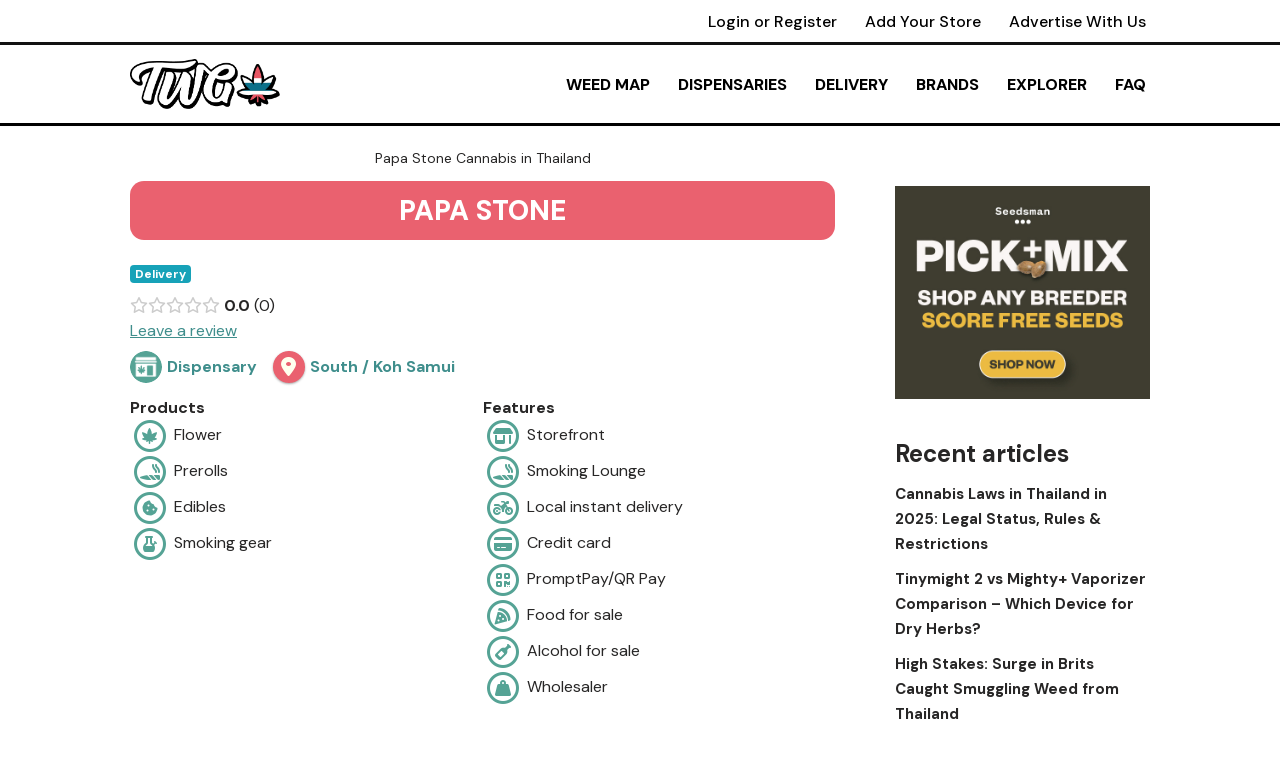

--- FILE ---
content_type: text/html; charset=UTF-8
request_url: https://thaiweedguide.com/directory-dispensaries/listing/papa-stone-koh-samui/
body_size: 34299
content:
<!DOCTYPE html>
<html lang="en-US" prefix="og: http://ogp.me/ns# business: http://ogp.me/ns/business#">

<head>
	
	<meta charset="UTF-8">
	<meta name="viewport" content="width=device-width, initial-scale=1, minimum-scale=1">
	<link rel="profile" href="http://gmpg.org/xfn/11">
		<script>window.koko_analytics = {"url":"https:\/\/thaiweedguide.com\/wp-admin\/admin-ajax.php?action=koko_analytics_collect","site_url":"https:\/\/thaiweedguide.com","post_id":5553,"use_cookie":1,"cookie_path":"\/"};</script><meta name='robots' content='index, follow, max-image-preview:large, max-snippet:-1, max-video-preview:-1' />
	<style>img:is([sizes="auto" i], [sizes^="auto," i]) { contain-intrinsic-size: 3000px 1500px }</style>
	<script>window._wca = window._wca || [];</script>

	<!-- This site is optimized with the Yoast SEO plugin v24.8.1 - https://yoast.com/wordpress/plugins/seo/ -->
	<title>Papa Stone - Cannabis Dispensary in Koh Samui - ThaiWeedGuide</title>
	<meta name="description" content="Papa Stone is a cannabis dispensary in Koh Samui, Thailand. Find the address, hours, products, reviews, and more on ThaiWeedGuide" />
	<link rel="canonical" href="https://thaiweedguide.com/directory-dispensaries/listing/papa-stone-koh-samui/" />
	<meta property="og:locale" content="en_US" />
	<meta property="og:type" content="article" />
	<meta property="og:title" content="Papa Stone - Cannabis Dispensary in Koh Samui - ThaiWeedGuide" />
	<meta property="og:description" content="Papa Stone is a cannabis dispensary in Koh Samui, Thailand. Find the address, hours, products, reviews, and more on ThaiWeedGuide" />
	<meta property="og:url" content="https://thaiweedguide.com/directory-dispensaries/listing/papa-stone-koh-samui/" />
	<meta property="og:site_name" content="ThaiWeedGuide" />
	<meta property="article:publisher" content="https://facebook.com/thaiweedguidedotcom" />
	<meta property="og:image" content="https://i0.wp.com/thaiweedguide.com/wp-content/uploads/2022/06/TWG-header-red.jpg?fit=1200%2C600&ssl=1" />
	<meta property="og:image:width" content="1200" />
	<meta property="og:image:height" content="600" />
	<meta property="og:image:type" content="image/jpeg" />
	<meta name="twitter:card" content="summary_large_image" />
	<meta name="twitter:site" content="@thaiweedguide" />
	<!-- / Yoast SEO plugin. -->


<link rel='dns-prefetch' href='//maps.googleapis.com' />
<link rel='dns-prefetch' href='//stats.wp.com' />
<link rel='dns-prefetch' href='//use.typekit.net' />
<link rel='dns-prefetch' href='//use.fontawesome.com' />
<link rel='dns-prefetch' href='//fonts.googleapis.com' />
<link rel='preconnect' href='//c0.wp.com' />
<link rel='preconnect' href='//i0.wp.com' />
<link rel="alternate" type="application/rss+xml" title="ThaiWeedGuide &raquo; Feed" href="https://thaiweedguide.com/feed/" />
<link rel="alternate" type="application/rss+xml" title="ThaiWeedGuide &raquo; Comments Feed" href="https://thaiweedguide.com/comments/feed/" />
<script>
window._wpemojiSettings = {"baseUrl":"https:\/\/s.w.org\/images\/core\/emoji\/16.0.1\/72x72\/","ext":".png","svgUrl":"https:\/\/s.w.org\/images\/core\/emoji\/16.0.1\/svg\/","svgExt":".svg","source":{"concatemoji":"https:\/\/thaiweedguide.com\/wp-includes\/js\/wp-emoji-release.min.js?ver=6.8.3"}};
/*! This file is auto-generated */
!function(s,n){var o,i,e;function c(e){try{var t={supportTests:e,timestamp:(new Date).valueOf()};sessionStorage.setItem(o,JSON.stringify(t))}catch(e){}}function p(e,t,n){e.clearRect(0,0,e.canvas.width,e.canvas.height),e.fillText(t,0,0);var t=new Uint32Array(e.getImageData(0,0,e.canvas.width,e.canvas.height).data),a=(e.clearRect(0,0,e.canvas.width,e.canvas.height),e.fillText(n,0,0),new Uint32Array(e.getImageData(0,0,e.canvas.width,e.canvas.height).data));return t.every(function(e,t){return e===a[t]})}function u(e,t){e.clearRect(0,0,e.canvas.width,e.canvas.height),e.fillText(t,0,0);for(var n=e.getImageData(16,16,1,1),a=0;a<n.data.length;a++)if(0!==n.data[a])return!1;return!0}function f(e,t,n,a){switch(t){case"flag":return n(e,"\ud83c\udff3\ufe0f\u200d\u26a7\ufe0f","\ud83c\udff3\ufe0f\u200b\u26a7\ufe0f")?!1:!n(e,"\ud83c\udde8\ud83c\uddf6","\ud83c\udde8\u200b\ud83c\uddf6")&&!n(e,"\ud83c\udff4\udb40\udc67\udb40\udc62\udb40\udc65\udb40\udc6e\udb40\udc67\udb40\udc7f","\ud83c\udff4\u200b\udb40\udc67\u200b\udb40\udc62\u200b\udb40\udc65\u200b\udb40\udc6e\u200b\udb40\udc67\u200b\udb40\udc7f");case"emoji":return!a(e,"\ud83e\udedf")}return!1}function g(e,t,n,a){var r="undefined"!=typeof WorkerGlobalScope&&self instanceof WorkerGlobalScope?new OffscreenCanvas(300,150):s.createElement("canvas"),o=r.getContext("2d",{willReadFrequently:!0}),i=(o.textBaseline="top",o.font="600 32px Arial",{});return e.forEach(function(e){i[e]=t(o,e,n,a)}),i}function t(e){var t=s.createElement("script");t.src=e,t.defer=!0,s.head.appendChild(t)}"undefined"!=typeof Promise&&(o="wpEmojiSettingsSupports",i=["flag","emoji"],n.supports={everything:!0,everythingExceptFlag:!0},e=new Promise(function(e){s.addEventListener("DOMContentLoaded",e,{once:!0})}),new Promise(function(t){var n=function(){try{var e=JSON.parse(sessionStorage.getItem(o));if("object"==typeof e&&"number"==typeof e.timestamp&&(new Date).valueOf()<e.timestamp+604800&&"object"==typeof e.supportTests)return e.supportTests}catch(e){}return null}();if(!n){if("undefined"!=typeof Worker&&"undefined"!=typeof OffscreenCanvas&&"undefined"!=typeof URL&&URL.createObjectURL&&"undefined"!=typeof Blob)try{var e="postMessage("+g.toString()+"("+[JSON.stringify(i),f.toString(),p.toString(),u.toString()].join(",")+"));",a=new Blob([e],{type:"text/javascript"}),r=new Worker(URL.createObjectURL(a),{name:"wpTestEmojiSupports"});return void(r.onmessage=function(e){c(n=e.data),r.terminate(),t(n)})}catch(e){}c(n=g(i,f,p,u))}t(n)}).then(function(e){for(var t in e)n.supports[t]=e[t],n.supports.everything=n.supports.everything&&n.supports[t],"flag"!==t&&(n.supports.everythingExceptFlag=n.supports.everythingExceptFlag&&n.supports[t]);n.supports.everythingExceptFlag=n.supports.everythingExceptFlag&&!n.supports.flag,n.DOMReady=!1,n.readyCallback=function(){n.DOMReady=!0}}).then(function(){return e}).then(function(){var e;n.supports.everything||(n.readyCallback(),(e=n.source||{}).concatemoji?t(e.concatemoji):e.wpemoji&&e.twemoji&&(t(e.twemoji),t(e.wpemoji)))}))}((window,document),window._wpemojiSettings);
</script>
<!-- thaiweedguide.com is managing ads with Advanced Ads 2.0.7 – https://wpadvancedads.com/ --><script id="twg-ready">
			window.advanced_ads_ready=function(e,a){a=a||"complete";var d=function(e){return"interactive"===a?"loading"!==e:"complete"===e};d(document.readyState)?e():document.addEventListener("readystatechange",(function(a){d(a.target.readyState)&&e()}),{once:"interactive"===a})},window.advanced_ads_ready_queue=window.advanced_ads_ready_queue||[];		</script>
		<link rel='stylesheet' id='drts-slider-photos-css' href='https://thaiweedguide.com/wp-content/plugins/directories-pro/assets/css/slider-photos.min.css?ver=1.14.34' media='all' />
<link rel='stylesheet' id='zoom-css' href='https://thaiweedguide.com/wp-content/plugins/directories-pro/assets/vendor/css/zoom.min.css?ver=1.14.34' media='all' />
<link rel='stylesheet' id='drts-fontawesome-css' href='https://thaiweedguide.com/wp-content/plugins/directories/assets/css/fontawesome.min.css?ver=1.14.34' media='all' />
<link rel='stylesheet' id='drts-system-fontawesome-css' href='https://thaiweedguide.com/wp-content/plugins/directories/assets/css/system-fontawesome.min.css?ver=1.14.34' media='all' />
<link rel='stylesheet' id='drts-fontawesome-brands-css' href='https://thaiweedguide.com/wp-content/plugins/directories/assets/css/fontawesome-brands.min.css?ver=1.14.34' media='all' />
<link rel='stylesheet' id='drts-bootstrap-css' href='https://thaiweedguide.com/wp-content/plugins/directories/assets/css/bootstrap-main.min.css?ver=1.14.34' media='all' />
<link rel='stylesheet' id='drts-css' href='https://thaiweedguide.com/wp-content/plugins/directories/assets/css/main.min.css?ver=1.14.34' media='all' />
<link rel='stylesheet' id='directories-frontend-css' href='https://thaiweedguide.com/wp-content/plugins/directories-frontend/assets/css/main.min.css?ver=1.14.34' media='all' />
<link rel='stylesheet' id='directories-payments-css' href='https://thaiweedguide.com/wp-content/plugins/directories-payments/assets/css/main.min.css?ver=1.14.34' media='all' />
<link rel='stylesheet' id='directories-pro-css' href='https://thaiweedguide.com/wp-content/plugins/directories-pro/assets/css/main.min.css?ver=1.14.34' media='all' />
<link rel='stylesheet' id='directories-reviews-css' href='https://thaiweedguide.com/wp-content/plugins/directories-reviews/assets/css/main.min.css?ver=1.14.34' media='all' />
<link rel='stylesheet' id='drts-custom-var-css' href='https://thaiweedguide.com/wp-content/uploads/drts/style.css?ver=1.14.34' media='all' />
<link rel='stylesheet' id='drts-slider-carousel-css' href='https://thaiweedguide.com/wp-content/plugins/directories-pro/assets/css/slider-carousel.min.css?ver=1.14.34' media='all' />
<style id='wp-emoji-styles-inline-css'>

	img.wp-smiley, img.emoji {
		display: inline !important;
		border: none !important;
		box-shadow: none !important;
		height: 1em !important;
		width: 1em !important;
		margin: 0 0.07em !important;
		vertical-align: -0.1em !important;
		background: none !important;
		padding: 0 !important;
	}
</style>
<link rel='stylesheet' id='wp-block-library-css' href='https://c0.wp.com/c/6.8.3/wp-includes/css/dist/block-library/style.min.css' media='all' />
<style id='classic-theme-styles-inline-css'>
/*! This file is auto-generated */
.wp-block-button__link{color:#fff;background-color:#32373c;border-radius:9999px;box-shadow:none;text-decoration:none;padding:calc(.667em + 2px) calc(1.333em + 2px);font-size:1.125em}.wp-block-file__button{background:#32373c;color:#fff;text-decoration:none}
</style>
<link rel='stylesheet' id='mediaelement-css' href='https://c0.wp.com/c/6.8.3/wp-includes/js/mediaelement/mediaelementplayer-legacy.min.css' media='all' />
<link rel='stylesheet' id='wp-mediaelement-css' href='https://c0.wp.com/c/6.8.3/wp-includes/js/mediaelement/wp-mediaelement.min.css' media='all' />
<style id='jetpack-sharing-buttons-style-inline-css'>
.jetpack-sharing-buttons__services-list{display:flex;flex-direction:row;flex-wrap:wrap;gap:0;list-style-type:none;margin:5px;padding:0}.jetpack-sharing-buttons__services-list.has-small-icon-size{font-size:12px}.jetpack-sharing-buttons__services-list.has-normal-icon-size{font-size:16px}.jetpack-sharing-buttons__services-list.has-large-icon-size{font-size:24px}.jetpack-sharing-buttons__services-list.has-huge-icon-size{font-size:36px}@media print{.jetpack-sharing-buttons__services-list{display:none!important}}.editor-styles-wrapper .wp-block-jetpack-sharing-buttons{gap:0;padding-inline-start:0}ul.jetpack-sharing-buttons__services-list.has-background{padding:1.25em 2.375em}
</style>
<link rel='stylesheet' id='font-awesome-svg-styles-css' href='https://thaiweedguide.com/wp-content/uploads/font-awesome/v6.1.2/css/svg-with-js.css' media='all' />
<style id='font-awesome-svg-styles-inline-css'>
   .wp-block-font-awesome-icon svg::before,
   .wp-rich-text-font-awesome-icon svg::before {content: unset;}
</style>
<style id='global-styles-inline-css'>
:root{--wp--preset--aspect-ratio--square: 1;--wp--preset--aspect-ratio--4-3: 4/3;--wp--preset--aspect-ratio--3-4: 3/4;--wp--preset--aspect-ratio--3-2: 3/2;--wp--preset--aspect-ratio--2-3: 2/3;--wp--preset--aspect-ratio--16-9: 16/9;--wp--preset--aspect-ratio--9-16: 9/16;--wp--preset--color--black: #000000;--wp--preset--color--cyan-bluish-gray: #abb8c3;--wp--preset--color--white: #ffffff;--wp--preset--color--pale-pink: #f78da7;--wp--preset--color--vivid-red: #cf2e2e;--wp--preset--color--luminous-vivid-orange: #ff6900;--wp--preset--color--luminous-vivid-amber: #fcb900;--wp--preset--color--light-green-cyan: #7bdcb5;--wp--preset--color--vivid-green-cyan: #00d084;--wp--preset--color--pale-cyan-blue: #8ed1fc;--wp--preset--color--vivid-cyan-blue: #0693e3;--wp--preset--color--vivid-purple: #9b51e0;--wp--preset--color--neve-link-color: var(--nv-primary-accent);--wp--preset--color--neve-link-hover-color: var(--nv-secondary-accent);--wp--preset--color--nv-site-bg: var(--nv-site-bg);--wp--preset--color--nv-light-bg: var(--nv-light-bg);--wp--preset--color--nv-dark-bg: var(--nv-dark-bg);--wp--preset--color--neve-text-color: var(--nv-text-color);--wp--preset--color--nv-text-dark-bg: var(--nv-text-dark-bg);--wp--preset--color--nv-c-1: var(--nv-c-1);--wp--preset--color--nv-c-2: var(--nv-c-2);--wp--preset--gradient--vivid-cyan-blue-to-vivid-purple: linear-gradient(135deg,rgba(6,147,227,1) 0%,rgb(155,81,224) 100%);--wp--preset--gradient--light-green-cyan-to-vivid-green-cyan: linear-gradient(135deg,rgb(122,220,180) 0%,rgb(0,208,130) 100%);--wp--preset--gradient--luminous-vivid-amber-to-luminous-vivid-orange: linear-gradient(135deg,rgba(252,185,0,1) 0%,rgba(255,105,0,1) 100%);--wp--preset--gradient--luminous-vivid-orange-to-vivid-red: linear-gradient(135deg,rgba(255,105,0,1) 0%,rgb(207,46,46) 100%);--wp--preset--gradient--very-light-gray-to-cyan-bluish-gray: linear-gradient(135deg,rgb(238,238,238) 0%,rgb(169,184,195) 100%);--wp--preset--gradient--cool-to-warm-spectrum: linear-gradient(135deg,rgb(74,234,220) 0%,rgb(151,120,209) 20%,rgb(207,42,186) 40%,rgb(238,44,130) 60%,rgb(251,105,98) 80%,rgb(254,248,76) 100%);--wp--preset--gradient--blush-light-purple: linear-gradient(135deg,rgb(255,206,236) 0%,rgb(152,150,240) 100%);--wp--preset--gradient--blush-bordeaux: linear-gradient(135deg,rgb(254,205,165) 0%,rgb(254,45,45) 50%,rgb(107,0,62) 100%);--wp--preset--gradient--luminous-dusk: linear-gradient(135deg,rgb(255,203,112) 0%,rgb(199,81,192) 50%,rgb(65,88,208) 100%);--wp--preset--gradient--pale-ocean: linear-gradient(135deg,rgb(255,245,203) 0%,rgb(182,227,212) 50%,rgb(51,167,181) 100%);--wp--preset--gradient--electric-grass: linear-gradient(135deg,rgb(202,248,128) 0%,rgb(113,206,126) 100%);--wp--preset--gradient--midnight: linear-gradient(135deg,rgb(2,3,129) 0%,rgb(40,116,252) 100%);--wp--preset--font-size--small: 13px;--wp--preset--font-size--medium: 20px;--wp--preset--font-size--large: 36px;--wp--preset--font-size--x-large: 42px;--wp--preset--font-family--inter: "Inter", sans-serif;--wp--preset--font-family--cardo: Cardo;--wp--preset--spacing--20: 0.44rem;--wp--preset--spacing--30: 0.67rem;--wp--preset--spacing--40: 1rem;--wp--preset--spacing--50: 1.5rem;--wp--preset--spacing--60: 2.25rem;--wp--preset--spacing--70: 3.38rem;--wp--preset--spacing--80: 5.06rem;--wp--preset--shadow--natural: 6px 6px 9px rgba(0, 0, 0, 0.2);--wp--preset--shadow--deep: 12px 12px 50px rgba(0, 0, 0, 0.4);--wp--preset--shadow--sharp: 6px 6px 0px rgba(0, 0, 0, 0.2);--wp--preset--shadow--outlined: 6px 6px 0px -3px rgba(255, 255, 255, 1), 6px 6px rgba(0, 0, 0, 1);--wp--preset--shadow--crisp: 6px 6px 0px rgba(0, 0, 0, 1);}:where(.is-layout-flex){gap: 0.5em;}:where(.is-layout-grid){gap: 0.5em;}body .is-layout-flex{display: flex;}.is-layout-flex{flex-wrap: wrap;align-items: center;}.is-layout-flex > :is(*, div){margin: 0;}body .is-layout-grid{display: grid;}.is-layout-grid > :is(*, div){margin: 0;}:where(.wp-block-columns.is-layout-flex){gap: 2em;}:where(.wp-block-columns.is-layout-grid){gap: 2em;}:where(.wp-block-post-template.is-layout-flex){gap: 1.25em;}:where(.wp-block-post-template.is-layout-grid){gap: 1.25em;}.has-black-color{color: var(--wp--preset--color--black) !important;}.has-cyan-bluish-gray-color{color: var(--wp--preset--color--cyan-bluish-gray) !important;}.has-white-color{color: var(--wp--preset--color--white) !important;}.has-pale-pink-color{color: var(--wp--preset--color--pale-pink) !important;}.has-vivid-red-color{color: var(--wp--preset--color--vivid-red) !important;}.has-luminous-vivid-orange-color{color: var(--wp--preset--color--luminous-vivid-orange) !important;}.has-luminous-vivid-amber-color{color: var(--wp--preset--color--luminous-vivid-amber) !important;}.has-light-green-cyan-color{color: var(--wp--preset--color--light-green-cyan) !important;}.has-vivid-green-cyan-color{color: var(--wp--preset--color--vivid-green-cyan) !important;}.has-pale-cyan-blue-color{color: var(--wp--preset--color--pale-cyan-blue) !important;}.has-vivid-cyan-blue-color{color: var(--wp--preset--color--vivid-cyan-blue) !important;}.has-vivid-purple-color{color: var(--wp--preset--color--vivid-purple) !important;}.has-neve-link-color-color{color: var(--wp--preset--color--neve-link-color) !important;}.has-neve-link-hover-color-color{color: var(--wp--preset--color--neve-link-hover-color) !important;}.has-nv-site-bg-color{color: var(--wp--preset--color--nv-site-bg) !important;}.has-nv-light-bg-color{color: var(--wp--preset--color--nv-light-bg) !important;}.has-nv-dark-bg-color{color: var(--wp--preset--color--nv-dark-bg) !important;}.has-neve-text-color-color{color: var(--wp--preset--color--neve-text-color) !important;}.has-nv-text-dark-bg-color{color: var(--wp--preset--color--nv-text-dark-bg) !important;}.has-nv-c-1-color{color: var(--wp--preset--color--nv-c-1) !important;}.has-nv-c-2-color{color: var(--wp--preset--color--nv-c-2) !important;}.has-black-background-color{background-color: var(--wp--preset--color--black) !important;}.has-cyan-bluish-gray-background-color{background-color: var(--wp--preset--color--cyan-bluish-gray) !important;}.has-white-background-color{background-color: var(--wp--preset--color--white) !important;}.has-pale-pink-background-color{background-color: var(--wp--preset--color--pale-pink) !important;}.has-vivid-red-background-color{background-color: var(--wp--preset--color--vivid-red) !important;}.has-luminous-vivid-orange-background-color{background-color: var(--wp--preset--color--luminous-vivid-orange) !important;}.has-luminous-vivid-amber-background-color{background-color: var(--wp--preset--color--luminous-vivid-amber) !important;}.has-light-green-cyan-background-color{background-color: var(--wp--preset--color--light-green-cyan) !important;}.has-vivid-green-cyan-background-color{background-color: var(--wp--preset--color--vivid-green-cyan) !important;}.has-pale-cyan-blue-background-color{background-color: var(--wp--preset--color--pale-cyan-blue) !important;}.has-vivid-cyan-blue-background-color{background-color: var(--wp--preset--color--vivid-cyan-blue) !important;}.has-vivid-purple-background-color{background-color: var(--wp--preset--color--vivid-purple) !important;}.has-neve-link-color-background-color{background-color: var(--wp--preset--color--neve-link-color) !important;}.has-neve-link-hover-color-background-color{background-color: var(--wp--preset--color--neve-link-hover-color) !important;}.has-nv-site-bg-background-color{background-color: var(--wp--preset--color--nv-site-bg) !important;}.has-nv-light-bg-background-color{background-color: var(--wp--preset--color--nv-light-bg) !important;}.has-nv-dark-bg-background-color{background-color: var(--wp--preset--color--nv-dark-bg) !important;}.has-neve-text-color-background-color{background-color: var(--wp--preset--color--neve-text-color) !important;}.has-nv-text-dark-bg-background-color{background-color: var(--wp--preset--color--nv-text-dark-bg) !important;}.has-nv-c-1-background-color{background-color: var(--wp--preset--color--nv-c-1) !important;}.has-nv-c-2-background-color{background-color: var(--wp--preset--color--nv-c-2) !important;}.has-black-border-color{border-color: var(--wp--preset--color--black) !important;}.has-cyan-bluish-gray-border-color{border-color: var(--wp--preset--color--cyan-bluish-gray) !important;}.has-white-border-color{border-color: var(--wp--preset--color--white) !important;}.has-pale-pink-border-color{border-color: var(--wp--preset--color--pale-pink) !important;}.has-vivid-red-border-color{border-color: var(--wp--preset--color--vivid-red) !important;}.has-luminous-vivid-orange-border-color{border-color: var(--wp--preset--color--luminous-vivid-orange) !important;}.has-luminous-vivid-amber-border-color{border-color: var(--wp--preset--color--luminous-vivid-amber) !important;}.has-light-green-cyan-border-color{border-color: var(--wp--preset--color--light-green-cyan) !important;}.has-vivid-green-cyan-border-color{border-color: var(--wp--preset--color--vivid-green-cyan) !important;}.has-pale-cyan-blue-border-color{border-color: var(--wp--preset--color--pale-cyan-blue) !important;}.has-vivid-cyan-blue-border-color{border-color: var(--wp--preset--color--vivid-cyan-blue) !important;}.has-vivid-purple-border-color{border-color: var(--wp--preset--color--vivid-purple) !important;}.has-neve-link-color-border-color{border-color: var(--wp--preset--color--neve-link-color) !important;}.has-neve-link-hover-color-border-color{border-color: var(--wp--preset--color--neve-link-hover-color) !important;}.has-nv-site-bg-border-color{border-color: var(--wp--preset--color--nv-site-bg) !important;}.has-nv-light-bg-border-color{border-color: var(--wp--preset--color--nv-light-bg) !important;}.has-nv-dark-bg-border-color{border-color: var(--wp--preset--color--nv-dark-bg) !important;}.has-neve-text-color-border-color{border-color: var(--wp--preset--color--neve-text-color) !important;}.has-nv-text-dark-bg-border-color{border-color: var(--wp--preset--color--nv-text-dark-bg) !important;}.has-nv-c-1-border-color{border-color: var(--wp--preset--color--nv-c-1) !important;}.has-nv-c-2-border-color{border-color: var(--wp--preset--color--nv-c-2) !important;}.has-vivid-cyan-blue-to-vivid-purple-gradient-background{background: var(--wp--preset--gradient--vivid-cyan-blue-to-vivid-purple) !important;}.has-light-green-cyan-to-vivid-green-cyan-gradient-background{background: var(--wp--preset--gradient--light-green-cyan-to-vivid-green-cyan) !important;}.has-luminous-vivid-amber-to-luminous-vivid-orange-gradient-background{background: var(--wp--preset--gradient--luminous-vivid-amber-to-luminous-vivid-orange) !important;}.has-luminous-vivid-orange-to-vivid-red-gradient-background{background: var(--wp--preset--gradient--luminous-vivid-orange-to-vivid-red) !important;}.has-very-light-gray-to-cyan-bluish-gray-gradient-background{background: var(--wp--preset--gradient--very-light-gray-to-cyan-bluish-gray) !important;}.has-cool-to-warm-spectrum-gradient-background{background: var(--wp--preset--gradient--cool-to-warm-spectrum) !important;}.has-blush-light-purple-gradient-background{background: var(--wp--preset--gradient--blush-light-purple) !important;}.has-blush-bordeaux-gradient-background{background: var(--wp--preset--gradient--blush-bordeaux) !important;}.has-luminous-dusk-gradient-background{background: var(--wp--preset--gradient--luminous-dusk) !important;}.has-pale-ocean-gradient-background{background: var(--wp--preset--gradient--pale-ocean) !important;}.has-electric-grass-gradient-background{background: var(--wp--preset--gradient--electric-grass) !important;}.has-midnight-gradient-background{background: var(--wp--preset--gradient--midnight) !important;}.has-small-font-size{font-size: var(--wp--preset--font-size--small) !important;}.has-medium-font-size{font-size: var(--wp--preset--font-size--medium) !important;}.has-large-font-size{font-size: var(--wp--preset--font-size--large) !important;}.has-x-large-font-size{font-size: var(--wp--preset--font-size--x-large) !important;}.has-inter-font-family{font-family: var(--wp--preset--font-family--inter) !important;}.has-cardo-font-family{font-family: var(--wp--preset--font-family--cardo) !important;}
:where(.wp-block-post-template.is-layout-flex){gap: 1.25em;}:where(.wp-block-post-template.is-layout-grid){gap: 1.25em;}
:where(.wp-block-columns.is-layout-flex){gap: 2em;}:where(.wp-block-columns.is-layout-grid){gap: 2em;}
:root :where(.wp-block-pullquote){font-size: 1.5em;line-height: 1.6;}
</style>
<link rel='stylesheet' id='contact-form-7-css' href='https://thaiweedguide.com/wp-content/plugins/contact-form-7/includes/css/styles.css?ver=6.0.6' media='all' />
<link rel='stylesheet' id='woocommerce-layout-css' href='https://c0.wp.com/p/woocommerce/9.7.2/assets/css/woocommerce-layout.css' media='all' />
<style id='woocommerce-layout-inline-css'>

	.infinite-scroll .woocommerce-pagination {
		display: none;
	}
</style>
<link rel='stylesheet' id='woocommerce-smallscreen-css' href='https://c0.wp.com/p/woocommerce/9.7.2/assets/css/woocommerce-smallscreen.css' media='only screen and (max-width: 768px)' />
<link rel='stylesheet' id='woocommerce-general-css' href='https://c0.wp.com/p/woocommerce/9.7.2/assets/css/woocommerce.css' media='all' />
<style id='woocommerce-inline-inline-css'>
.woocommerce form .form-row .required { visibility: visible; }
</style>
<link rel='stylesheet' id='brands-styles-css' href='https://c0.wp.com/p/woocommerce/9.7.2/assets/css/brands.css' media='all' />
<link rel='stylesheet' id='neve-woocommerce-css' href='https://thaiweedguide.com/wp-content/themes/neve/assets/css/woocommerce.min.css?ver=4.0.1' media='all' />
<link rel='stylesheet' id='neve-style-css' href='https://thaiweedguide.com/wp-content/themes/neve/style-main-new.min.css?ver=4.0.1' media='all' />
<style id='neve-style-inline-css'>
h1 {font-family: var(--h1fontfamily);}

			.nv-ft-post {
				margin-top:60px
			}
			.nv-ft-post .nv-ft-wrap:not(.layout-covers){
				background:var(--nv-light-bg);
			}
			.nv-ft-post h2{
				font-size:calc( var(--fontsize, var(--h2fontsize)) * 1.3)
			}
			.nv-ft-post .nv-meta-list{
				display:block
			}
			.nv-ft-post .non-grid-content{
				padding:32px
			}
			.nv-ft-post .wp-post-image{
				position:absolute;
				object-fit:cover;
				width:100%;
				height:100%
			}
			.nv-ft-post:not(.layout-covers) .nv-post-thumbnail-wrap{
				margin:0;
				position:relative;
				min-height:320px
			}
			
.nv-meta-list li.meta:not(:last-child):after { content:"/" }.nv-meta-list .no-mobile{
			display:none;
		}.nv-meta-list li.last::after{
			content: ""!important;
		}@media (min-width: 769px) {
			.nv-meta-list .no-mobile {
				display: inline-block;
			}
			.nv-meta-list li.last:not(:last-child)::after {
		 		content: "/" !important;
			}
		}
.nav-ul li .caret svg, .nav-ul li .caret img{width:var(--smiconsize, 0.5em);height:var(--smiconsize, 0.5em);}.nav-ul .sub-menu li {border-style: var(--itembstyle);}
 :root{ --container: 748px;--postwidth:100%; --primarybtnbg: var(--nv-primary-accent); --primarybtnhoverbg: var(--nv-c-1); --primarybtncolor: #ffffff; --secondarybtncolor: var(--nv-primary-accent); --primarybtnhovercolor: #fefefe; --secondarybtnhovercolor: var(--nv-c-1);--primarybtnborderradius:10px;--secondarybtnborderradius:10px;--secondarybtnborderwidth:3px;--btnpadding:13px 15px;--primarybtnpadding:13px 15px;--secondarybtnpadding:calc(13px - 3px) calc(15px - 3px); --bodyfontfamily: "DM Sans"; --bodyfontsize: 15px; --bodylineheight: 1.6em; --bodyletterspacing: 0px; --bodyfontweight: 400; --bodytexttransform: none; --headingsfontfamily: "DM Sans"; --h1fontfamily: "DM Sans"; --h1fontsize: 36px; --h1fontweight: 800; --h1lineheight: 1em; --h1letterspacing: 0px; --h1texttransform: capitalize; --h2fontsize: 26px; --h2fontweight: 800; --h2lineheight: 1.3em; --h2letterspacing: 0px; --h2texttransform: none; --h3fontsize: 24px; --h3fontweight: 700; --h3lineheight: 1.4; --h3letterspacing: 0px; --h3texttransform: none; --h4fontsize: 20px; --h4fontweight: 700; --h4lineheight: 1.6; --h4letterspacing: 0px; --h4texttransform: none; --h5fontsize: 16px; --h5fontweight: 700; --h5lineheight: 1.6em; --h5letterspacing: 0px; --h5texttransform: none; --h6fontsize: 14px; --h6fontweight: 700; --h6lineheight: 1.6; --h6letterspacing: 0px; --h6texttransform: none;--formfieldborderwidth:2px;--formfieldborderradius:10px; --formfieldbgcolor: var(--nv-site-bg); --formfieldbordercolor: var(--nv-dark-bg); --formfieldcolor: var(--nv-text-color);--formfieldpadding:10px 12px; } .layout-grid .nv-post-thumbnail-wrap{ margin-right:-10px;margin-left:-10px; } .nv-index-posts{ --borderradius:10px;--padding:px 10px 0px 10px;--cardboxshadow:0 0 0px 0 rgba(0,0,0,0.1); --cardbgcolor: var(--nv-light-bg); --cardcolor: var(--nv-secondary-accent); --alignment: center; --gridspacing: 10px; } .single-post-container .alignfull > [class*="__inner-container"], .single-post-container .alignwide > [class*="__inner-container"]{ max-width:718px } .single-product .alignfull > [class*="__inner-container"], .single-product .alignwide > [class*="__inner-container"]{ max-width:718px } .nv-meta-list{ --avatarsize: 20px; } .single .nv-meta-list{ --avatarsize: 20px; } .blog .blog-entry-title, .archive .blog-entry-title{ --fontsize: 1.3em; --lineheight: 1.2em; --texttransform: none; } .blog .entry-summary, .archive .entry-summary, .blog .post-pages-links{ --fontweight: 300; } .nv-is-boxed.nv-comments-wrap{ --padding:20px; } .nv-is-boxed.comment-respond{ --padding:20px; } .single:not(.single-product), .page{ --c-vspace:0 0 0 0;; } .global-styled{ --bgcolor: var(--nv-site-bg); } .header-top{ --rowbwidth:0px; --rowbcolor: var(--nv-dark-bg); --color: var(--nv-text-color); --bgcolor: #ffffff; } .header-main{ --rowbwidth:3px; --rowbcolor: #000000; --color: #ffffff; --bgcolor: #ffffff; } .header-bottom{ --rowbwidth:3px; --rowbcolor: #000000; --color: var(--nv-text-color); --bgcolor: #ffffff; } .header-menu-sidebar-bg{ --justify: flex-start; --textalign: left;--flexg: 1;--wrapdropdownwidth: auto; --color: var(--nv-text-color); --bgcolor: var(--nv-site-bg); } .header-menu-sidebar{ width: 250px; } .menu_sidebar_pull_right.is-menu-sidebar > .wrapper{ right: 250px; } .builder-item--logo{ --maxwidth: 100px; --fs: 24px;--padding:10px 0;--margin:0; --textalign: center;--justify: center; } .builder-item--nav-icon,.header-menu-sidebar .close-sidebar-panel .navbar-toggle{ --bgcolor: var(--nv-site-bg); --color: var(--nv-dark-bg);--borderradius:50px;--borderwidth:2px; } .builder-item--nav-icon{ --label-margin:0 5px 0 0;;--padding:10px 15px;--margin:0; } .builder-item--primary-menu{ --color: #000000; --hovercolor: var(--nv-c-1); --hovertextcolor: var(--nv-text-color); --activecolor: #000000; --spacing: 20px; --height: 25px; --smiconsize: 7px;--padding:5px;--margin:0; --fontsize: 1em; --lineheight: 1.6em; --letterspacing: 0px; --fontweight: 800; --texttransform: uppercase; --iconsize: 1em; } .builder-item--primary-menu .sub-menu{ --bstyle: none; --itembstyle: none; } .hfg-is-group.has-primary-menu .inherit-ff{ --inheritedfw: 800; } .builder-item--secondary-menu{ --color: #010101; --hovercolor: var(--nv-c-1); --hovertextcolor: var(--nv-text-color); --spacing: 20px; --height: 25px;--padding:0;--margin:0; --fontsize: 1em; --lineheight: 1.6em; --letterspacing: 0px; --fontweight: 500; --texttransform: none; --iconsize: 1em; } .hfg-is-group.has-secondary-menu .inherit-ff{ --inheritedfw: 500; } .builder-item--primary-menu_2{ --hovercolor: var(--nv-secondary-accent); --hovertextcolor: var(--nv-text-color); --activecolor: var(--nv-primary-accent); --spacing: 20px; --height: 25px; --smiconsize: 7px;--padding:0;--margin:0; --fontsize: 1em; --lineheight: 1.6; --letterspacing: 0px; --fontweight: 500; --texttransform: none; --iconsize: 1em; } .builder-item--primary-menu_2 .sub-menu{ --bstyle: none; --itembstyle: none; } .hfg-is-group.has-primary-menu_2 .inherit-ff{ --inheritedfw: 500; } .builder-item--divider{ --divstyle: solid; --divwidth: 1px; --divsize: 87%; --divcolor: #d4d4d4;--padding:0;--margin:0; } .builder-item--widget-area-2{ --padding:0;--margin:20px 0 0 0;; } .footer-top-inner .row{ grid-template-columns:1fr; --valign: flex-start; } .footer-top{ --rowbwidth:0px; --rowbcolor: var(--nv-light-bg); --color: var(--nv-primary-accent); --bgcolor: var(--nv-light-bg); } .footer-main-inner .row{ grid-template-columns:1fr 1fr 1fr; --valign: center; } .footer-main{ --rowbcolor: var(--nv-light-bg); --color: #ffffff; --bgcolor: #3f8e8c; } .footer-bottom-inner .row{ grid-template-columns:1fr; --valign: center; } .footer-bottom{ --height:120px; --rowbcolor: var(--nv-light-bg); --color: var(--nv-text-dark-bg); --bgcolor: #e85664; } .builder-item--footer-one-widgets{ --padding:0;--margin:0; --textalign: center;--justify: center; } .builder-item--footer-two-widgets{ --padding:0;--margin:0; --textalign: center;--justify: center; } .builder-item--footer-four-widgets{ --padding:0;--margin:0; --textalign: left;--justify: flex-start; } .builder-item--footer_copyright{ --padding:0;--margin:0; --fontsize: 1em; --lineheight: 1.6; --letterspacing: 0px; --fontweight: 500; --texttransform: none; --iconsize: 1em; --textalign: center;--justify: center; } .builder-item--widget-area-5{ --padding:0;--margin:0; --textalign: left;--justify: flex-start; } .page_header-top{ --rowbcolor: var(--nv-light-bg); --color: var(--nv-text-color); --bgcolor: var(--nv-site-bg); } .page_header-bottom{ --rowbcolor: var(--nv-light-bg); --color: var(--nv-text-color); --bgcolor: var(--nv-site-bg); } .nv-post-share a{ --iconsizesocial: 20px; --iconpaddingsocial: 15px; } .nv-post-share{ --iconalignsocial: left; --icongapsocial: 10px; } .nv-ft-post{ --ftposttemplate:1fr 1.25fr;--ftpostimgorder:0;--ftpostcontentorder:1; --ftpostimgalign: center; --ftpostcontentalign: center; --fpbackground: var(--nv-light-bg);--fppadding:20px;--fpminheight:300px; --borderradius: 10px;--cardboxshadow:0 0 0px 0 rgba(0,0,0,0.1); } .scroll-to-top{ --color: var(--nv-text-dark-bg);--padding:8px 10px; --borderradius: 3px; --bgcolor: var(--nv-primary-accent); --hovercolor: var(--nv-text-dark-bg); --hoverbgcolor: var(--nv-primary-accent);--size:16px; } @media(min-width: 576px){ :root{ --container: 992px;--postwidth:50%;--btnpadding:13px 15px;--primarybtnpadding:13px 15px;--secondarybtnpadding:calc(13px - 3px) calc(15px - 3px); --bodyfontsize: 16px; --bodylineheight: 1.6em; --bodyletterspacing: 0px; --h1fontsize: 38px; --h1lineheight: 1.2em; --h1letterspacing: 0px; --h2fontsize: 30px; --h2lineheight: 1.2em; --h2letterspacing: 0px; --h3fontsize: 26px; --h3lineheight: 1.4; --h3letterspacing: 0px; --h4fontsize: 22px; --h4lineheight: 1.5; --h4letterspacing: 0px; --h5fontsize: 18px; --h5lineheight: 1.6em; --h5letterspacing: 0px; --h6fontsize: 14px; --h6lineheight: 1.6; --h6letterspacing: 0px; } .nv-index-posts{ --gridspacing: 30px; } .single-post-container .alignfull > [class*="__inner-container"], .single-post-container .alignwide > [class*="__inner-container"]{ max-width:962px } .single-product .alignfull > [class*="__inner-container"], .single-product .alignwide > [class*="__inner-container"]{ max-width:962px } .nv-meta-list{ --avatarsize: 20px; } .single .nv-meta-list{ --avatarsize: 20px; } .nv-is-boxed.nv-comments-wrap{ --padding:30px; } .nv-is-boxed.comment-respond{ --padding:30px; } .single:not(.single-product), .page{ --c-vspace:0 0 0 0;; } .header-top{ --rowbwidth:0px; } .header-main{ --rowbwidth:0px; } .header-bottom{ --rowbwidth:0px; } .header-menu-sidebar-bg{ --justify: flex-start; --textalign: left;--flexg: 1;--wrapdropdownwidth: auto; } .header-menu-sidebar{ width: 350px; } .menu_sidebar_pull_right.is-menu-sidebar > .wrapper{ right: 350px; } .builder-item--logo{ --maxwidth: 282px; --fs: 24px;--padding:10px 0;--margin:0; --textalign: center;--justify: center; } .builder-item--nav-icon{ --label-margin:0 5px 0 0;;--padding:10px 15px;--margin:0; } .builder-item--primary-menu{ --spacing: 20px; --height: 25px; --smiconsize: 7px;--padding:0;--margin:0; --fontsize: 1em; --lineheight: 1.6em; --letterspacing: 0px; --iconsize: 1em; } .builder-item--secondary-menu{ --spacing: 20px; --height: 25px;--padding:0;--margin:0; --fontsize: 1em; --lineheight: 1.6em; --letterspacing: 0px; --iconsize: 1em; } .builder-item--primary-menu_2{ --spacing: 20px; --height: 25px; --smiconsize: 7px;--padding:0;--margin:0; --fontsize: 1em; --lineheight: 1.6; --letterspacing: 0px; --iconsize: 1em; } .builder-item--divider{ --divwidth: 1px; --divsize: 90%;--padding:0;--margin:0; } .builder-item--widget-area-2{ --padding:0;--margin:0; } .footer-top{ --rowbwidth:0px; } .builder-item--footer-one-widgets{ --padding:0;--margin:0; --textalign: left;--justify: flex-start; } .builder-item--footer-two-widgets{ --padding:0;--margin:0; --textalign: left;--justify: flex-start; } .builder-item--footer-four-widgets{ --padding:0;--margin:0; --textalign: left;--justify: flex-start; } .builder-item--footer_copyright{ --padding:0;--margin:0; --fontsize: 1em; --lineheight: 1.6; --letterspacing: 0px; --iconsize: 1em; --textalign: left;--justify: flex-start; } .builder-item--widget-area-5{ --padding:0;--margin:0; --textalign: left;--justify: flex-start; } .nv-post-share a{ --iconsizesocial: 20px; --iconpaddingsocial: 15px; } .nv-post-share{ --iconalignsocial: left; --icongapsocial: 10px; } .nv-ft-post{ --fppadding:20px;--fpminheight:300px; } .scroll-to-top{ --padding:8px 10px;--size:16px; } }@media(min-width: 960px){ :root{ --container: 1050px;--postwidth:25%;--btnpadding:13px 15px;--primarybtnpadding:13px 15px;--secondarybtnpadding:calc(13px - 3px) calc(15px - 3px); --bodyfontsize: 16px; --bodylineheight: 1.6em; --bodyletterspacing: 0px; --h1fontsize: 34px; --h1lineheight: 1.2em; --h1letterspacing: 0px; --h2fontsize: 28px; --h2lineheight: 1.2em; --h2letterspacing: 0px; --h3fontsize: 28px; --h3lineheight: 1.4; --h3letterspacing: 0px; --h4fontsize: 24px; --h4lineheight: 1.5; --h4letterspacing: 0px; --h5fontsize: 22px; --h5lineheight: 1.6em; --h5letterspacing: 0px; --h6fontsize: 16px; --h6lineheight: 1.6; --h6letterspacing: 0px; } .layout-grid .nv-post-thumbnail-wrap{ margin-right:-10px;margin-left:-20px; } .nv-index-posts{ --padding:0px 10px 10px 20px; --gridspacing: 15px; } body:not(.single):not(.archive):not(.blog):not(.search):not(.error404) .neve-main > .container .col, body.post-type-archive-course .neve-main > .container .col, body.post-type-archive-llms_membership .neve-main > .container .col{ max-width: 100%; } body:not(.single):not(.archive):not(.blog):not(.search):not(.error404) .nv-sidebar-wrap, body.post-type-archive-course .nv-sidebar-wrap, body.post-type-archive-llms_membership .nv-sidebar-wrap{ max-width: 0%; } .neve-main > .archive-container .nv-index-posts.col{ max-width: 100%; } .neve-main > .archive-container .nv-sidebar-wrap{ max-width: 0%; } .neve-main > .single-post-container .nv-single-post-wrap.col{ max-width: 70%; } .single-post-container .alignfull > [class*="__inner-container"], .single-post-container .alignwide > [class*="__inner-container"]{ max-width:705px } .container-fluid.single-post-container .alignfull > [class*="__inner-container"], .container-fluid.single-post-container .alignwide > [class*="__inner-container"]{ max-width:calc(70% + 15px) } .neve-main > .single-post-container .nv-sidebar-wrap{ max-width: 30%; } .archive.woocommerce .neve-main > .shop-container .nv-shop.col{ max-width: 70%; } .archive.woocommerce .neve-main > .shop-container .nv-sidebar-wrap{ max-width: 30%; } .single-product .neve-main > .shop-container .nv-shop.col{ max-width: 100%; } .single-product .alignfull > [class*="__inner-container"], .single-product .alignwide > [class*="__inner-container"]{ max-width:1020px } .single-product .container-fluid .alignfull > [class*="__inner-container"], .single-product .alignwide > [class*="__inner-container"]{ max-width:calc(100% + 15px) } .single-product .neve-main > .shop-container .nv-sidebar-wrap{ max-width: 0%; } .nv-meta-list{ --avatarsize: 20px; } .single .nv-meta-list{ --avatarsize: 20px; } .blog .blog-entry-title, .archive .blog-entry-title{ --fontsize: 1.5em; --lineheight: 1.2em; } .blog .entry-summary, .archive .entry-summary, .blog .post-pages-links{ --fontsize: 1em; --lineheight: 1.6em; } .nv-is-boxed.nv-comments-wrap{ --padding:40px; } .nv-is-boxed.comment-respond{ --padding:20px; } .single:not(.single-product), .page{ --c-vspace:0 0 0 0;; } .header-top{ --rowbwidth:3px; } .header-main{ --height:50px;--rowbwidth:3px; } .header-bottom{ --rowbwidth:0px; } .header-menu-sidebar-bg{ --justify: flex-start; --textalign: left;--flexg: 1;--wrapdropdownwidth: auto; } .header-menu-sidebar{ width: 350px; } .menu_sidebar_pull_right.is-menu-sidebar > .wrapper{ right: 350px; } .builder-item--logo{ --maxwidth: 150px; --fs: 24px;--padding:6px 0;--margin:0; --textalign: center;--justify: center; } .builder-item--nav-icon{ --label-margin:0 5px 0 0;;--padding:10px 15px;--margin:0; } .builder-item--primary-menu{ --spacing: 20px; --height: 25px; --smiconsize: 7px;--padding:0;--margin:0; --fontsize: 1em; --lineheight: 1.6em; --letterspacing: 0px; --iconsize: 1em; } .builder-item--secondary-menu{ --spacing: 20px; --height: 25px;--padding:0;--margin:0; --fontsize: 1em; --lineheight: 1.6em; --letterspacing: 0px; --iconsize: 1em; } .builder-item--primary-menu_2{ --spacing: 20px; --height: 25px; --smiconsize: 7px;--padding:0;--margin:0; --fontsize: 1em; --lineheight: 1.6; --letterspacing: 0px; --iconsize: 1em; } .builder-item--divider{ --divwidth: 5px; --divsize: 80%;--padding:0;--margin:0; } .builder-item--widget-area-2{ --padding:0;--margin:0; } .footer-top{ --rowbwidth:2px; } .builder-item--footer-one-widgets{ --padding:0;--margin:0; --textalign: left;--justify: flex-start; } .builder-item--footer-two-widgets{ --padding:0;--margin:0; --textalign: left;--justify: flex-start; } .builder-item--footer-four-widgets{ --padding:0;--margin:0; --textalign: center;--justify: center; } .builder-item--footer_copyright{ --padding:0;--margin:0; --fontsize: 1em; --lineheight: 1.6; --letterspacing: 0px; --iconsize: 1em; --textalign: center;--justify: center; } .builder-item--widget-area-5{ --padding:0;--margin:0; --textalign: left;--justify: flex-start; } .nv-post-share a{ --iconsizesocial: 20px; --iconpaddingsocial: 15px; } .nv-post-share{ --iconalignsocial: left; --icongapsocial: 10px; } .nv-ft-post{ --fppadding:20px;--fpminheight:300px; } .scroll-to-top{ --padding:8px 10px;--size:16px; } }.scroll-to-top {right: 20px; border: none; position: fixed; bottom: 30px; display: none; opacity: 0; visibility: hidden; transition: opacity 0.3s ease-in-out, visibility 0.3s ease-in-out; align-items: center; justify-content: center; z-index: 999; } @supports (-webkit-overflow-scrolling: touch) { .scroll-to-top { bottom: 74px; } } .scroll-to-top.image { background-position: center; } .scroll-to-top .scroll-to-top-image { width: 100%; height: 100%; } .scroll-to-top .scroll-to-top-label { margin: 0; padding: 5px; } .scroll-to-top:hover { text-decoration: none; } .scroll-to-top.scroll-to-top-left {left: 20px; right: unset;} .scroll-to-top.scroll-show-mobile { display: flex; } @media (min-width: 960px) { .scroll-to-top { display: flex; } }.scroll-to-top { color: var(--color); padding: var(--padding); border-radius: var(--borderradius); background: var(--bgcolor); } .scroll-to-top:hover, .scroll-to-top:focus { color: var(--hovercolor); background: var(--hoverbgcolor); } .scroll-to-top-icon, .scroll-to-top.image .scroll-to-top-image { width: var(--size); height: var(--size); } .scroll-to-top-image { background-image: var(--bgimage); background-size: cover; }:root{--nv-primary-accent:#3f8e8c;--nv-secondary-accent:#424242;--nv-site-bg:#ffffff;--nv-light-bg:#f4f5f7;--nv-dark-bg:#121212;--nv-text-color:#272626;--nv-text-dark-bg:#ffffff;--nv-c-1:#2c6765;--nv-c-2:#e85664;--nv-fallback-ff:Arial, Helvetica, sans-serif;}
</style>
<link rel='stylesheet' id='neve-blog-pro-css' href='https://thaiweedguide.com/wp-content/plugins/neve-pro-addon/includes/modules/blog_pro/assets/style.min.css?ver=3.0.0' media='all' />
<link rel="preload" as="style" onload="this.rel='stylesheet';" id='neve-typekit-font-css' href='//use.typekit.net/rlu7xpu.css?ver=3.0.0' media='all' />
<noscript><link rel='stylesheet' id='neve-typekit-font-css' href='//use.typekit.net/rlu7xpu.css?ver=3.0.0' media='all' />
</noscript><link rel='stylesheet' id='font-awesome-official-css' href='https://use.fontawesome.com/releases/v6.1.2/css/all.css' media='all' integrity="sha384-fZCoUih8XsaUZnNDOiLqnby1tMJ0sE7oBbNk2Xxf5x8Z4SvNQ9j83vFMa/erbVrV" crossorigin="anonymous" />
<style id='akismet-widget-style-inline-css'>

			.a-stats {
				--akismet-color-mid-green: #357b49;
				--akismet-color-white: #fff;
				--akismet-color-light-grey: #f6f7f7;

				max-width: 350px;
				width: auto;
			}

			.a-stats * {
				all: unset;
				box-sizing: border-box;
			}

			.a-stats strong {
				font-weight: 600;
			}

			.a-stats a.a-stats__link,
			.a-stats a.a-stats__link:visited,
			.a-stats a.a-stats__link:active {
				background: var(--akismet-color-mid-green);
				border: none;
				box-shadow: none;
				border-radius: 8px;
				color: var(--akismet-color-white);
				cursor: pointer;
				display: block;
				font-family: -apple-system, BlinkMacSystemFont, 'Segoe UI', 'Roboto', 'Oxygen-Sans', 'Ubuntu', 'Cantarell', 'Helvetica Neue', sans-serif;
				font-weight: 500;
				padding: 12px;
				text-align: center;
				text-decoration: none;
				transition: all 0.2s ease;
			}

			/* Extra specificity to deal with TwentyTwentyOne focus style */
			.widget .a-stats a.a-stats__link:focus {
				background: var(--akismet-color-mid-green);
				color: var(--akismet-color-white);
				text-decoration: none;
			}

			.a-stats a.a-stats__link:hover {
				filter: brightness(110%);
				box-shadow: 0 4px 12px rgba(0, 0, 0, 0.06), 0 0 2px rgba(0, 0, 0, 0.16);
			}

			.a-stats .count {
				color: var(--akismet-color-white);
				display: block;
				font-size: 1.5em;
				line-height: 1.4;
				padding: 0 13px;
				white-space: nowrap;
			}
		
</style>
<link rel='stylesheet' id='neve-google-font-dm-sans-css' href='//fonts.googleapis.com/css?family=DM+Sans%3A400%2C700%2C700italic%2C800%2C300%2C500&#038;display=swap&#038;ver=4.0.1' media='all' />
<link rel='stylesheet' id='hfg_module-css' href='https://thaiweedguide.com/wp-content/plugins/neve-pro-addon/includes/modules/header_footer_grid/assets/style.min.css?ver=3.0.0' media='all' />
<link rel='stylesheet' id='font-awesome-official-v4shim-css' href='https://use.fontawesome.com/releases/v6.1.2/css/v4-shims.css' media='all' integrity="sha384-iW7MVRJO9Fj06GFbRcMqdZBcVQhjBWlVXUjtY7XCppA+DZUoHBQ7B8VB+EjXUkPV" crossorigin="anonymous" />
<script type="text/javascript">
            window._nslDOMReady = function (callback) {
                if ( document.readyState === "complete" || document.readyState === "interactive" ) {
                    callback();
                } else {
                    document.addEventListener( "DOMContentLoaded", callback );
                }
            };
            </script><script src="https://c0.wp.com/c/6.8.3/wp-includes/js/jquery/jquery.min.js" id="jquery-core-js"></script>
<script src="https://c0.wp.com/c/6.8.3/wp-includes/js/jquery/jquery-migrate.min.js" id="jquery-migrate-js"></script>
<script src="https://thaiweedguide.com/wp-content/plugins/directories/assets/vendor/js/popper.min.js?ver=1.14.34" id="drts-popper-js"></script>
<script src="https://c0.wp.com/p/woocommerce/9.7.2/assets/js/jquery-blockui/jquery.blockUI.min.js" id="jquery-blockui-js" defer data-wp-strategy="defer"></script>
<script id="wc-add-to-cart-js-extra">
var wc_add_to_cart_params = {"ajax_url":"\/wp-admin\/admin-ajax.php","wc_ajax_url":"\/?wc-ajax=%%endpoint%%","i18n_view_cart":"View cart","cart_url":"https:\/\/thaiweedguide.com\/cart\/","is_cart":"","cart_redirect_after_add":"no"};
</script>
<script src="https://c0.wp.com/p/woocommerce/9.7.2/assets/js/frontend/add-to-cart.min.js" id="wc-add-to-cart-js" defer data-wp-strategy="defer"></script>
<script src="https://c0.wp.com/p/woocommerce/9.7.2/assets/js/js-cookie/js.cookie.min.js" id="js-cookie-js" defer data-wp-strategy="defer"></script>
<script id="woocommerce-js-extra">
var woocommerce_params = {"ajax_url":"\/wp-admin\/admin-ajax.php","wc_ajax_url":"\/?wc-ajax=%%endpoint%%","i18n_password_show":"Show password","i18n_password_hide":"Hide password"};
</script>
<script src="https://c0.wp.com/p/woocommerce/9.7.2/assets/js/frontend/woocommerce.min.js" id="woocommerce-js" defer data-wp-strategy="defer"></script>
<script src="https://stats.wp.com/s-202605.js" id="woocommerce-analytics-js" defer data-wp-strategy="defer"></script>
<link rel="https://api.w.org/" href="https://thaiweedguide.com/wp-json/" /><link rel="alternate" title="JSON" type="application/json" href="https://thaiweedguide.com/wp-json/wp/v2/dispensaries_dir_ltg/5553" /><link rel="EditURI" type="application/rsd+xml" title="RSD" href="https://thaiweedguide.com/xmlrpc.php?rsd" />

<link rel='shortlink' href='https://thaiweedguide.com/?p=5553' />
<link rel="alternate" title="oEmbed (JSON)" type="application/json+oembed" href="https://thaiweedguide.com/wp-json/oembed/1.0/embed?url=https%3A%2F%2Fthaiweedguide.com%2Fdirectory-dispensaries%2Flisting%2Fpapa-stone-koh-samui%2F" />
<link rel="alternate" title="oEmbed (XML)" type="text/xml+oembed" href="https://thaiweedguide.com/wp-json/oembed/1.0/embed?url=https%3A%2F%2Fthaiweedguide.com%2Fdirectory-dispensaries%2Flisting%2Fpapa-stone-koh-samui%2F&#038;format=xml" />
<meta name="ahrefs-site-verification" content="a893af07abf42f762b55e0abdab9270e13a080c44bffb1b0c97afcbf36304a3e">
<!-- Global site tag (gtag.js) - Google Analytics -->
<script async src="https://www.googletagmanager.com/gtag/js?id=G-CBNZJ623FS"></script>
<script>
  window.dataLayer = window.dataLayer || [];
  function gtag(){dataLayer.push(arguments);}
  gtag('js', new Date());

  gtag('config', 'G-CBNZJ623FS', {'anonymize_ip': true});
</script>
	<style>img#wpstats{display:none}</style>
			<noscript><style>.woocommerce-product-gallery{ opacity: 1 !important; }</style></noscript>
	<script>document.addEventListener("DOMContentLoaded", function() {
    const regions = document.querySelectorAll("polygon");
    const tooltips = document.querySelectorAll(".region-info");
    
    regions.forEach(region => {
        region.addEventListener("mouseover", function() {
            const regionId = this.id;
            tooltips.forEach(tooltip => {
                tooltip.style.display = "none"; // hide all tooltips
                if (tooltip.classList.contains(`info-${regionId}`)) {
                    tooltip.style.display = "block"; // show only the associated tooltip
                }
            });
        });
    });
});</script><meta name='ir-site-verification-token' value='-618433108'><script type="application/ld+json">{"@context":"http:\/\/schema.org","@type":"LocalBusiness","description":"shop cannabis lamai  koh samui  best quality prices , only HI grade MAX 450\/g ,  tasty home made food for free (0 baht) every day , pool table free and big comfortable lazi sofa","name":"Papa Stone","telephone":"+66 93 679 7120","email":"papastonesamuishop@gmail.com","url":"https:\/\/papastonesamui.com","sameAs":["papa stone samui shop","papastonesamui"],"openingHoursSpecification":{"@type":"OpeningHoursSpecification","dayOfWeek":["Monday","Tuesday","Wednesday","Thursday","Friday","Saturday","Sunday"],"opens":"12:00","closes":"00:00"},"priceRange":"\u0e3f200 - \u0e3f450","image":"https:\/\/i0.wp.com\/thaiweedguide.com\/wp-content\/uploads\/2022\/11\/Rouge-et-dore-Noel-Voeux-Reseaux-Sociaux-Image.png?fit=1080%2C1080\u0026ssl=1","address":{"@type":"PostalAddress","addressCountry":"Thailand","addressRegion":"South","addressLocality":"Koh Samui","postalCode":"84310","streetAddress":""},"geo":{"@type":"GeoCoordinates","latitude":9.46499,"longitude":100.040208}}</script>
<meta property="og:site_name" content="ThaiWeedGuide" />
<meta property="og:type" content="business.business" />
<meta property="og:url" content="https://thaiweedguide.com/directory-dispensaries/listing/papa-stone-koh-samui/" />
<meta property="og:description" content="shop cannabis lamai  koh samui  best quality prices , only HI grade MAX 450/g ,  tasty home made food for free (0 baht) every day , pool table free and big comfortable lazi sofa" />
<meta property="og:title" content="Papa Stone" />
<meta property="business:hours:day" content="monday" />
<meta property="business:hours:start" content="12:00" />
<meta property="business:hours:end" content="00:00" />
<meta property="business:hours:day" content="tuesday" />
<meta property="business:hours:start" content="12:00" />
<meta property="business:hours:end" content="00:00" />
<meta property="business:hours:day" content="wednesday" />
<meta property="business:hours:start" content="12:00" />
<meta property="business:hours:end" content="00:00" />
<meta property="business:hours:day" content="thursday" />
<meta property="business:hours:start" content="12:00" />
<meta property="business:hours:end" content="00:00" />
<meta property="business:hours:day" content="friday" />
<meta property="business:hours:start" content="12:00" />
<meta property="business:hours:end" content="00:00" />
<meta property="business:hours:day" content="saturday" />
<meta property="business:hours:start" content="12:00" />
<meta property="business:hours:end" content="00:00" />
<meta property="business:hours:day" content="sunday" />
<meta property="business:hours:start" content="12:00" />
<meta property="business:hours:end" content="00:00" />
<meta property="og:image" content="https://i0.wp.com/thaiweedguide.com/wp-content/uploads/2022/11/Rouge-et-dore-Noel-Voeux-Reseaux-Sociaux-Image.png?fit=1024%2C1024&amp;ssl=1" />
<meta property="business:contact_data:street_address" content="" />
<meta property="business:contact_data:locality" content="Maret" />
<meta property="business:contact_data:region" content="Surat Thani" />
<meta property="business:contact_data:postal_code" content="84310" />
<meta property="business:contact_data:country_name" content="Thailand" /><style class='wp-fonts-local'>
@font-face{font-family:Inter;font-style:normal;font-weight:300 900;font-display:fallback;src:url('https://thaiweedguide.com/wp-content/plugins/woocommerce/assets/fonts/Inter-VariableFont_slnt,wght.woff2') format('woff2');font-stretch:normal;}
@font-face{font-family:Cardo;font-style:normal;font-weight:400;font-display:fallback;src:url('https://thaiweedguide.com/wp-content/plugins/woocommerce/assets/fonts/cardo_normal_400.woff2') format('woff2');}
</style>
<link rel="icon" href="https://i0.wp.com/thaiweedguide.com/wp-content/uploads/2022/06/cropped-ThaiWeedGuide-Icon.png?resize=32%2C32&#038;ssl=1" sizes="32x32" />
<link rel="icon" href="https://i0.wp.com/thaiweedguide.com/wp-content/uploads/2022/06/cropped-ThaiWeedGuide-Icon.png?fit=192%2C192&#038;ssl=1" sizes="192x192" />
<link rel="apple-touch-icon" href="https://i0.wp.com/thaiweedguide.com/wp-content/uploads/2022/06/cropped-ThaiWeedGuide-Icon.png?fit=180%2C180&#038;ssl=1" />
<meta name="msapplication-TileImage" content="https://i0.wp.com/thaiweedguide.com/wp-content/uploads/2022/06/cropped-ThaiWeedGuide-Icon.png?fit=270%2C270&#038;ssl=1" />
<style type="text/css">div.nsl-container[data-align="left"] {
    text-align: left;
}

div.nsl-container[data-align="center"] {
    text-align: center;
}

div.nsl-container[data-align="right"] {
    text-align: right;
}


div.nsl-container div.nsl-container-buttons a[data-plugin="nsl"] {
    text-decoration: none;
    box-shadow: none;
    border: 0;
}

div.nsl-container .nsl-container-buttons {
    display: flex;
    padding: 5px 0;
}

div.nsl-container.nsl-container-block .nsl-container-buttons {
    display: inline-grid;
    grid-template-columns: minmax(145px, auto);
}

div.nsl-container-block-fullwidth .nsl-container-buttons {
    flex-flow: column;
    align-items: center;
}

div.nsl-container-block-fullwidth .nsl-container-buttons a,
div.nsl-container-block .nsl-container-buttons a {
    flex: 1 1 auto;
    display: block;
    margin: 5px 0;
    width: 100%;
}

div.nsl-container-inline {
    margin: -5px;
    text-align: left;
}

div.nsl-container-inline .nsl-container-buttons {
    justify-content: center;
    flex-wrap: wrap;
}

div.nsl-container-inline .nsl-container-buttons a {
    margin: 5px;
    display: inline-block;
}

div.nsl-container-grid .nsl-container-buttons {
    flex-flow: row;
    align-items: center;
    flex-wrap: wrap;
}

div.nsl-container-grid .nsl-container-buttons a {
    flex: 1 1 auto;
    display: block;
    margin: 5px;
    max-width: 280px;
    width: 100%;
}

@media only screen and (min-width: 650px) {
    div.nsl-container-grid .nsl-container-buttons a {
        width: auto;
    }
}

div.nsl-container .nsl-button {
    cursor: pointer;
    vertical-align: top;
    border-radius: 4px;
}

div.nsl-container .nsl-button-default {
    color: #fff;
    display: flex;
}

div.nsl-container .nsl-button-icon {
    display: inline-block;
}

div.nsl-container .nsl-button-svg-container {
    flex: 0 0 auto;
    padding: 8px;
    display: flex;
    align-items: center;
}

div.nsl-container svg {
    height: 24px;
    width: 24px;
    vertical-align: top;
}

div.nsl-container .nsl-button-default div.nsl-button-label-container {
    margin: 0 24px 0 12px;
    padding: 10px 0;
    font-family: Helvetica, Arial, sans-serif;
    font-size: 16px;
    line-height: 20px;
    letter-spacing: .25px;
    overflow: hidden;
    text-align: center;
    text-overflow: clip;
    white-space: nowrap;
    flex: 1 1 auto;
    -webkit-font-smoothing: antialiased;
    -moz-osx-font-smoothing: grayscale;
    text-transform: none;
    display: inline-block;
}

div.nsl-container .nsl-button-google[data-skin="dark"] .nsl-button-svg-container {
    margin: 1px;
    padding: 7px;
    border-radius: 3px;
    background: #fff;
}

div.nsl-container .nsl-button-google[data-skin="light"] {
    border-radius: 1px;
    box-shadow: 0 1px 5px 0 rgba(0, 0, 0, .25);
    color: RGBA(0, 0, 0, 0.54);
}

div.nsl-container .nsl-button-apple .nsl-button-svg-container {
    padding: 0 6px;
}

div.nsl-container .nsl-button-apple .nsl-button-svg-container svg {
    height: 40px;
    width: auto;
}

div.nsl-container .nsl-button-apple[data-skin="light"] {
    color: #000;
    box-shadow: 0 0 0 1px #000;
}

div.nsl-container .nsl-button-facebook[data-skin="white"] {
    color: #000;
    box-shadow: inset 0 0 0 1px #000;
}

div.nsl-container .nsl-button-facebook[data-skin="light"] {
    color: #1877F2;
    box-shadow: inset 0 0 0 1px #1877F2;
}

div.nsl-container .nsl-button-spotify[data-skin="white"] {
    color: #191414;
    box-shadow: inset 0 0 0 1px #191414;
}

div.nsl-container .nsl-button-apple div.nsl-button-label-container {
    font-size: 17px;
    font-family: -apple-system, BlinkMacSystemFont, "Segoe UI", Roboto, Helvetica, Arial, sans-serif, "Apple Color Emoji", "Segoe UI Emoji", "Segoe UI Symbol";
}

div.nsl-container .nsl-button-slack div.nsl-button-label-container {
    font-size: 17px;
    font-family: -apple-system, BlinkMacSystemFont, "Segoe UI", Roboto, Helvetica, Arial, sans-serif, "Apple Color Emoji", "Segoe UI Emoji", "Segoe UI Symbol";
}

div.nsl-container .nsl-button-slack[data-skin="light"] {
    color: #000000;
    box-shadow: inset 0 0 0 1px #DDDDDD;
}

div.nsl-container .nsl-button-tiktok[data-skin="light"] {
    color: #161823;
    box-shadow: 0 0 0 1px rgba(22, 24, 35, 0.12);
}


div.nsl-container .nsl-button-kakao {
    color: rgba(0, 0, 0, 0.85);
}

.nsl-clear {
    clear: both;
}

.nsl-container {
    clear: both;
}

.nsl-disabled-provider .nsl-button {
    filter: grayscale(1);
    opacity: 0.8;
}

/*Button align start*/

div.nsl-container-inline[data-align="left"] .nsl-container-buttons {
    justify-content: flex-start;
}

div.nsl-container-inline[data-align="center"] .nsl-container-buttons {
    justify-content: center;
}

div.nsl-container-inline[data-align="right"] .nsl-container-buttons {
    justify-content: flex-end;
}


div.nsl-container-grid[data-align="left"] .nsl-container-buttons {
    justify-content: flex-start;
}

div.nsl-container-grid[data-align="center"] .nsl-container-buttons {
    justify-content: center;
}

div.nsl-container-grid[data-align="right"] .nsl-container-buttons {
    justify-content: flex-end;
}

div.nsl-container-grid[data-align="space-around"] .nsl-container-buttons {
    justify-content: space-around;
}

div.nsl-container-grid[data-align="space-between"] .nsl-container-buttons {
    justify-content: space-between;
}

/* Button align end*/

/* Redirect */

#nsl-redirect-overlay {
    display: flex;
    flex-direction: column;
    justify-content: center;
    align-items: center;
    position: fixed;
    z-index: 1000000;
    left: 0;
    top: 0;
    width: 100%;
    height: 100%;
    backdrop-filter: blur(1px);
    background-color: RGBA(0, 0, 0, .32);;
}

#nsl-redirect-overlay-container {
    display: flex;
    flex-direction: column;
    justify-content: center;
    align-items: center;
    background-color: white;
    padding: 30px;
    border-radius: 10px;
}

#nsl-redirect-overlay-spinner {
    content: '';
    display: block;
    margin: 20px;
    border: 9px solid RGBA(0, 0, 0, .6);
    border-top: 9px solid #fff;
    border-radius: 50%;
    box-shadow: inset 0 0 0 1px RGBA(0, 0, 0, .6), 0 0 0 1px RGBA(0, 0, 0, .6);
    width: 40px;
    height: 40px;
    animation: nsl-loader-spin 2s linear infinite;
}

@keyframes nsl-loader-spin {
    0% {
        transform: rotate(0deg)
    }
    to {
        transform: rotate(360deg)
    }
}

#nsl-redirect-overlay-title {
    font-family: -apple-system, BlinkMacSystemFont, "Segoe UI", Roboto, Oxygen-Sans, Ubuntu, Cantarell, "Helvetica Neue", sans-serif;
    font-size: 18px;
    font-weight: bold;
    color: #3C434A;
}

#nsl-redirect-overlay-text {
    font-family: -apple-system, BlinkMacSystemFont, "Segoe UI", Roboto, Oxygen-Sans, Ubuntu, Cantarell, "Helvetica Neue", sans-serif;
    text-align: center;
    font-size: 14px;
    color: #3C434A;
}

/* Redirect END*/</style><style type="text/css">/* Notice fallback */
#nsl-notices-fallback {
    position: fixed;
    right: 10px;
    top: 10px;
    z-index: 10000;
}

.admin-bar #nsl-notices-fallback {
    top: 42px;
}

#nsl-notices-fallback > div {
    position: relative;
    background: #fff;
    border-left: 4px solid #fff;
    box-shadow: 0 1px 1px 0 rgba(0, 0, 0, .1);
    margin: 5px 15px 2px;
    padding: 1px 20px;
}

#nsl-notices-fallback > div.error {
    display: block;
    border-left-color: #dc3232;
}

#nsl-notices-fallback > div.updated {
    display: block;
    border-left-color: #46b450;
}

#nsl-notices-fallback p {
    margin: .5em 0;
    padding: 2px;
}

#nsl-notices-fallback > div:after {
    position: absolute;
    right: 5px;
    top: 5px;
    content: '\00d7';
    display: block;
    height: 16px;
    width: 16px;
    line-height: 16px;
    text-align: center;
    font-size: 20px;
    cursor: pointer;
}</style>		<style id="wp-custom-css">
			.sidebar-news a{font-weight:600;color:var(--nv-text-color)!important;}
.sidebar-news a:hover{color:var(--primarybtnbg)!important;}
h2.twg-explorer {padding:13px 20px;border-radius:14px;}
.grecaptcha-badge { visibility: hidden; }
/* Gray Box */
.graybox {padding:15px 30px;color:#202020;border-radius:20px;}
.graybox-rounded {padding:15px 30px;background-color:#f2f2f2;border-radius:20px;}
/* Margin-fix Intro Text*/
.margin23 {margin-bottom:20px}
/* Margins */
.nomargin {margin:0; !important;}
.margin-tb-20px {margin: 20px 0 20px 0 !important;}
.bottom-margin-20 {margin-bottom:20px;}
.bottom-margin-10 {margin-bottom:10px;}
.widget {margin-bottom:10px!important;}
/* Padding on reportpage */
.report-sidebar {padding:10px 15px 10px 15px;}
.drts-search-form-buttons .drts-search-form-submit {color:#ffffee!important; background: #3F8E8C !important; border:0 !important; font-weight:600 !important;}
/* Margin Breadcrumbs */
.neve-breadcrumbs-wrapper {margin-bottom:10px!important;}
/* Separator Link*/
.linkseparator {border-top: 1px solid #b7b7b7;border-bottom: 1px solid #b7b7b7;padding:10px;width:80%;margin: 20px auto 30px;}
/* Brand View */
.drts-view-entities-masonry-container .drts-view-entity-container .directory-listing-info {display:block;}
.brand-logo-summary img {border-radius:20px!important;border: 1px solid #b7b7b7!important; }
/* Brand Details */
div.brandicon a {display:block;margin-bottom:5px;}

/* FAQ Styling */
.schema-faq-question {font-size:1.4em;font-weight:500;display:block;margin:0 0 20px;}
.schema-faq-question::before {display:inline-block; font-style:normal;font-variant:normal;text-rendering:auto; -webkit-font-smoothing:antialiased; margin-right:10px; font-family: "Font Awesome 5 Free"; font-weight:900; content: "\f55f";color:#3F8E8C;}
/* Social Login Buttons */
div.nsl-container.nsl-container-block .nsl-container-buttons {display: flex!important;}
@media (max-width: 1000px) {
div.nsl-container.nsl-container-block .nsl-container-buttons{display:inline!important;}}
@media (min-width: 1000px){div.nsl-container-block-fullwidth .nsl-container-buttons a, div.nsl-container-block .nsl-container-buttons a {margin: 5px 5px !important;}}

#block-15 p {margin:0 !important;}
div.drts-search-form-field {margin-bottom:0 !important;}
/* Fix carousel slider inline */
.drts-slider-carousel img.drts-icon {display:inline !important;}
/* Footer Margin */
.site-footer {margin-top:30px;}
/* Column border right */
.leftbord {border-left: 1px solid #999999;}
/* Verified */
span.verified01 {
	padding-right: 1.2em;
	background: right center / 1em no-repeat;
	background-image: url('https://thaiweedguide.com/wp-content/uploads/2022/08/Verified.svg');
display:inline;}
/* Margin 10px */
.m10px{margin:10px 0px !important;}
/* Contact Forms */
.wpcf7-form-control {
  width: 100%;
  display: block;}
.infobox-radius {border-radius:10px !important;}
/* Location pill buttons */
.location-bar a {
	color:#fff;
	font-weight:500;
	background: #3F8E8C;
	border-radius: 500px;
	text-decoration:none;
	padding: 1px 12px;
	margin:0 2px;
	line-height:1.9em;
	white-space:nowrap;}
.location-bar {font-weight:500;}
/* Outline Box */
.outline-box {
	padding:8px 15px;
	border: 2px solid;
	border-bottom: 4px solid;
	border-radius:10px;}
@media (max-width: 1000px) {
	.intro-box{border-radius:15px !important;margin-left: 20px;margin-right: 20px; font-size:15px !important;}}
/* Primary Menu Padding */
div.has-nav {
	margin:0 !important;}

.fa-line {color:#38c801;}

.nv-single-post-wrap .entry-header {margin: 20px 0 20px !important;}
/* H1 Title Box */
.type-dispensaries_dir_ltg h1.entry-title {text-transform: uppercase !important; background-color: #ea616f;color:white !important;padding:13px 20px !important;font-size:28px;border-radius:14px;}
/* H2 Title Box */
h2.redboxtitle {background-color: #ea616f;color:white !important;padding:13px 20px !important;border-radius:14px;}
h2.redboxtitle a:link {color:white;}
h2.redboxtitle a:visited {color:white;}
h2.redboxtitle a:hover {color:#eaeaea;}

.drts-entity-permalink {font-weight:600;}

div.drts-display-element-header {
	margin: 1em 0 1em 0 !important;
}

.nv-page-title-wrap {margin-top:30px;}

/* Card Edits */
.directory-listing-title a {color:#272626!important;}
.card-products {font-weight:300px !important;}
/* Summary Box Border */
.drts-display-default-summary {
	border-radius:15px;
	border:2px solid #000000!important;border-bottom:4px solid #000000!important;}

.radius10 {border-radius:10px;}
.radius10-top {border-radius:11px 11px 0 0;}

/* Store Category Menu  */
.cat-menu td {
	border-bottom:0;
	padding:5px;
	word-break:keep-all;
	vertical-align:top;}
table.has-fixed-layout{
	margin:15px 0;
}
	 /* unvisited link */
.cat-menu a:link {
  color: #272626;
  text-decoration: none;
}
/* visited link */
.cat-menu a:visited {
  color: #272626;
	text-decoration: none;
}
/* mouse over link */
.cat-menu a:hover {
  color: #3F8E8C;
	text-decoration: none;
	filter: grayscale(60%);
}
/* selected link */
.cat-menu a:active {
  color: #272626;
	text-decoration: none;
} 
.cat-menu {margin:0;}

/* full width category pages */
.neve-main>.container .col {
    max-width: 100%
}
/* Listing Details */
.detailed-listing-location .fa-map-marker-alt {color:#ffe;background-color:#ea616f;font-size:20px;}
.directory-listing-opening-hours {background-color:#f5f5f5;padding: 1px 30px;border-radius:14px;}

.drts-display-element-entity_child_terms-1.location-child-terms {display:none;}
/* Pricing Table */
.pricing-table .fa-square-check {color:#3F8E8C;font-size:25px;vertical-align:middle;margin-right:5px;}
.pricing-table {width:60%;margin:0 auto;font-weight:500;}
@media (max-width: 1000px) {
	.pricing-table {width:80%!important;}}
.pricing-table .wp-container-1 {background-color:#f2f2f2;padding:30px;margin:20px 0;border-radius:25px;}
.pricing-table .wp-container-2 {background-color:#ffffee;padding:30px;border-radius:25px;border:3px solid #ffd700;}
.pricing-table p {margin-bottom:15px;}
/* Hide Brand Subcategories */
div.drts-view-entities-container[data-view-name="brand_summary"] .drts-bs-row {display:none!important;}
/* Map Infobox2 */
 .region-info {
position: absolute;
background-color: #ffffff;
border: 1px solid #ccc;
border-radius: 10px;
display: none;
padding: 10px;
color: black;
z-index: 1000;
}
#C:hover, #NE:hover, #N:hover, #S:hover {
    opacity: 0.7;
}
		</style>
		
	</head>

<body  class="wp-singular dispensaries_dir_ltg-template-default single single-dispensaries_dir_ltg postid-5553 wp-theme-neve theme-neve woocommerce-no-js  nv-blog-grid nv-sidebar-right menu_sidebar_pull_right drts-entity drts-entity-post drts-view-viewentity aa-prefix-twg-" id="neve_body"  >
<div class="wrapper">
	
	<header class="header"  >
		<a class="neve-skip-link show-on-focus" href="#content" >
			Skip to content		</a>
		<div id="header-grid"  class="hfg_header site-header">
	<div class="header--row header-top hide-on-mobile hide-on-tablet layout-full-contained header--row"
	data-row-id="top" data-show-on="desktop">

	<div
		class="header--row-inner header-top-inner">
		<div class="container">
			<div
				class="row row--wrapper"
				data-section="hfg_header_layout_top" >
				<div class="hfg-slot left"></div><div class="hfg-slot right"><div class="builder-item desktop-left"><div class="item--inner builder-item--secondary-menu has_menu"
		data-section="secondary_menu_primary"
		data-item-id="secondary-menu">
	<div class="nv-top-bar">
	<div role="navigation" class="menu-content nav-menu-secondary"
		aria-label="Secondary Menu">
		<ul id="secondary-menu-desktop-top" class="nav-ul"><li id="menu-item-101" class="menu-item menu-item-type-post_type menu-item-object-page menu-item-101"><div class="wrap"><a href="https://thaiweedguide.com/login/">Login or Register</a></div></li>
<li id="menu-item-100" class="menu-item menu-item-type-post_type menu-item-object-page menu-item-100"><div class="wrap"><a href="https://thaiweedguide.com/add-directory-listing/">Add Your Store</a></div></li>
<li id="menu-item-9275" class="menu-item menu-item-type-post_type menu-item-object-page menu-item-9275"><div class="wrap"><a href="https://thaiweedguide.com/advertise/">Advertise With Us</a></div></li>
</ul>	</div>
</div>

	</div>

</div></div>							</div>
		</div>
	</div>
</div>


<nav class="header--row header-main hide-on-mobile hide-on-tablet layout-full-contained nv-navbar is_sticky header--row"
	data-row-id="main" data-show-on="desktop">

	<div
		class="header--row-inner header-main-inner">
		<div class="container">
			<div
				class="row row--wrapper"
				data-section="hfg_header_layout_main" >
				<div class="hfg-slot left"><div class="builder-item desktop-center"><div class="item--inner builder-item--logo"
		data-section="title_tagline"
		data-item-id="logo">
	
<div class="site-logo">
	<a class="brand" href="https://thaiweedguide.com/" aria-label="ThaiWeedGuide Thailand Weed Map &amp; Dispensaries" rel="home"><img width="501" height="166" src="https://i0.wp.com/thaiweedguide.com/wp-content/uploads/2025/04/TWG-site-logo.png?fit=501%2C166&amp;ssl=1" class="neve-site-logo skip-lazy" alt="" data-variant="logo" decoding="async" fetchpriority="high" srcset="https://i0.wp.com/thaiweedguide.com/wp-content/uploads/2025/04/TWG-site-logo.png?w=501&amp;ssl=1 501w, https://i0.wp.com/thaiweedguide.com/wp-content/uploads/2025/04/TWG-site-logo.png?resize=300%2C99&amp;ssl=1 300w, https://i0.wp.com/thaiweedguide.com/wp-content/uploads/2025/04/TWG-site-logo.png?resize=240%2C80&amp;ssl=1 240w" sizes="(max-width: 501px) 100vw, 501px" /></a></div>
	</div>

</div></div><div class="hfg-slot right"><div class="builder-item has-nav"><div class="item--inner builder-item--primary-menu has_menu"
		data-section="header_menu_primary"
		data-item-id="primary-menu">
	<div class="nv-nav-wrap">
	<div role="navigation" class="nav-menu-primary submenu-style-plain"
			aria-label="Primary Menu">

		<ul id="nv-primary-navigation-main" class="primary-menu-ul nav-ul menu-desktop"><li id="menu-item-514" class="menu-item menu-item-type-post_type menu-item-object-page menu-item-514"><div class="wrap"><a href="https://thaiweedguide.com/map/">Weed Map</a></div></li>
<li id="menu-item-146" class="menu-item menu-item-type-post_type menu-item-object-page menu-item-146"><div class="wrap"><a href="https://thaiweedguide.com/dispensaries/">Dispensaries</a></div></li>
<li id="menu-item-159" class="menu-item menu-item-type-post_type menu-item-object-page menu-item-159"><div class="wrap"><a href="https://thaiweedguide.com/directory-delivery/">Delivery</a></div></li>
<li id="menu-item-4409" class="menu-item menu-item-type-post_type menu-item-object-page menu-item-4409"><div class="wrap"><a href="https://thaiweedguide.com/brands/">Brands</a></div></li>
<li id="menu-item-7012" class="menu-item menu-item-type-post_type menu-item-object-page menu-item-7012"><div class="wrap"><a href="https://thaiweedguide.com/cannabis-news/">Explorer</a></div></li>
<li id="menu-item-592" class="menu-item menu-item-type-post_type menu-item-object-page menu-item-592"><div class="wrap"><a href="https://thaiweedguide.com/faq/">FAQ</a></div></li>
</ul>	</div>
</div>

	</div>

</div></div>							</div>
		</div>
	</div>
</nav>


<nav class="header--row header-main hide-on-desktop layout-full-contained nv-navbar header--row"
	data-row-id="main" data-show-on="mobile">

	<div
		class="header--row-inner header-main-inner">
		<div class="container">
			<div
				class="row row--wrapper"
				data-section="hfg_header_layout_main" >
				<div class="hfg-slot left"><div class="builder-item mobile-center tablet-center"><div class="item--inner builder-item--logo"
		data-section="title_tagline"
		data-item-id="logo">
	
<div class="site-logo">
	<a class="brand" href="https://thaiweedguide.com/" aria-label="ThaiWeedGuide Thailand Weed Map &amp; Dispensaries" rel="home"><img width="501" height="166" src="https://i0.wp.com/thaiweedguide.com/wp-content/uploads/2025/04/TWG-site-logo.png?fit=501%2C166&amp;ssl=1" class="neve-site-logo skip-lazy" alt="" data-variant="logo" decoding="async" srcset="https://i0.wp.com/thaiweedguide.com/wp-content/uploads/2025/04/TWG-site-logo.png?w=501&amp;ssl=1 501w, https://i0.wp.com/thaiweedguide.com/wp-content/uploads/2025/04/TWG-site-logo.png?resize=300%2C99&amp;ssl=1 300w, https://i0.wp.com/thaiweedguide.com/wp-content/uploads/2025/04/TWG-site-logo.png?resize=240%2C80&amp;ssl=1 240w" sizes="(max-width: 501px) 100vw, 501px" /></a></div>
	</div>

</div></div><div class="hfg-slot right"><div class="builder-item tablet-left mobile-left"><div class="item--inner builder-item--nav-icon"
		data-section="header_menu_icon"
		data-item-id="nav-icon">
	<div class="menu-mobile-toggle item-button navbar-toggle-wrapper">
	<button type="button" class=" navbar-toggle"
			value="Navigation Menu"
					aria-label="Navigation Menu "
			aria-expanded="false" onclick="if('undefined' !== typeof toggleAriaClick ) { toggleAriaClick() }">
					<span class="bars">
				<span class="icon-bar"></span>
				<span class="icon-bar"></span>
				<span class="icon-bar"></span>
			</span>
					<span class="screen-reader-text">Navigation Menu</span>
	</button>
</div> <!--.navbar-toggle-wrapper-->


	</div>

</div></div>							</div>
		</div>
	</div>
</nav>

<div
		id="header-menu-sidebar" class="header-menu-sidebar tcb menu-sidebar-panel pull_right hfg-pe"
		data-row-id="sidebar">
	<div id="header-menu-sidebar-bg" class="header-menu-sidebar-bg">
				<div class="close-sidebar-panel navbar-toggle-wrapper">
			<button type="button" class="hamburger is-active  navbar-toggle active" 					value="Navigation Menu"
					aria-label="Navigation Menu "
					aria-expanded="false" onclick="if('undefined' !== typeof toggleAriaClick ) { toggleAriaClick() }">
								<span class="bars">
						<span class="icon-bar"></span>
						<span class="icon-bar"></span>
						<span class="icon-bar"></span>
					</span>
								<span class="screen-reader-text">
			Navigation Menu					</span>
			</button>
		</div>
					<div id="header-menu-sidebar-inner" class="header-menu-sidebar-inner tcb ">
						<div class="builder-item desktop-left tablet-left mobile-left"><div class="item--inner builder-item--widget-area-2"
		data-section="neve_sidebar-widgets-widget-area-2"
		data-item-id="widget-area-2">
		<div class="widget-area">
		<div id="block-22" class="widget widget_block"><p class="nomargin" style="font-size:18px;font-weight:600;"></p></div>	</div>
	</div>

</div><div class="builder-item desktop-left tablet-left mobile-left"><div class="item--inner builder-item--secondary-menu has_menu"
		data-section="secondary_menu_primary"
		data-item-id="secondary-menu">
	<div class="nv-top-bar">
	<div role="navigation" class="menu-content nav-menu-secondary"
		aria-label="Secondary Menu">
		<ul id="secondary-menu-mobile-sidebar" class="nav-ul"><li class="menu-item menu-item-type-post_type menu-item-object-page menu-item-101"><div class="wrap"><a href="https://thaiweedguide.com/login/">Login or Register</a></div></li>
<li class="menu-item menu-item-type-post_type menu-item-object-page menu-item-100"><div class="wrap"><a href="https://thaiweedguide.com/add-directory-listing/">Add Your Store</a></div></li>
<li class="menu-item menu-item-type-post_type menu-item-object-page menu-item-9275"><div class="wrap"><a href="https://thaiweedguide.com/advertise/">Advertise With Us</a></div></li>
</ul>	</div>
</div>

	</div>

</div><div class="builder-item desktop-left tablet-left mobile-left"><div class="item--inner builder-item--divider"
		data-section="divider"
		data-item-id="divider">
	
<div class="component-wrap">
	<div class="divider"></div>
</div>
	</div>

</div><div class="builder-item has-nav"><div class="item--inner builder-item--primary-menu_2 has_menu"
		data-section="header_menu_primary_2"
		data-item-id="primary-menu_2">
	<div class="nv-nav-wrap">
	<div role="navigation" class="nav-menu-primary submenu-style-plain"
			aria-label="Primary Menu">

		<ul id="nv-primary-navigation-sidebar" class="primary-menu-ul nav-ul menu-mobile"><li class="menu-item menu-item-type-post_type menu-item-object-page menu-item-514"><div class="wrap"><a href="https://thaiweedguide.com/map/">Weed Map</a></div></li>
<li class="menu-item menu-item-type-post_type menu-item-object-page menu-item-146"><div class="wrap"><a href="https://thaiweedguide.com/dispensaries/">Dispensaries</a></div></li>
<li class="menu-item menu-item-type-post_type menu-item-object-page menu-item-159"><div class="wrap"><a href="https://thaiweedguide.com/directory-delivery/">Delivery</a></div></li>
<li class="menu-item menu-item-type-post_type menu-item-object-page menu-item-4409"><div class="wrap"><a href="https://thaiweedguide.com/brands/">Brands</a></div></li>
<li class="menu-item menu-item-type-post_type menu-item-object-page menu-item-7012"><div class="wrap"><a href="https://thaiweedguide.com/cannabis-news/">Explorer</a></div></li>
<li class="menu-item menu-item-type-post_type menu-item-object-page menu-item-592"><div class="wrap"><a href="https://thaiweedguide.com/faq/">FAQ</a></div></li>
</ul>	</div>
</div>

	</div>

</div>					</div>
	</div>
</div>
<div class="header-menu-sidebar-overlay hfg-ov hfg-pe" onclick="if('undefined' !== typeof toggleAriaClick ) { toggleAriaClick() }"></div>
</div>
	</header>

	<style>.is-menu-sidebar .header-menu-sidebar { visibility: visible; }.is-menu-sidebar.menu_sidebar_slide_left .header-menu-sidebar { transform: translate3d(0, 0, 0); left: 0; }.is-menu-sidebar.menu_sidebar_slide_right .header-menu-sidebar { transform: translate3d(0, 0, 0); right: 0; }.is-menu-sidebar.menu_sidebar_pull_right .header-menu-sidebar, .is-menu-sidebar.menu_sidebar_pull_left .header-menu-sidebar { transform: translateX(0); }.is-menu-sidebar.menu_sidebar_dropdown .header-menu-sidebar { height: auto; }.is-menu-sidebar.menu_sidebar_dropdown .header-menu-sidebar-inner { max-height: 400px; padding: 20px 0; }.is-menu-sidebar.menu_sidebar_full_canvas .header-menu-sidebar { opacity: 1; }.header-menu-sidebar .menu-item-nav-search:not(.floating) { pointer-events: none; }.header-menu-sidebar .menu-item-nav-search .is-menu-sidebar { pointer-events: unset; }.nav-ul li:focus-within .wrap.active + .sub-menu { opacity: 1; visibility: visible; }.nav-ul li.neve-mega-menu:focus-within .wrap.active + .sub-menu { display: grid; }.nav-ul li > .wrap { display: flex; align-items: center; position: relative; padding: 0 4px; }.nav-ul:not(.menu-mobile):not(.neve-mega-menu) > li > .wrap > a { padding-top: 1px }</style>

	
	<main id="content" class="neve-main">

	<div class="container single-post-container">
		<div class="row">
						<article id="post-5553"
					class="nv-single-post-wrap col post-5553 dispensaries_dir_ltg type-dispensaries_dir_ltg status-publish hentry dispensaries_dir_cat-dispensary dispensaries_loc_loc-koh-samui">
				<div class="entry-header" ><div class="nv-title-meta-wrap"><small class="nv--yoast-breadcrumb neve-breadcrumbs-wrapper"><span><span><a href="https://thaiweedguide.com/directory-dispensaries/listing/papa-stone-koh-samui/">Papa Stone</a></span>  <span class="breadcrumb_last" aria-current="page">Cannabis in Thailand</span></span></small><h1 class="title entry-title">Papa Stone</h1><ul class="nv-meta-list"></ul></div></div><div class="nv-content-wrap entry-content"><div id="drts-content" class="drts drts-main">
    <div id="drts-body">
<div id="drts-content-post-5553" data-entity-id="5553" class="drts-entity drts-entity-post drts-display drts-display--detailed drts-display-default-detailed" data-type="post" data-content-type="directory__listing" data-content-name="dispensaries_dir_ltg" data-display-type="entity" data-display-name="detailed"><div data-name="group" class="drts-display-element drts-display-element-group-3 directory-listing-info drts-bs-mb-1  drts-display-element-no-header" style=""><div data-name="labels" class="drts-display-element drts-display-element-labels-1 drts-display-element-inlineable directory-listing-labels drts-bs-mb-2 drts-display-element-no-header" style=""><span style="" class="drts-bs-badge drts-bs-badge-info" data-label-name="custom-1">Delivery</span></div>
<div data-name="entity_field_review_ratings" class="drts-display-element drts-display-element-entity_field_review_ratings-4 drts-display-element-inlineable  " style=""><span class="drts-voting-rating-stars drts-voting-rating-stars-0 drts-bs-text-warning" style="" title="0.00 out of 5 stars"></span><span class="drts-voting-rating-average drts-bs-ml-1">0.0</span><span class="drts-voting-rating-count drts-bs-ml-1">0</span></div>
<div data-name="html" class="drts-display-element drts-display-element-html-1  drts-bs-mb-2 drts-display-element-no-header" style=""><a href="#listingreviews">Leave a review</a></div>
<div data-name="group" class="drts-display-element drts-display-element-group-4 directory-listing-terms drts-display-group-inline drts-display-element-no-header" style=""><div data-name="entity_field_directory_category" class="drts-display-element drts-display-element-entity_field_directory_category-1 drts-display-element-inlineable  drts-bs-mr-3 drts-bs-mb-2 " style=""><a href="https://thaiweedguide.com/directory-dispensaries/categories/dispensary/" title="Dispensary" class=" drts-entity-permalink drts-entity-14" data-type="term" data-content-type="directory_category" data-content-name="dispensaries_dir_cat"><img src="https://i0.wp.com/thaiweedguide.com/wp-content/uploads/2022/08/ThaiWeedGuide-Smoke-shop.png?fit=40%2C40&ssl=1" alt="" class="drts-icon drts-icon-is-full" /><span>Dispensary</span></a></div><div class="drts-display-group-element-separator drts-bs-mx-0">  </div><div data-name="entity_field_location_location" class="drts-display-element drts-display-element-entity_field_location_location-1 drts-display-element-inlineable detailed-listing-location drts-bs-mr-2 drts-bs-mb-2 " style=""><a href="https://thaiweedguide.com/directory-dispensaries/locations/koh-samui/" title="Koh Samui" class=" drts-entity-permalink drts-entity-48" data-type="term" data-content-type="location_location" data-content-name="dispensaries_loc_loc"><i style="" class="drts-icon fas fa-map-marker-alt"></i><span>South / Koh Samui</span></a></div></div></div>
<div data-name="columns" class="drts-display-element drts-display-element-columns-3  drts-bs-mb-3 drts-display-element-no-header" style=""><div class="drts-row drts-gutter-none">
<div data-name="column" class="drts-display-element drts-display-element-column-5  drts-col-6" style=""><div data-name="entity_field_field_products" class="drts-display-element drts-display-element-entity_field_field_products-1 icon-fix " style=""><div class="drts-entity-field-label drts-entity-field-label-type-form">Products</div><div class="drts-entity-field-value"><div class="drts-row"><div class="drts-bs-mb-1 drts-col-12"><span class="fa-stack" style="color:#55a395"><i class="far fa-circle fa-stack-2x "></i><i class="fa-stack-1x fas fa-cannabis "></i></span> Flower</div>
<div class="drts-bs-mb-1 drts-col-12"><span class="fa-stack" style="color:#55a395"><i class="far fa-circle fa-stack-2x "></i><i class="fa-stack-1x fas fa-joint "></i></span> Prerolls</div>
<div class="drts-bs-mb-1 drts-col-12"><span class="fa-stack" style="color:#55a395"><i class="far fa-circle fa-stack-2x "></i><i class="fa-stack-1x fas fa-cookie-bite "></i></span> Edibles</div>
<div class="drts-bs-mb-1 drts-col-12"><span class="fa-stack" style="color:#55a395"><i class="far fa-circle fa-stack-2x "></i><i class="fa-stack-1x fas fa-bong "></i></span> Smoking gear</div></div></div></div></div>
<div data-name="column" class="drts-display-element drts-display-element-column-6  drts-col-6" style=""><div data-name="entity_field_field_features" class="drts-display-element drts-display-element-entity_field_field_features-1  " style=""><div class="drts-entity-field-label drts-entity-field-label-type-form">Features</div><div class="drts-entity-field-value"><div class="drts-row"><div class="drts-bs-mb-1 drts-col-12"><span class="fa-stack" style="color:#55a395"><i class="far fa-circle fa-stack-2x "></i><i class="fa-stack-1x fas fa-store-alt "></i></span> Storefront</div>
<div class="drts-bs-mb-1 drts-col-12"><span class="fa-stack" style="color:#55a395"><i class="far fa-circle fa-stack-2x "></i><i class="fa-stack-1x fas fa-joint "></i></span> Smoking Lounge</div>
<div class="drts-bs-mb-1 drts-col-12"><span class="fa-stack" style="color:#55a395"><i class="far fa-circle fa-stack-2x "></i><i class="fa-stack-1x fas fa-motorcycle "></i></span> Local instant delivery </div>
<div class="drts-bs-mb-1 drts-col-12"><span class="fa-stack" style="color:#55a395"><i class="far fa-circle fa-stack-2x "></i><i class="fa-stack-1x fas fa-credit-card "></i></span> Credit card</div>
<div class="drts-bs-mb-1 drts-col-12"><span class="fa-stack" style="color:#55a395"><i class="far fa-circle fa-stack-2x "></i><i class="fa-stack-1x fas fa-qrcode "></i></span> PromptPay/QR Pay</div>
<div class="drts-bs-mb-1 drts-col-12"><span class="fa-stack" style="color:#55a395"><i class="far fa-circle fa-stack-2x "></i><i class="fa-stack-1x fas fa-pizza-slice "></i></span> Food for sale</div>
<div class="drts-bs-mb-1 drts-col-12"><span class="fa-stack" style="color:#55a395"><i class="far fa-circle fa-stack-2x "></i><i class="fa-stack-1x fas fa-wine-bottle "></i></span> Alcohol for sale</div>
<div class="drts-bs-mb-1 drts-col-12"><span class="fa-stack" style="color:#55a395"><i class="far fa-circle fa-stack-2x "></i><i class="fa-stack-1x fas fa-weight-hanging "></i></span> Wholesaler</div></div></div></div></div>
</div></div>
<div data-name="entity_field_directory_photos" class="drts-display-element drts-display-element-entity_field_directory_photos-1 directory-listing-photos " style=""><div class="drts-slider-photos drts-field-photoslider drts-slider-photos-photo-no-padding">
<div class="drts-slider-photos-main" id="drts-slider-photos-697cfe5aec1a6-1" data-slick-options="{&quot;centerMode&quot;:false,&quot;dots&quot;:false,&quot;autoplay&quot;:false,&quot;autoplaySpeed&quot;:3000,&quot;speed&quot;:260,&quot;centerPadding&quot;:&quot;90px&quot;,&quot;slidesToShow&quot;:1,&quot;arrows&quot;:true,&quot;fade&quot;:false,&quot;adaptiveHeight&quot;:true,&quot;responsive&quot;:[],&quot;focusOnSelect&quot;:false,&quot;infinite&quot;:false,&quot;lazyLoad&quot;:false,&quot;rtl&quot;:false}" dir="">
<div data-type="image" class="fitvidsignore"><figure><img src="https://i0.wp.com/thaiweedguide.com/wp-content/uploads/2022/11/Rouge-et-dore-Noel-Voeux-Reseaux-Sociaux-Image.png?fit=1024%2C1024&amp;ssl=1" alt="" data-action="zoom" /></figure></div>
</div>
</div><script type="text/javascript">document.addEventListener("DOMContentLoaded", function(event) {setTimeout(function(){DRTS.Slider.photos("#drts-slider-photos-697cfe5aec1a6-1");}, 100);});</script></div>
<div data-name="button" class="drts-display-element drts-display-element-button-2 drts-display-element-inlineable directory-listing-buttons drts-bs-mt-4" style=""><div class="drts-bs-btn-group "><button data-content="You must &lt;a href=&quot;https://thaiweedguide.com/login/?redirect_to=https%3A%2F%2Fthaiweedguide.com%2Fdirectory-dispensaries%2Flisting%2Fpapa-stone-koh-samui%2F%3Fdrts_action%3Dreviews%252Fadd&quot; rel=&quot;nofollow&quot;&gt;login&lt;/a&gt; to perform this action." data-popover-title="Login required" class="drts-bs-btn drts-bs-btn-secondary" onclick="DRTS.popover(this, {html:true}); event.preventDefault();" data-button-name="frontendsubmit_add_review_review" rel="nofollow sabaitooltip"><i class="fas fa-pencil-alt"></i> <span>Write a Review</span></button></div></div>
<div data-name="text" class="drts-display-element drts-display-element-text-3  drts-bs-mt-2 drts-bs-mb-2 drts-bs-pr-3 drts-bs-pl-3 drts-display-element-no-header" style=""><a href="https://thaiweedguide.com/go/ilgm" aria-label="High Quality Seeds from ILGM"><img loading="lazy" decoding="async" src="https://i0.wp.com/thaiweedguide.com/wp-content/uploads/2024/05/ilgm-high-quality-seeds.webp?fit=792%2C276&#038;ssl=1" alt=""  width="792" height="276"   /></a>
</div>
<div data-name="columns" class="drts-display-element drts-display-element-columns-1 directory-listing-contact-info-container" style=""><div class="drts-display-element-header"><span>Contact Information</span></div><div class="drts-row drts-gutter-md">
<div data-name="column" class="drts-display-element drts-display-element-column-1  drts-col-12 drts-col-md-6 drts-display-element-no-header" style=""><div data-name="entity_fieldlist" class="drts-display-element drts-display-element-entity_fieldlist-1 directory-listing-contact-info drts-display-element-no-header" style=""><div class="drts-bs-list-group drts-bs-list-group-flush drts-entity-fieldlist drts-entity-fieldlist-no-border"><div class="drts-bs-list-group-item drts-bs-px-0 drts-bs-border-0">
<div class="drts-entity-field">
<div class="drts-entity-field-label drts-entity-field-label-type-icon"><i class="fa-fw fas fa-map-marker-alt "></i></div>
<div class="drts-entity-field-value"><div data-name="entity_field_location_address" class="drts-display-element drts-display-element-entity_field_location_address-1 drts-display-element-inlineable  " style=""><span class="drts-location-address drts-map-marker-trigger drts-map-marker-trigger-0" data-key="0">Koh Samui</span></div></div>
</div></div>
<div class="drts-bs-list-group-item drts-bs-px-0 drts-bs-border-0">
<div class="drts-entity-field">
<div class="drts-entity-field-label drts-entity-field-label-type-none"></div>
<div class="drts-entity-field-value"><div data-name="entity_field_field_social_accounts" class="drts-display-element drts-display-element-entity_field_field_social_accounts-1 drts-display-element-inlineable  " style=""><a target="_blank" class="drts-social-media-account" rel="nofollow external" href="https://www.facebook.com/papa%20stone%20samui%20shop" title="Facebook"><i class="fa-fw fab fa-facebook-square fa-2x"></i></a> <a target="_blank" class="drts-social-media-account" rel="nofollow external" href="https://line.me/R/oaMessage/@papastonesamui/?Sawatdee%20krub%2C%20I%20found%20you%20on%20ThaiWeedGuide.com" title="Line"><i class="fa-fw fab fa-line fa-2x"></i></a></div></div>
</div></div>
<div class="drts-bs-list-group-item drts-bs-px-0 drts-bs-border-0">
<div class="drts-entity-field">
<div class="drts-entity-field-label drts-entity-field-label-type-icon"><i class="fa-fw fas fa-globe "></i></div>
<div class="drts-entity-field-value"><div data-name="entity_field_field_website" class="drts-display-element drts-display-element-entity_field_field_website-1 drts-display-element-inlineable  " style=""><a target="_blank" rel="nofollow external noopener noreferrer" href="https://papastonesamui.com">https://papastonesamui.com</a></div></div>
</div></div>
<div class="drts-bs-list-group-item drts-bs-px-0 drts-bs-border-0">
<div class="drts-entity-field">
<div class="drts-entity-field-label drts-entity-field-label-type-icon"><i class="fa-fw fas fa-phone "></i></div>
<div class="drts-entity-field-value"><div data-name="entity_field_field_phone" class="drts-display-element drts-display-element-entity_field_field_phone-1 drts-display-element-inlineable " style=""><a data-phone-number="+6&#54;936&#55;9&#55;&#49;2&#48;" href="tel:+6&#54;936&#55;9&#55;&#49;2&#48;">+66 93 679 7120</a></div></div>
</div></div></div></div></div>
<div data-name="column" class="drts-display-element drts-display-element-column-2 drts-display-element-overflow-visible  drts-col-12 drts-col-md-6 drts-display-element-no-header" style=""><div data-name="entity_field_location_address" class="drts-display-element drts-display-element-entity_field_location_address-2  " style=""><div class="drts-entity-field-label drts-entity-field-label-type-form">Map Location</div><div class="drts-entity-field-value"><div id="drts-map-map-0" style="position:relative;">
    <div class="drts-map-container">
        <div class="drts-map-map" style="height:250px;"></div>
    </div>
</div>
<script type="text/javascript">
document.addEventListener("DOMContentLoaded", function() { var $ = jQuery;
    var renderMap = function (container) {
        var map = DRTS.Map.api.getMap(container, {"marker_clusters":false,"infobox":true,"center_default":false,"fit_bounds":true,"text_control_fullscreen":"Full screen","text_control_exit_fullscreen":"Exit full screen","text_control_search_this_area":"Search this area","text_control_search_my_location":"Search my location","height":250,"view_marker_icon":"directory_category","default_zoom":12,"directions":false,"dropup":false,"type":"roadmap","style":"Pale Dawn","distance_unit":"km","default_location":{"lat":"13.75630","lng":"100.99250"},"marker_custom":1,"marker_color":"","marker_size":38,"marker_icon":"fas fa-dot-circle","marker_icon_color":"","marker_cluster_color":"","tile_url":"","add_attribution":1,"attribution":"","scrollwheel":false,"street_view_control":false,"gesture":false,"use_custom_tile_url":false,"require_consent":false,"fit_bounds_padding":0})
            .setMarkers([{"index":0,"entity_id":5553,"content":"\u003Cdiv class=\u0022drts-bs-card drts-bs-border-0 drts-bs-bg-dark drts-bs-text-white drts-map-marker-content\u0022\u003E\n\u003Cimg class=\u0022drts-bs-card-img drts-no-image\u0022 src=\u0022data:image\/png;base64,[base64]\u0022 alt=\u0022\u0022 \/\u003E\u003Cimg class=\u0022drts-bs-card-img\u0022 src=\u0022https:\/\/i0.wp.com\/thaiweedguide.com\/wp-content\/uploads\/2022\/11\/Rouge-et-dore-Noel-Voeux-Reseaux-Sociaux-Image.png?resize=240%2C180\u0026ssl=1\u0022 alt=\u0022Papa Stone\u0022 \/\u003E\n\u003Cdiv class=\u0022drts-bs-card-img-overlay drts-bs-p-2\u0022\u003E\n\u003Cdiv class=\u0022drts-bs-card-title\u0022\u003E\u003Ca href=\u0022https:\/\/thaiweedguide.com\/directory-dispensaries\/listing\/papa-stone-koh-samui\/\u0022 class=\u0022drts-bs-text-white drts-entity-permalink drts-entity-5553\u0022 title=\u0022Papa Stone\u0022 data-type=\u0022post\u0022 data-content-type=\u0022directory__listing\u0022 data-content-name=\u0022dispensaries_dir_ltg\u0022\u003EPapa Stone\u003C\/a\u003E\u003C\/div\u003E\n\u003Caddress class=\u0022drts-map-marker-address drts-bs-card-text\u0022\u003EKoh Samui, South 84310, Thailand\u003C\/address\u003E\n\n\u003C\/div\u003E\u003C\/div\u003E","lat":9.46499,"lng":100.040208,"icon":{"url":"https:\/\/i0.wp.com\/thaiweedguide.com\/wp-content\/uploads\/2022\/08\/ThaiWeedGuide-Smoke-shop.png?fit=40%2C40\u0026ssl=1","is_full":true}}])
            .draw({"street_view":false});
        
    };
    var $map = $("#drts-map-map-0");
    if ($map.is(":visible")) {
        renderMap($map);
    } else {
        var pane = $map.closest(".drts-bs-tab-pane, .drts-bs-collapse");
        if (pane.length) {
            var paneId = pane.data("original-id") || pane.attr("id");
            $("#" + (pane.hasClass("drts-bs-tab-pane") ? paneId + "-trigger" : paneId)).on("shown.bs.tab shown.bs.collapse", function(e, data){
                if (!pane.data("map-rendered")) {
                    pane.data("map-rendered", true);
                    renderMap($map);
                }
            });
        }
    }
    $(DRTS).on("loaded.sabai", function (e, data) {
        if (data.target.find("#drts-map-map-0").length) {
            renderMap();
        }
    });
});
</script></div></div></div>
</div></div>
<div data-name="group" class="drts-display-element drts-display-element-group-1 directory-listing-detailed-info-container " style=""><div class="drts-display-element-header"><span>Detailed Information</span></div><div data-name="entity_field_post_content" class="drts-display-element drts-display-element-entity_field_post_content-1 directory-listing-description drts-bs-mb-4 " style=""><p>shop cannabis lamai  koh samui  best quality prices , only HI grade MAX 450/g ,  tasty home made food for free (0 baht) every day , pool table free and big comfortable lazi sofa</p>
</div>
<div data-name="columns" class="drts-display-element drts-display-element-columns-4  drts-display-element-no-header" style=""><div class="drts-row drts-gutter-none">
<div data-name="column" class="drts-display-element drts-display-element-column-7  drts-bs-pr-3  drts-col-6 drts-display-element-no-header" style=""><div data-name="entity_field_field_price_range" class="drts-display-element drts-display-element-entity_field_field_price_range-1 drts-display-element-inlineable  drts-bs-mb-3 " style=""><div class="drts-entity-field-label drts-entity-field-label-type-form_icon"><i class="fa-fw fas fa-dollar-sign "></i> Price per gram</div><div class="drts-entity-field-value">฿200<span class="drts-field-range-separator"> to </span>฿450</div></div></div>
<div data-name="column" class="drts-display-element drts-display-element-column-8  drts-bs-pl-2  drts-col-6 drts-display-element-no-header" style=""><div data-name="entity_field_field_date_established" class="drts-display-element drts-display-element-entity_field_field_date_established-1 drts-display-element-inlineable " style=""><div class="drts-entity-field-label drts-entity-field-label-type-form_icon"><i class="fa-fw fas fa-calendar-alt "></i> Date Established</div><div class="drts-entity-field-value"><time class="drts-datetime" datetime="2023-01-12T00:00:00+00:00">January 12, 2023</time></div></div></div>
</div></div>
<div data-name="entity_field_field_opening_hours" class="drts-display-element drts-display-element-entity_field_field_opening_hours-1 directory-listing-opening-hours " style="font-size:0.9rem;"><div class="drts-entity-field-label drts-entity-field-label-type-form drts-display-element-header"><span>Opening Hours</span></div><div class="drts-entity-field-value"><div class="drts-bs-list-group drts-bs-list-group-flush drts-entity-fieldlist drts-directory-opening-hours">
<div class="drts-bs-list-group-item drts-bs-px-0"><div class="drts-entity-field drts-bs-justify-content-between">
<div class="drts-entity-field-label">Monday</div>
<div class="drts-entity-field-value drts-bs-text-right">12:00 - 00:00</div>
</div></div>
<div class="drts-bs-list-group-item drts-bs-px-0"><div class="drts-entity-field drts-bs-justify-content-between">
<div class="drts-entity-field-label">Tuesday</div>
<div class="drts-entity-field-value drts-bs-text-right">12:00 - 00:00</div>
</div></div>
<div class="drts-bs-list-group-item drts-bs-px-0"><div class="drts-entity-field drts-bs-justify-content-between">
<div class="drts-entity-field-label">Wednesday</div>
<div class="drts-entity-field-value drts-bs-text-right">12:00 - 00:00</div>
</div></div>
<div class="drts-bs-list-group-item drts-bs-px-0"><div class="drts-entity-field drts-bs-justify-content-between">
<div class="drts-entity-field-label">Thursday</div>
<div class="drts-entity-field-value drts-bs-text-right">12:00 - 00:00</div>
</div></div>
<div class="drts-bs-list-group-item drts-bs-px-0"><div class="drts-entity-field drts-bs-justify-content-between">
<div class="drts-entity-field-label">Friday</div>
<div class="drts-entity-field-value drts-bs-text-right">12:00 - 00:00</div>
</div></div>
<div class="drts-bs-list-group-item drts-bs-px-0"><div class="drts-entity-field drts-bs-justify-content-between">
<div class="drts-entity-field-label">Saturday</div>
<div class="drts-entity-field-value drts-bs-text-right">12:00 - 00:00</div>
</div></div>
<div class="drts-bs-list-group-item drts-bs-px-0"><div class="drts-entity-field drts-bs-justify-content-between">
<div class="drts-entity-field-label">Sunday</div>
<div class="drts-entity-field-value drts-bs-text-right">12:00 - 00:00</div>
</div></div>
</div></div></div></div>
<div data-name="group" class="drts-display-element drts-display-element-group-2 directory-listing-review-container " style="" id="listingreviews"><div class="drts-display-element-header"><span>Reviews</span></div><div data-name="columns" class="drts-display-element drts-display-element-columns-2 directory-listing-review-ratings drts-bs-mb-4 drts-display-element-no-header" style=""><div class="drts-row drts-gutter-lg">
<div data-name="column" class="drts-display-element drts-display-element-column-3   drts-col-6 drts-display-element-no-header" style=""><div data-name="button" class="drts-display-element drts-display-element-button-3 drts-display-element-inlineable " style=""><div class="drts-bs-btn-group "><button data-content="You must &lt;a href=&quot;https://thaiweedguide.com/login/?redirect_to=https%3A%2F%2Fthaiweedguide.com%2Fdirectory-dispensaries%2Flisting%2Fpapa-stone-koh-samui%2F%3Fdrts_action%3Dreviews%252Fadd&quot; rel=&quot;nofollow&quot;&gt;login&lt;/a&gt; to perform this action." data-popover-title="Login required" class="drts-bs-btn drts-bs-btn-outline-secondary" onclick="DRTS.popover(this, {html:true}); event.preventDefault();" data-button-name="frontendsubmit_add_review_review" rel="nofollow sabaitooltip"><i class="fas fa-pencil-alt"></i> <span>Write a Review</span></button></div></div></div>
</div></div></div>
<div data-name="separator" class="drts-display-element drts-display-element-separator-1  drts-bs-mt-2 drts-bs-mb-2" style=""><hr style="border:0;border-radius:0px;border-top:1px solid #55A395;" /></div>
<div data-name="text" class="drts-display-element drts-display-element-text-1 listing-disclaimer drts-bs-font-weight-light drts-bs-font-italic drts-display-element-no-header" style="font-size:0.8rem;"><p>This listing is for informational purposes only and we do not guarantee that this page is up-to-date, accurate or legitimate. Please use caution when ordering. This listing was last updated on: February 15, 2024. <a href="https://thaiweedguide.com/report-a-listing/">Report this listing</a>.</p></div>
<div data-name="text" class="drts-display-element drts-display-element-text-2 " style=""><div class="drts-display-element-header"><span>Related stores you might like</span></div><div id="drts-platform-render-697cfe5af0e21-2" class="drts drts-main"><div class="drts-view-entities-container drts-view-entities-container-slider_carousel" data-view-bundle-name="dispensaries_dir_ltg" data-view-name="related_listings" data-view-url="https://thaiweedguide.com/directory-dispensaries/?settings_cache_id=32debc9b13efd54ab3c628e8a91ab34d&amp;sort=random">
    <div class="drts-view-entities-header drts-bs-mb-4"></div>


<div class="drts-view-entities drts-view-post-entities drts-view-entities-slider_carousel">
    <div id="drts-platform-render-697cfe5af0e21-2-slider-carousel" class="drts-slider-carousel drts-slider-carousel-with-arrows" data-slick-options="{&quot;dots&quot;:false,&quot;autoplay&quot;:true,&quot;autoplaySpeed&quot;:5000,&quot;speed&quot;:300,&quot;slidesToShow&quot;:3,&quot;slidesToScroll&quot;:1,&quot;arrows&quot;:true,&quot;fade&quot;:false,&quot;adaptiveHeight&quot;:false,&quot;responsive&quot;:[{&quot;breakpoint&quot;:960,&quot;settings&quot;:{&quot;slidesToShow&quot;:3}},{&quot;breakpoint&quot;:720,&quot;settings&quot;:{&quot;slidesToShow&quot;:2,&quot;dots&quot;:false}},{&quot;breakpoint&quot;:540,&quot;settings&quot;:{&quot;slidesToShow&quot;:1,&quot;dots&quot;:false}}],&quot;focusOnSelect&quot;:false,&quot;infinite&quot;:true,&quot;lazyLoad&quot;:false,&quot;rtl&quot;:false,&quot;pauseOnHover&quot;:true,&quot;swipe&quot;:true,&quot;centerMode&quot;:false}">
    <div class="drts-slider-carousel-slider">
        <div class="drts-slider-carousel-item">
            <div id="drts-platform-render-697cfe5af0e21-2-post-3483" data-entity-id="3483" class="drts-entity drts-entity-post drts-display drts-display--summary drts-display-default-summary" data-type="post" data-content-type="directory__listing" data-content-name="dispensaries_dir_ltg" data-display-type="entity" data-display-name="summary"><div data-name="columns" class="drts-display-element drts-display-element-columns-1 outer-card-summary drts-display-element-no-header" style=""><div class="drts-row drts-gutter-none">
<div data-name="column" class="drts-display-element drts-display-element-column-1 directory-listing-aside radius10-top  drts-col-12 drts-display-element-no-header" style=""><div data-name="entity_field_directory_photos" class="drts-display-element drts-display-element-entity_field_directory_photos-1 directory-listing-photo drts-display-element-with-background drts-display-element-hover-effect drts-display-element-hover-zoom drts-display-element-with-link" style="background-image:url(https://i0.wp.com/thaiweedguide.com/wp-content/uploads/2022/09/LWS-1.jpg?resize=240%2C180&amp;ssl=1);" onclick="location.href='https://thaiweedguide.com/directory-dispensaries/listing/lamai-weed-store/'; return false;"> </div><div class="drts-display-element-buttons" data-position="bl" data-hover="0"><div class="drts-bs-btn-group "><button data-content="You must &lt;a href=&quot;https://thaiweedguide.com/login/?redirect_to=https%3A%2F%2Fthaiweedguide.com%2Fdirectory-dispensaries%2Flisting%2Flamai-weed-store%2F%3Fdrts_action%3Dvote%252Fbookmark%26amp%3Bvalue%3D1&quot; rel=&quot;nofollow&quot;&gt;login&lt;/a&gt; to perform this action." data-popover-title="Login required" class="drts-bs-btn drts-bs-btn-link" style="color:#EEEEEE;" onclick="DRTS.popover(this, {html:true}); event.preventDefault();" title="Bookmark" data-button-name="voting_bookmark" rel="nofollow"><i class="far fa-heart"></i></button></div></div></div>
<div data-name="column" class="drts-display-element drts-display-element-column-2 directory-listing-main drts-bs-pt-2 drts-bs-pr-3 drts-bs-pb-2 drts-bs-pl-3  drts-col-12 drts-display-element-no-header" style=""><div data-name="entity_field_post_title" class="drts-display-element drts-display-element-entity_field_post_title-1 drts-display-element-inlineable directory-listing-title " style="font-size:1rem;"><a href="https://thaiweedguide.com/directory-dispensaries/listing/lamai-weed-store/" title="Lamai Weed Store" class=" drts-entity-permalink drts-entity-3483" data-type="post" data-content-type="directory__listing" data-content-name="dispensaries_dir_ltg">Lamai Weed Store</a></div>
<div data-name="group" class="drts-display-element drts-display-element-group-1 directory-listing-info drts-display-group-inline drts-display-element-no-header" style="font-size:0.9rem;"><div data-name="entity_field_directory_category" class="drts-display-element drts-display-element-entity_field_directory_category-1 drts-display-element-inlineable  " style=""><a href="https://thaiweedguide.com/directory-dispensaries/categories/dispensary/" title="Dispensary" class=" drts-entity-permalink drts-entity-14" data-type="term" data-content-type="directory_category" data-content-name="dispensaries_dir_cat"><img src="https://i0.wp.com/thaiweedguide.com/wp-content/uploads/2022/08/ThaiWeedGuide-Smoke-shop.png?fit=40%2C40&ssl=1" alt="" class="drts-icon drts-icon-sm drts-icon-is-full" /><span>Dispensary</span></a></div><div class="drts-display-group-element-separator">in</div><div data-name="entity_field_location_address" class="drts-display-element drts-display-element-entity_field_location_address-2 drts-display-element-inlineable  " style=""><span class="drts-location-address drts-map-marker-trigger drts-map-marker-trigger-0" data-key="0">Koh Samui</span></div></div>
<div data-name="entity_field_field_products" class="drts-display-element drts-display-element-entity_field_field_products-1 drts-display-element-inlineable card-products drts-bs-font-weight-bold " style="font-size:0.9rem;">Flower, Prerolls, Smoking gear</div></div>
</div><div class="drts-display-element-labels" data-position="tl"><span style="" class="drts-bs-badge drts-bs-badge-success" data-label-name="directory_open_now">Open Now</span></div></div></div>        </div>
        <div class="drts-slider-carousel-item">
            <div id="drts-platform-render-697cfe5af0e21-2-post-6685" data-entity-id="6685" class="drts-entity drts-entity-post drts-display drts-display--summary drts-display-default-summary" data-type="post" data-content-type="directory__listing" data-content-name="dispensaries_dir_ltg" data-display-type="entity" data-display-name="summary"><div data-name="columns" class="drts-display-element drts-display-element-columns-1 outer-card-summary drts-display-element-no-header" style=""><div class="drts-row drts-gutter-none">
<div data-name="column" class="drts-display-element drts-display-element-column-1 directory-listing-aside radius10-top  drts-col-12 drts-display-element-no-header" style=""><div data-name="entity_field_directory_photos" class="drts-display-element drts-display-element-entity_field_directory_photos-1 directory-listing-photo drts-display-element-with-background drts-display-element-hover-effect drts-display-element-hover-zoom drts-display-element-with-link" style="background-image:url(https://i0.wp.com/thaiweedguide.com/wp-content/uploads/2024/06/in-hand-top.jpeg?resize=240%2C180&amp;ssl=1);" onclick="location.href='https://thaiweedguide.com/directory-dispensaries/listing/sonsamui-cannabis-garden/'; return false;"> </div><div class="drts-display-element-buttons" data-position="bl" data-hover="0"><div class="drts-bs-btn-group "><button data-content="You must &lt;a href=&quot;https://thaiweedguide.com/login/?redirect_to=https%3A%2F%2Fthaiweedguide.com%2Fdirectory-dispensaries%2Flisting%2Fsonsamui-cannabis-garden%2F%3Fdrts_action%3Dvote%252Fbookmark%26amp%3Bvalue%3D1&quot; rel=&quot;nofollow&quot;&gt;login&lt;/a&gt; to perform this action." data-popover-title="Login required" class="drts-bs-btn drts-bs-btn-link" style="color:#EEEEEE;" onclick="DRTS.popover(this, {html:true}); event.preventDefault();" title="Bookmark" data-button-name="voting_bookmark" rel="nofollow"><i class="far fa-heart"></i></button></div></div></div>
<div data-name="column" class="drts-display-element drts-display-element-column-2 directory-listing-main drts-bs-pt-2 drts-bs-pr-3 drts-bs-pb-2 drts-bs-pl-3  drts-col-12 drts-display-element-no-header" style=""><div data-name="entity_field_post_title" class="drts-display-element drts-display-element-entity_field_post_title-1 drts-display-element-inlineable directory-listing-title " style="font-size:1rem;"><a href="https://thaiweedguide.com/directory-dispensaries/listing/sonsamui-cannabis-garden/" title="Magical Weed Garden Samui" class=" drts-entity-permalink drts-entity-6685" data-type="post" data-content-type="directory__listing" data-content-name="dispensaries_dir_ltg">Magical Weed Garden Samui</a></div>
<div data-name="group" class="drts-display-element drts-display-element-group-1 directory-listing-info drts-display-group-inline drts-display-element-no-header" style="font-size:0.9rem;"><div data-name="entity_field_directory_category" class="drts-display-element drts-display-element-entity_field_directory_category-1 drts-display-element-inlineable  " style=""><a href="https://thaiweedguide.com/directory-dispensaries/categories/dispensary/" title="Dispensary" class=" drts-entity-permalink drts-entity-14" data-type="term" data-content-type="directory_category" data-content-name="dispensaries_dir_cat"><img src="https://i0.wp.com/thaiweedguide.com/wp-content/uploads/2022/08/ThaiWeedGuide-Smoke-shop.png?fit=40%2C40&ssl=1" alt="" class="drts-icon drts-icon-sm drts-icon-is-full" /><span>Dispensary</span></a></div><div class="drts-display-group-element-separator">in</div><div data-name="entity_field_location_address" class="drts-display-element drts-display-element-entity_field_location_address-2 drts-display-element-inlineable  " style=""><span class="drts-location-address drts-map-marker-trigger drts-map-marker-trigger-0" data-key="0">Koh Samui</span></div></div>
<div data-name="entity_field_field_products" class="drts-display-element drts-display-element-entity_field_field_products-1 drts-display-element-inlineable card-products drts-bs-font-weight-bold " style="font-size:0.9rem;">Flower, Prerolls, Edibles, CBD, Infused foods, Smoking gear, Seeds</div></div>
</div><div class="drts-display-element-labels" data-position="tl"><span style="" class="drts-bs-badge drts-bs-badge-success" data-label-name="directory_open_now">Open Now</span>
<span style="" class="drts-bs-badge drts-bs-badge-info" data-label-name="custom-1">Delivery</span></div></div></div>        </div>
        <div class="drts-slider-carousel-item">
            <div id="drts-platform-render-697cfe5af0e21-2-post-8433" data-entity-id="8433" class="drts-entity drts-entity-post drts-display drts-display--summary drts-display-default-summary" data-type="post" data-content-type="directory__listing" data-content-name="dispensaries_dir_ltg" data-display-type="entity" data-display-name="summary"><div data-name="columns" class="drts-display-element drts-display-element-columns-1 outer-card-summary drts-display-element-no-header" style=""><div class="drts-row drts-gutter-none">
<div data-name="column" class="drts-display-element drts-display-element-column-1 directory-listing-aside radius10-top  drts-col-12 drts-display-element-no-header" style=""><div data-name="entity_field_directory_photos" class="drts-display-element drts-display-element-entity_field_directory_photos-1 directory-listing-photo drts-display-element-with-background drts-display-element-hover-effect drts-display-element-hover-zoom drts-display-element-with-link" style="background-image:url(https://i0.wp.com/thaiweedguide.com/wp-content/uploads/2025/05/WhatsApp-Image-2025-05-02-at-15.05.46_4309ec97-shop-at-night-.jpg?resize=240%2C180&amp;ssl=1);" onclick="location.href='https://thaiweedguide.com/directory-dispensaries/listing/samui-seed-bank/'; return false;"> </div><div class="drts-display-element-buttons" data-position="bl" data-hover="0"><div class="drts-bs-btn-group "><button data-content="You must &lt;a href=&quot;https://thaiweedguide.com/login/?redirect_to=https%3A%2F%2Fthaiweedguide.com%2Fdirectory-dispensaries%2Flisting%2Fsamui-seed-bank%2F%3Fdrts_action%3Dvote%252Fbookmark%26amp%3Bvalue%3D1&quot; rel=&quot;nofollow&quot;&gt;login&lt;/a&gt; to perform this action." data-popover-title="Login required" class="drts-bs-btn drts-bs-btn-link" style="color:#EEEEEE;" onclick="DRTS.popover(this, {html:true}); event.preventDefault();" title="Bookmark" data-button-name="voting_bookmark" rel="nofollow"><i class="far fa-heart"></i></button></div></div></div>
<div data-name="column" class="drts-display-element drts-display-element-column-2 directory-listing-main drts-bs-pt-2 drts-bs-pr-3 drts-bs-pb-2 drts-bs-pl-3  drts-col-12 drts-display-element-no-header" style=""><div data-name="entity_field_post_title" class="drts-display-element drts-display-element-entity_field_post_title-1 drts-display-element-inlineable directory-listing-title " style="font-size:1rem;"><a href="https://thaiweedguide.com/directory-dispensaries/listing/samui-seed-bank/" title="Samui Seed Bank" class=" drts-entity-permalink drts-entity-8433" data-type="post" data-content-type="directory__listing" data-content-name="dispensaries_dir_ltg">Samui Seed Bank</a></div>
<div data-name="group" class="drts-display-element drts-display-element-group-1 directory-listing-info drts-display-group-inline drts-display-element-no-header" style="font-size:0.9rem;"><div data-name="entity_field_directory_category" class="drts-display-element drts-display-element-entity_field_directory_category-1 drts-display-element-inlineable  " style=""><a href="https://thaiweedguide.com/directory-dispensaries/categories/grow-shop/" title="Growshop" class=" drts-entity-permalink drts-entity-63" data-type="term" data-content-type="directory_category" data-content-name="dispensaries_dir_cat"><img src="https://i0.wp.com/thaiweedguide.com/wp-content/uploads/2022/08/ThaiWeedGuide-Growshop.png?fit=40%2C40&ssl=1" alt="" class="drts-icon drts-icon-sm drts-icon-is-full" /><span>Growshop</span></a></div><div class="drts-display-group-element-separator">in</div><div data-name="entity_field_location_address" class="drts-display-element drts-display-element-entity_field_location_address-2 drts-display-element-inlineable  " style=""><span class="drts-location-address drts-map-marker-trigger drts-map-marker-trigger-0" data-key="0">Koh Samui</span></div></div>
<div data-name="entity_field_field_products" class="drts-display-element drts-display-element-entity_field_field_products-1 drts-display-element-inlineable card-products drts-bs-font-weight-bold " style="font-size:0.9rem;">Flower, Prerolls, CBD, Smoking gear, Seeds, Grow supplies</div></div>
</div><div class="drts-display-element-labels" data-position="tl"><span style="" class="drts-bs-badge drts-bs-badge-success" data-label-name="directory_open_now">Open Now</span>
<span style="" class="drts-bs-badge drts-bs-badge-info" data-label-name="custom-1">Delivery</span></div></div></div>        </div>
        <div class="drts-slider-carousel-item">
            <div id="drts-platform-render-697cfe5af0e21-2-post-528" data-entity-id="528" class="drts-entity drts-entity-post drts-display drts-display--summary drts-display-default-summary" data-type="post" data-content-type="directory__listing" data-content-name="dispensaries_dir_ltg" data-display-type="entity" data-display-name="summary"><div data-name="columns" class="drts-display-element drts-display-element-columns-1 outer-card-summary drts-display-element-no-header" style=""><div class="drts-row drts-gutter-none">
<div data-name="column" class="drts-display-element drts-display-element-column-1 directory-listing-aside radius10-top  drts-col-12 drts-display-element-no-header" style=""><div data-name="entity_field_directory_photos" class="drts-display-element drts-display-element-entity_field_directory_photos-1 directory-listing-photo drts-display-element-with-background drts-display-element-hover-effect drts-display-element-hover-zoom drts-display-element-with-link" style="background-image:url(https://i0.wp.com/thaiweedguide.com/wp-content/uploads/2022/06/4C39F3AF-38D3-470B-B2C2-0301E215D978.jpeg?resize=240%2C180&amp;ssl=1);" onclick="location.href='https://thaiweedguide.com/directory-dispensaries/listing/the-gas-station-420/'; return false;"> </div><div class="drts-display-element-buttons" data-position="bl" data-hover="0"><div class="drts-bs-btn-group "><button data-content="You must &lt;a href=&quot;https://thaiweedguide.com/login/?redirect_to=https%3A%2F%2Fthaiweedguide.com%2Fdirectory-dispensaries%2Flisting%2Fthe-gas-station-420%2F%3Fdrts_action%3Dvote%252Fbookmark%26amp%3Bvalue%3D1&quot; rel=&quot;nofollow&quot;&gt;login&lt;/a&gt; to perform this action." data-popover-title="Login required" class="drts-bs-btn drts-bs-btn-link" style="color:#EEEEEE;" onclick="DRTS.popover(this, {html:true}); event.preventDefault();" title="Bookmark" data-button-name="voting_bookmark" rel="nofollow"><i class="far fa-heart"></i></button></div></div></div>
<div data-name="column" class="drts-display-element drts-display-element-column-2 directory-listing-main drts-bs-pt-2 drts-bs-pr-3 drts-bs-pb-2 drts-bs-pl-3  drts-col-12 drts-display-element-no-header" style=""><div data-name="entity_field_post_title" class="drts-display-element drts-display-element-entity_field_post_title-1 drts-display-element-inlineable directory-listing-title " style="font-size:1rem;"><a href="https://thaiweedguide.com/directory-dispensaries/listing/the-gas-station-420/" title="The GAS Station 420" class=" drts-entity-permalink drts-entity-528" data-type="post" data-content-type="directory__listing" data-content-name="dispensaries_dir_ltg">The GAS Station 420</a></div>
<div data-name="group" class="drts-display-element drts-display-element-group-1 directory-listing-info drts-display-group-inline drts-display-element-no-header" style="font-size:0.9rem;"><div data-name="entity_field_directory_category" class="drts-display-element drts-display-element-entity_field_directory_category-1 drts-display-element-inlineable  " style=""><a href="https://thaiweedguide.com/directory-dispensaries/categories/grow-shop/" title="Growshop" class=" drts-entity-permalink drts-entity-63" data-type="term" data-content-type="directory_category" data-content-name="dispensaries_dir_cat"><img src="https://i0.wp.com/thaiweedguide.com/wp-content/uploads/2022/08/ThaiWeedGuide-Growshop.png?fit=40%2C40&ssl=1" alt="" class="drts-icon drts-icon-sm drts-icon-is-full" /><span>Growshop</span></a></div><div class="drts-display-group-element-separator">in</div><div data-name="entity_field_location_address" class="drts-display-element drts-display-element-entity_field_location_address-2 drts-display-element-inlineable  " style=""><span class="drts-location-address drts-map-marker-trigger drts-map-marker-trigger-0" data-key="0">Koh Samui</span></div></div>
<div data-name="entity_field_field_products" class="drts-display-element drts-display-element-entity_field_field_products-1 drts-display-element-inlineable card-products drts-bs-font-weight-bold " style="font-size:0.9rem;">Flower, Seeds</div></div>
</div><div class="drts-display-element-labels" data-position="tl"><span style="" class="drts-bs-badge drts-bs-badge-success" data-label-name="directory_open_now">Open Now</span>
<span style="" class="drts-bs-badge drts-bs-badge-info" data-label-name="custom-1">Delivery</span></div></div></div>        </div>
        <div class="drts-slider-carousel-item">
            <div id="drts-platform-render-697cfe5af0e21-2-post-8301" data-entity-id="8301" class="drts-entity drts-entity-post drts-display drts-display--summary drts-display-default-summary" data-type="post" data-content-type="directory__listing" data-content-name="dispensaries_dir_ltg" data-display-type="entity" data-display-name="summary"><div data-name="columns" class="drts-display-element drts-display-element-columns-1 outer-card-summary drts-display-element-no-header" style=""><div class="drts-row drts-gutter-none">
<div data-name="column" class="drts-display-element drts-display-element-column-1 directory-listing-aside radius10-top  drts-col-12 drts-display-element-no-header" style=""><div data-name="entity_field_directory_photos" class="drts-display-element drts-display-element-entity_field_directory_photos-1 directory-listing-photo drts-display-element-with-background drts-display-element-hover-effect drts-display-element-hover-zoom drts-display-element-with-link" style="background-image:url(https://i0.wp.com/thaiweedguide.com/wp-content/uploads/2024/04/cd765d56-4fb8-4a4a-ac62-1cf8a7e200d7.jpeg?resize=240%2C180&amp;ssl=1);" onclick="location.href='https://thaiweedguide.com/directory-dispensaries/listing/devils-den-of-samui/'; return false;"> </div><div class="drts-display-element-buttons" data-position="bl" data-hover="0"><div class="drts-bs-btn-group "><button data-content="You must &lt;a href=&quot;https://thaiweedguide.com/login/?redirect_to=https%3A%2F%2Fthaiweedguide.com%2Fdirectory-dispensaries%2Flisting%2Fdevils-den-of-samui%2F%3Fdrts_action%3Dvote%252Fbookmark%26amp%3Bvalue%3D1&quot; rel=&quot;nofollow&quot;&gt;login&lt;/a&gt; to perform this action." data-popover-title="Login required" class="drts-bs-btn drts-bs-btn-link" style="color:#EEEEEE;" onclick="DRTS.popover(this, {html:true}); event.preventDefault();" title="Bookmark" data-button-name="voting_bookmark" rel="nofollow"><i class="far fa-heart"></i></button></div></div></div>
<div data-name="column" class="drts-display-element drts-display-element-column-2 directory-listing-main drts-bs-pt-2 drts-bs-pr-3 drts-bs-pb-2 drts-bs-pl-3  drts-col-12 drts-display-element-no-header" style=""><div data-name="entity_field_post_title" class="drts-display-element drts-display-element-entity_field_post_title-1 drts-display-element-inlineable directory-listing-title " style="font-size:1rem;"><a href="https://thaiweedguide.com/directory-dispensaries/listing/devils-den-of-samui/" title="Devil’s Den of Samui" class=" drts-entity-permalink drts-entity-8301" data-type="post" data-content-type="directory__listing" data-content-name="dispensaries_dir_ltg">Devil’s Den of Samui</a></div>
<div data-name="group" class="drts-display-element drts-display-element-group-1 directory-listing-info drts-display-group-inline drts-display-element-no-header" style="font-size:0.9rem;"><div data-name="entity_field_directory_category" class="drts-display-element drts-display-element-entity_field_directory_category-1 drts-display-element-inlineable  " style=""><a href="https://thaiweedguide.com/directory-dispensaries/categories/dispensary/" title="Dispensary" class=" drts-entity-permalink drts-entity-14" data-type="term" data-content-type="directory_category" data-content-name="dispensaries_dir_cat"><img src="https://i0.wp.com/thaiweedguide.com/wp-content/uploads/2022/08/ThaiWeedGuide-Smoke-shop.png?fit=40%2C40&ssl=1" alt="" class="drts-icon drts-icon-sm drts-icon-is-full" /><span>Dispensary</span></a></div><div class="drts-display-group-element-separator">in</div><div data-name="entity_field_location_address" class="drts-display-element drts-display-element-entity_field_location_address-2 drts-display-element-inlineable  " style=""><span class="drts-location-address drts-map-marker-trigger drts-map-marker-trigger-0" data-key="0">Koh Samui</span></div></div>
<div data-name="entity_field_field_products" class="drts-display-element drts-display-element-entity_field_field_products-1 drts-display-element-inlineable card-products drts-bs-font-weight-bold " style="font-size:0.9rem;">Flower, Prerolls, Edibles, CBD, Infused foods, Smoking gear</div></div>
</div><div class="drts-display-element-labels" data-position="tl"><span style="" class="drts-bs-badge drts-bs-badge-success" data-label-name="directory_open_now">Open Now</span>
<span style="" class="drts-bs-badge drts-bs-badge-info" data-label-name="custom-1">Delivery</span></div></div></div>        </div>
        <div class="drts-slider-carousel-item">
            <div id="drts-platform-render-697cfe5af0e21-2-post-3772" data-entity-id="3772" class="drts-entity drts-entity-post drts-display drts-display--summary drts-display-default-summary" data-type="post" data-content-type="directory__listing" data-content-name="dispensaries_dir_ltg" data-display-type="entity" data-display-name="summary"><div data-name="columns" class="drts-display-element drts-display-element-columns-1 outer-card-summary drts-display-element-no-header" style=""><div class="drts-row drts-gutter-none">
<div data-name="column" class="drts-display-element drts-display-element-column-1 directory-listing-aside radius10-top  drts-col-12 drts-display-element-no-header" style=""><div data-name="entity_field_directory_photos" class="drts-display-element drts-display-element-entity_field_directory_photos-1 directory-listing-photo drts-display-element-with-background drts-display-element-hover-effect drts-display-element-hover-zoom drts-display-element-with-link" style="background-image:url(https://i0.wp.com/thaiweedguide.com/wp-content/uploads/2022/09/310104688_115697464637494_3110556210659651717_n-1.jpg?resize=240%2C180&amp;ssl=1);" onclick="location.href='https://thaiweedguide.com/directory-dispensaries/listing/dons-professional-cannabis/'; return false;"> </div><div class="drts-display-element-buttons" data-position="bl" data-hover="0"><div class="drts-bs-btn-group "><button data-content="You must &lt;a href=&quot;https://thaiweedguide.com/login/?redirect_to=https%3A%2F%2Fthaiweedguide.com%2Fdirectory-dispensaries%2Flisting%2Fdons-professional-cannabis%2F%3Fdrts_action%3Dvote%252Fbookmark%26amp%3Bvalue%3D1&quot; rel=&quot;nofollow&quot;&gt;login&lt;/a&gt; to perform this action." data-popover-title="Login required" class="drts-bs-btn drts-bs-btn-link" style="color:#EEEEEE;" onclick="DRTS.popover(this, {html:true}); event.preventDefault();" title="Bookmark" data-button-name="voting_bookmark" rel="nofollow"><i class="far fa-heart"></i></button></div></div></div>
<div data-name="column" class="drts-display-element drts-display-element-column-2 directory-listing-main drts-bs-pt-2 drts-bs-pr-3 drts-bs-pb-2 drts-bs-pl-3  drts-col-12 drts-display-element-no-header" style=""><div data-name="entity_field_post_title" class="drts-display-element drts-display-element-entity_field_post_title-1 drts-display-element-inlineable directory-listing-title " style="font-size:1rem;"><a href="https://thaiweedguide.com/directory-dispensaries/listing/dons-professional-cannabis/" title="Dons Professional Cannabis" class=" drts-entity-permalink drts-entity-3772" data-type="post" data-content-type="directory__listing" data-content-name="dispensaries_dir_ltg">Dons Professional Cannabis</a></div>
<div data-name="group" class="drts-display-element drts-display-element-group-1 directory-listing-info drts-display-group-inline drts-display-element-no-header" style="font-size:0.9rem;"><div data-name="entity_field_directory_category" class="drts-display-element drts-display-element-entity_field_directory_category-1 drts-display-element-inlineable  " style=""><a href="https://thaiweedguide.com/directory-dispensaries/categories/dispensary/" title="Dispensary" class=" drts-entity-permalink drts-entity-14" data-type="term" data-content-type="directory_category" data-content-name="dispensaries_dir_cat"><img src="https://i0.wp.com/thaiweedguide.com/wp-content/uploads/2022/08/ThaiWeedGuide-Smoke-shop.png?fit=40%2C40&ssl=1" alt="" class="drts-icon drts-icon-sm drts-icon-is-full" /><span>Dispensary</span></a></div><div class="drts-display-group-element-separator">in</div><div data-name="entity_field_location_address" class="drts-display-element drts-display-element-entity_field_location_address-2 drts-display-element-inlineable  " style=""><span class="drts-location-address drts-map-marker-trigger drts-map-marker-trigger-0" data-key="0">Koh Samui</span></div></div>
<div data-name="entity_field_field_products" class="drts-display-element drts-display-element-entity_field_field_products-1 drts-display-element-inlineable card-products drts-bs-font-weight-bold " style="font-size:0.9rem;">Flower, Prerolls, Smoking gear</div></div>
</div></div></div>        </div>
        <div class="drts-slider-carousel-item">
            <div id="drts-platform-render-697cfe5af0e21-2-post-2047" data-entity-id="2047" class="drts-entity drts-entity-post drts-display drts-display--summary drts-display-default-summary" data-type="post" data-content-type="directory__listing" data-content-name="dispensaries_dir_ltg" data-display-type="entity" data-display-name="summary"><div data-name="columns" class="drts-display-element drts-display-element-columns-1 outer-card-summary drts-display-element-no-header" style=""><div class="drts-row drts-gutter-none">
<div data-name="column" class="drts-display-element drts-display-element-column-1 directory-listing-aside radius10-top  drts-col-12 drts-display-element-no-header" style=""><div data-name="entity_field_directory_photos" class="drts-display-element drts-display-element-entity_field_directory_photos-1 directory-listing-photo drts-display-element-with-background drts-display-element-hover-effect drts-display-element-hover-zoom drts-display-element-with-link" style="background-image:url(https://i0.wp.com/thaiweedguide.com/wp-content/uploads/2022/10/EA431FB0-587E-494A-AFAB-C6C563A64534.jpg?resize=240%2C180&amp;ssl=1);" onclick="location.href='https://thaiweedguide.com/directory-dispensaries/listing/cannabis-kingdom/'; return false;"> </div><div class="drts-display-element-buttons" data-position="bl" data-hover="0"><div class="drts-bs-btn-group "><button data-content="You must &lt;a href=&quot;https://thaiweedguide.com/login/?redirect_to=https%3A%2F%2Fthaiweedguide.com%2Fdirectory-dispensaries%2Flisting%2Fcannabis-kingdom%2F%3Fdrts_action%3Dvote%252Fbookmark%26amp%3Bvalue%3D1&quot; rel=&quot;nofollow&quot;&gt;login&lt;/a&gt; to perform this action." data-popover-title="Login required" class="drts-bs-btn drts-bs-btn-link" style="color:#EEEEEE;" onclick="DRTS.popover(this, {html:true}); event.preventDefault();" title="Bookmark" data-button-name="voting_bookmark" rel="nofollow"><i class="far fa-heart"></i></button></div></div></div>
<div data-name="column" class="drts-display-element drts-display-element-column-2 directory-listing-main drts-bs-pt-2 drts-bs-pr-3 drts-bs-pb-2 drts-bs-pl-3  drts-col-12 drts-display-element-no-header" style=""><div data-name="entity_field_post_title" class="drts-display-element drts-display-element-entity_field_post_title-1 drts-display-element-inlineable directory-listing-title " style="font-size:1rem;"><a href="https://thaiweedguide.com/directory-dispensaries/listing/cannabis-kingdom/" title="Cannabis Kingdom" class=" drts-entity-permalink drts-entity-2047" data-type="post" data-content-type="directory__listing" data-content-name="dispensaries_dir_ltg">Cannabis Kingdom</a></div>
<div data-name="entity_field_review_ratings" class="drts-display-element drts-display-element-entity_field_review_ratings-1 drts-display-element-inlineable  " style=""><span class="drts-voting-rating-stars drts-voting-rating-stars-50 drts-bs-text-warning" style="" title="5.00 out of 5 stars"></span><span class="drts-voting-rating-average drts-bs-ml-1">5.0</span><span class="drts-voting-rating-count drts-bs-ml-1">2</span></div>
<div data-name="group" class="drts-display-element drts-display-element-group-1 directory-listing-info drts-display-group-inline drts-display-element-no-header" style="font-size:0.9rem;"><div data-name="entity_field_directory_category" class="drts-display-element drts-display-element-entity_field_directory_category-1 drts-display-element-inlineable  " style=""><a href="https://thaiweedguide.com/directory-dispensaries/categories/dispensary/" title="Dispensary" class=" drts-entity-permalink drts-entity-14" data-type="term" data-content-type="directory_category" data-content-name="dispensaries_dir_cat"><img src="https://i0.wp.com/thaiweedguide.com/wp-content/uploads/2022/08/ThaiWeedGuide-Smoke-shop.png?fit=40%2C40&ssl=1" alt="" class="drts-icon drts-icon-sm drts-icon-is-full" /><span>Dispensary</span></a></div><div class="drts-display-group-element-separator">in</div><div data-name="entity_field_location_address" class="drts-display-element drts-display-element-entity_field_location_address-2 drts-display-element-inlineable  " style=""><span class="drts-location-address drts-map-marker-trigger drts-map-marker-trigger-0" data-key="0">Koh Samui</span></div></div>
<div data-name="entity_field_field_products" class="drts-display-element drts-display-element-entity_field_field_products-1 drts-display-element-inlineable card-products drts-bs-font-weight-bold " style="font-size:0.9rem;">Flower, Prerolls, CBD, Infused foods, Smoking gear</div></div>
</div></div></div>        </div>
        <div class="drts-slider-carousel-item">
            <div id="drts-platform-render-697cfe5af0e21-2-post-8225" data-entity-id="8225" class="drts-entity drts-entity-post drts-display drts-display--summary drts-display-default-summary" data-type="post" data-content-type="directory__listing" data-content-name="dispensaries_dir_ltg" data-display-type="entity" data-display-name="summary"><div data-name="columns" class="drts-display-element drts-display-element-columns-1 outer-card-summary drts-display-element-no-header" style=""><div class="drts-row drts-gutter-none">
<div data-name="column" class="drts-display-element drts-display-element-column-1 directory-listing-aside radius10-top  drts-col-12 drts-display-element-no-header" style=""><div data-name="entity_field_directory_photos" class="drts-display-element drts-display-element-entity_field_directory_photos-1 directory-listing-photo drts-display-element-with-background drts-display-element-hover-effect drts-display-element-hover-zoom drts-display-element-with-link" style="background-image:url(https://i0.wp.com/thaiweedguide.com/wp-content/uploads/2024/03/howhigh-weed-shop-m.jpg?resize=240%2C180&amp;ssl=1);" onclick="location.href='https://thaiweedguide.com/directory-dispensaries/listing/how-high/'; return false;"> </div><div class="drts-display-element-buttons" data-position="bl" data-hover="0"><div class="drts-bs-btn-group "><button data-content="You must &lt;a href=&quot;https://thaiweedguide.com/login/?redirect_to=https%3A%2F%2Fthaiweedguide.com%2Fdirectory-dispensaries%2Flisting%2Fhow-high%2F%3Fdrts_action%3Dvote%252Fbookmark%26amp%3Bvalue%3D1&quot; rel=&quot;nofollow&quot;&gt;login&lt;/a&gt; to perform this action." data-popover-title="Login required" class="drts-bs-btn drts-bs-btn-link" style="color:#EEEEEE;" onclick="DRTS.popover(this, {html:true}); event.preventDefault();" title="Bookmark" data-button-name="voting_bookmark" rel="nofollow"><i class="far fa-heart"></i></button></div></div></div>
<div data-name="column" class="drts-display-element drts-display-element-column-2 directory-listing-main drts-bs-pt-2 drts-bs-pr-3 drts-bs-pb-2 drts-bs-pl-3  drts-col-12 drts-display-element-no-header" style=""><div data-name="entity_field_post_title" class="drts-display-element drts-display-element-entity_field_post_title-1 drts-display-element-inlineable directory-listing-title " style="font-size:1rem;"><a href="https://thaiweedguide.com/directory-dispensaries/listing/how-high/" title="How High" class=" drts-entity-permalink drts-entity-8225" data-type="post" data-content-type="directory__listing" data-content-name="dispensaries_dir_ltg">How High</a></div>
<div data-name="group" class="drts-display-element drts-display-element-group-1 directory-listing-info drts-display-group-inline drts-display-element-no-header" style="font-size:0.9rem;"><div data-name="entity_field_directory_category" class="drts-display-element drts-display-element-entity_field_directory_category-1 drts-display-element-inlineable  " style=""><a href="https://thaiweedguide.com/directory-dispensaries/categories/dispensary/" title="Dispensary" class=" drts-entity-permalink drts-entity-14" data-type="term" data-content-type="directory_category" data-content-name="dispensaries_dir_cat"><img src="https://i0.wp.com/thaiweedguide.com/wp-content/uploads/2022/08/ThaiWeedGuide-Smoke-shop.png?fit=40%2C40&ssl=1" alt="" class="drts-icon drts-icon-sm drts-icon-is-full" /><span>Dispensary</span></a></div><div class="drts-display-group-element-separator">in</div><div data-name="entity_field_location_address" class="drts-display-element drts-display-element-entity_field_location_address-2 drts-display-element-inlineable  " style=""><span class="drts-location-address drts-map-marker-trigger drts-map-marker-trigger-0" data-key="0">Koh Samui</span></div></div>
<div data-name="entity_field_field_products" class="drts-display-element drts-display-element-entity_field_field_products-1 drts-display-element-inlineable card-products drts-bs-font-weight-bold " style="font-size:0.9rem;">Flower, Prerolls, Edibles, CBD, Infused foods, Smoking gear</div></div>
</div><div class="drts-display-element-labels" data-position="tl"><span style="" class="drts-bs-badge drts-bs-badge-success" data-label-name="directory_open_now">Open Now</span>
<span style="" class="drts-bs-badge drts-bs-badge-info" data-label-name="custom-1">Delivery</span></div></div></div>        </div>
        <div class="drts-slider-carousel-item">
            <div id="drts-platform-render-697cfe5af0e21-2-post-2067" data-entity-id="2067" class="drts-entity drts-entity-post drts-display drts-display--summary drts-display-default-summary" data-type="post" data-content-type="directory__listing" data-content-name="dispensaries_dir_ltg" data-display-type="entity" data-display-name="summary"><div data-name="columns" class="drts-display-element drts-display-element-columns-1 outer-card-summary drts-display-element-no-header" style=""><div class="drts-row drts-gutter-none">
<div data-name="column" class="drts-display-element drts-display-element-column-1 directory-listing-aside radius10-top  drts-col-12 drts-display-element-no-header" style=""><div data-name="entity_field_directory_photos" class="drts-display-element drts-display-element-entity_field_directory_photos-1 directory-listing-photo drts-display-element-with-background drts-display-element-hover-effect drts-display-element-hover-zoom drts-display-element-with-link" style="background-image:url(https://i0.wp.com/thaiweedguide.com/wp-content/uploads/2022/06/KoMuiGardens.jpg?resize=240%2C180&amp;ssl=1);" onclick="location.href='https://thaiweedguide.com/directory-dispensaries/listing/komui-gardens/'; return false;"> </div><div class="drts-display-element-buttons" data-position="bl" data-hover="0"><div class="drts-bs-btn-group "><button data-content="You must &lt;a href=&quot;https://thaiweedguide.com/login/?redirect_to=https%3A%2F%2Fthaiweedguide.com%2Fdirectory-dispensaries%2Flisting%2Fkomui-gardens%2F%3Fdrts_action%3Dvote%252Fbookmark%26amp%3Bvalue%3D1&quot; rel=&quot;nofollow&quot;&gt;login&lt;/a&gt; to perform this action." data-popover-title="Login required" class="drts-bs-btn drts-bs-btn-link" style="color:#EEEEEE;" onclick="DRTS.popover(this, {html:true}); event.preventDefault();" title="Bookmark" data-button-name="voting_bookmark" rel="nofollow"><i class="far fa-heart"></i></button></div></div></div>
<div data-name="column" class="drts-display-element drts-display-element-column-2 directory-listing-main drts-bs-pt-2 drts-bs-pr-3 drts-bs-pb-2 drts-bs-pl-3  drts-col-12 drts-display-element-no-header" style=""><div data-name="entity_field_post_title" class="drts-display-element drts-display-element-entity_field_post_title-1 drts-display-element-inlineable directory-listing-title " style="font-size:1rem;"><a href="https://thaiweedguide.com/directory-dispensaries/listing/komui-gardens/" title="KoMui Gardens at Fisherman's" class=" drts-entity-permalink drts-entity-2067" data-type="post" data-content-type="directory__listing" data-content-name="dispensaries_dir_ltg">KoMui Gardens at Fisherman&#039;s</a></div>
<div data-name="entity_field_review_ratings" class="drts-display-element drts-display-element-entity_field_review_ratings-1 drts-display-element-inlineable  " style=""><span class="drts-voting-rating-stars drts-voting-rating-stars-50 drts-bs-text-warning" style="" title="5.00 out of 5 stars"></span><span class="drts-voting-rating-average drts-bs-ml-1">5.0</span><span class="drts-voting-rating-count drts-bs-ml-1">3</span></div>
<div data-name="group" class="drts-display-element drts-display-element-group-1 directory-listing-info drts-display-group-inline drts-display-element-no-header" style="font-size:0.9rem;"><div data-name="entity_field_directory_category" class="drts-display-element drts-display-element-entity_field_directory_category-1 drts-display-element-inlineable  " style=""><a href="https://thaiweedguide.com/directory-dispensaries/categories/dispensary/" title="Dispensary" class=" drts-entity-permalink drts-entity-14" data-type="term" data-content-type="directory_category" data-content-name="dispensaries_dir_cat"><img src="https://i0.wp.com/thaiweedguide.com/wp-content/uploads/2022/08/ThaiWeedGuide-Smoke-shop.png?fit=40%2C40&ssl=1" alt="" class="drts-icon drts-icon-sm drts-icon-is-full" /><span>Dispensary</span></a></div><div class="drts-display-group-element-separator">in</div><div data-name="entity_field_location_address" class="drts-display-element drts-display-element-entity_field_location_address-2 drts-display-element-inlineable  " style=""><span class="drts-location-address drts-map-marker-trigger drts-map-marker-trigger-0" data-key="0">Koh Samui</span></div></div>
<div data-name="entity_field_field_products" class="drts-display-element drts-display-element-entity_field_field_products-1 drts-display-element-inlineable card-products drts-bs-font-weight-bold " style="font-size:0.9rem;">Flower, Prerolls, Edibles, CBD, Smoking gear, Kratom</div></div>
</div><div class="drts-display-element-labels" data-position="tl"><span style="" class="drts-bs-badge drts-bs-badge-info" data-label-name="custom-1">Delivery</span></div></div></div>        </div>
    </div>
    <div class="drts-slider-carousel-arrows"></div>
</div>
<script type="text/javascript">
document.addEventListener('DOMContentLoaded', function() { var $ = jQuery;
    setTimeout(function() {
        DRTS.Slider.carousel('#drts-platform-render-697cfe5af0e21-2-slider-carousel');
    }, 150);
});
</script></div>

<div class="drts-view-entities-footer drts-bs-mt-4"></div></div>

<script type="text/javascript">document.addEventListener("DOMContentLoaded", function(event) { var $ = jQuery;
DRTS.init($("#drts-platform-render-697cfe5aee275-1"));
DRTS.init($("#drts-platform-render-697cfe5af0e21-2"));
});</script></div>
</div></div></div></div></div><div class="nv-post-share before round-style"><ul><li class="nv-social-icon social-facebook"><a rel="noopener" target="_blank" title="Facebook" href="https://www.facebook.com/sharer.php?u=https%3A%2F%2Fthaiweedguide.com%2Fdirectory-dispensaries%2Flisting%2Fpapa-stone-koh-samui%2F" class="facebook" style=><svg width="100" height="100" viewBox="0 0 1792 1792" xmlns="http://www.w3.org/2000/svg"><path d="M1343 12v264h-157q-86 0-116 36t-30 108v189h293l-39 296h-254v759h-306v-759h-255v-296h255v-218q0-186 104-288.5t277-102.5q147 0 228 12z"/></svg></a></li><li class="nv-social-icon social-twitter"><a rel="noopener" target="_blank" title="X" href="http://x.com/share?url=https%3A%2F%2Fthaiweedguide.com%2Fdirectory-dispensaries%2Flisting%2Fpapa-stone-koh-samui%2F&#038;text=Papa%20Stone&#038;hashtags" class="twitter" style=><svg width="100" height="100" viewBox="0 0 1200 1227" xmlns="http://www.w3.org/2000/svg"><path d="M714.163 519.284L1160.89 0H1055.03L667.137 450.887L357.328 0H0L468.492 681.821L0 1226.37H105.866L515.491 750.218L842.672 1226.37H1200L714.137 519.284H714.163ZM569.165 687.828L521.697 619.934L144.011 79.6944H306.615L611.412 515.685L658.88 583.579L1055.08 1150.3H892.476L569.165 687.854V687.828Z" /></svg></a></li><li class="nv-social-icon social-email"><a rel="noopener" title="Email" href="mailto:?subject=Papa%20Stone&#038;body=https%3A%2F%2Fthaiweedguide.com%2Fdirectory-dispensaries%2Flisting%2Fpapa-stone-koh-samui%2F" class="email" style=><svg width="100" height="100" viewBox="0 0 1792 1792" xmlns="http://www.w3.org/2000/svg"><path d="M1792 710v794q0 66-47 113t-113 47h-1472q-66 0-113-47t-47-113v-794q44 49 101 87 362 246 497 345 57 42 92.5 65.5t94.5 48 110 24.5h2q51 0 110-24.5t94.5-48 92.5-65.5q170-123 498-345 57-39 100-87zm0-294q0 79-49 151t-122 123q-376 261-468 325-10 7-42.5 30.5t-54 38-52 32.5-57.5 27-50 9h-2q-23 0-50-9t-57.5-27-52-32.5-54-38-42.5-30.5q-91-64-262-182.5t-205-142.5q-62-42-117-115.5t-55-136.5q0-78 41.5-130t118.5-52h1472q65 0 112.5 47t47.5 113z"/></svg></a></li></ul></div>			</article>
			<div class="nv-sidebar-wrap col-sm-12 nv-right blog-sidebar " >
		<aside id="secondary" role="complementary">
		
		<div id="block-47" class="widget widget_block"><p><a href="https://www.seedsman.com/us-en/?a_aid=aeg&amp;a_bid=a6a8bcaa" target="_top"><img loading="lazy" decoding="async" src="https://seedsman.postaffiliatepro.com/accounts/default1/aang5ubmn24/a6a8bcaa.gif" alt="Seedsman - Cannabis Super Store" title="Seedsman - Cannabis Super Store" width="300" height="250" /></a><img loading="lazy" decoding="async" style="border:0" src="https://seedsman.postaffiliatepro.com/scripts/aang5uimn24?a_aid=aeg&amp;a_bid=a6a8bcaa" width="1" height="1" alt="" /></p></div><div id="block-46" class="widget widget_block"><h4 class="wp-block-heading bottom-margin-10">Recent articles</h4></div><div id="block-3" class="widget widget_block"><div class="wp-block-group"><div class="wp-block-group__inner-container is-layout-flow wp-block-group-is-layout-flow"><ul style="font-size:15px; padding-top:0;padding-bottom:0;" class="wp-block-latest-posts__list has-link-color sidebar-news wp-elements-bed35de276d2f924ebf14fdb3434b116 wp-block-latest-posts"><li><a class="wp-block-latest-posts__post-title" href="https://thaiweedguide.com/news/cannabis-laws-in-thailand-in-2025-legal-status-rules-restrictions/">Cannabis Laws in Thailand in 2025: Legal Status, Rules &amp; Restrictions</a></li>
<li><a class="wp-block-latest-posts__post-title" href="https://thaiweedguide.com/gear/tinymight-2-vs-mighty-vaporizer-comparison/">Tinymight 2 vs Mighty+ Vaporizer Comparison – Which Device for Dry Herbs?</a></li>
<li><a class="wp-block-latest-posts__post-title" href="https://thaiweedguide.com/news/high-stakes-surge-in-brits-caught-smuggling-cannabis-from-thailand/">High Stakes: Surge in Brits Caught Smuggling Weed from Thailand</a></li>
<li><a class="wp-block-latest-posts__post-title" href="https://thaiweedguide.com/overseas/weed-delivery-skip-the-hassle-of-finding-reliable-dispensaries/">Weed Delivery: Skip the Hassle of Finding Reliable Dispensaries</a></li>
<li><a class="wp-block-latest-posts__post-title" href="https://thaiweedguide.com/gear/7-unique-weed-pipes-you-didnt-know-existed/">7 Unique Weed Pipes You Didn&#8217;t Know Existed</a></li>
</ul></div></div></div><div id="block-4" class="widget widget_block"><div class="wp-block-group"><div class="wp-block-group__inner-container is-layout-flow wp-block-group-is-layout-flow"></div></div></div><div id="block-33" class="widget widget_block widget_text"><p class="has-text-align-center"><a href="https://thaiweedguide.com/contact/" data-type="page" data-id="13">Advertise</a></p></div>
			</aside>
</div>
		</div>
	</div>

</main><!--/.neve-main-->

<button tabindex="0" id="scroll-to-top" class="scroll-to-top scroll-to-top-right  scroll-show-mobile icon" aria-label="Scroll to Top"><svg class="scroll-to-top-icon" aria-hidden="true" role="img" xmlns="http://www.w3.org/2000/svg" width="15" height="15" viewBox="0 0 15 15"><rect width="15" height="15" fill="none"/><path fill="currentColor" d="M2,8.48l-.65-.65a.71.71,0,0,1,0-1L7,1.14a.72.72,0,0,1,1,0l5.69,5.7a.71.71,0,0,1,0,1L13,8.48a.71.71,0,0,1-1,0L8.67,4.94v8.42a.7.7,0,0,1-.7.7H7a.7.7,0,0,1-.7-.7V4.94L3,8.47a.7.7,0,0,1-1,0Z"/></svg></button><footer class="site-footer" id="site-footer"  >
	<div class="hfg_footer">
		<div class="footer--row footer-top hide-on-mobile hide-on-tablet layout-full-contained"
	id="cb-row--footer-desktop-top"
	data-row-id="top" data-show-on="desktop">
	<div
		class="footer--row-inner footer-top-inner footer-content-wrap">
		<div class="container">
			<div
				class="hfg-grid nv-footer-content hfg-grid-top row--wrapper row "
				data-section="hfg_footer_layout_top" >
				<div class="hfg-slot left"><div class="builder-item desktop-center tablet-left mobile-left"><div class="item--inner builder-item--footer-four-widgets"
		data-section="neve_sidebar-widgets-footer-four-widgets"
		data-item-id="footer-four-widgets">
		<div class="widget-area">
		<div id="block-44" class="widget widget_block widget_text"><p class="has-text-align-left has-small-font-size">Disclaimer: Images of cannabis on ThaiWeedGuide are for informational purposes only and may include unmoderated user submissions. We do not facilitate online sales—cannabis is sold in person to those aged 20 and over. ThaiWeedGuide is not liable for misuse. This content is not medical advice; please consult a healthcare professional before use.</p></div>	</div>
	</div>

</div></div>							</div>
		</div>
	</div>
</div>

<div class="footer--row footer-main hide-on-mobile hide-on-tablet layout-full-contained"
	id="cb-row--footer-desktop-main"
	data-row-id="main" data-show-on="desktop">
	<div
		class="footer--row-inner footer-main-inner footer-content-wrap">
		<div class="container">
			<div
				class="hfg-grid nv-footer-content hfg-grid-main row--wrapper row "
				data-section="hfg_footer_layout_main" >
				<div class="hfg-slot left"><div class="builder-item desktop-left tablet-left mobile-left"><div class="item--inner builder-item--widget-area-5"
		data-section="neve_sidebar-widgets-widget-area-5"
		data-item-id="widget-area-5">
		<div class="widget-area">
		<div id="block-43" class="widget widget_block"><div class="wp-block-group" style="padding-top:var(--wp--preset--spacing--40);padding-bottom:var(--wp--preset--spacing--40)"><div class="wp-block-group__inner-container is-layout-constrained wp-block-group-is-layout-constrained"><div class="wp-block-image"><figure class="aligncenter size-full is-resized"><img loading="lazy" decoding="async" width="500" height="87" src="https://thaiweedguide.com/wp-content/uploads/2022/10/ThaiWeedGuide-Footer-Logo-500px.png" alt="Thai Weed Guide" class="wp-image-4414" style="width:250px;height:44px" srcset="https://i0.wp.com/thaiweedguide.com/wp-content/uploads/2022/10/ThaiWeedGuide-Footer-Logo-500px.png?w=500&amp;ssl=1 500w, https://i0.wp.com/thaiweedguide.com/wp-content/uploads/2022/10/ThaiWeedGuide-Footer-Logo-500px.png?resize=300%2C52&amp;ssl=1 300w, https://i0.wp.com/thaiweedguide.com/wp-content/uploads/2022/10/ThaiWeedGuide-Footer-Logo-500px.png?resize=240%2C42&amp;ssl=1 240w" sizes="auto, (max-width: 500px) 100vw, 500px" /></figure></div>

<p class="has-text-align-center">Follow us:<br><a href="https://www.instagram.com/twg.thailand/" data-type="link" data-id="https://www.instagram.com/twg.thailand/" target="_blank" rel="noreferrer noopener">Instagram</a><br><a href="https://facebook.com/thaiweedguidedotcom" data-type="link" data-id="https://facebook.com/thaiweedguidedotcom" target="_blank" rel="noreferrer noopener">Facebook</a></p></div></div></div>	</div>
	</div>

</div></div><div class="hfg-slot c-left"><div class="builder-item desktop-left tablet-left mobile-center"><div class="item--inner builder-item--footer-two-widgets"
		data-section="neve_sidebar-widgets-footer-two-widgets"
		data-item-id="footer-two-widgets">
		<div class="widget-area">
		<div id="nav_menu-4" class="widget widget_nav_menu"><div class="menu-footer-2-container"><ul id="menu-footer-2" class="menu"><li id="menu-item-3623" class="menu-item menu-item-type-post_type menu-item-object-page menu-item-3623"><a href="https://thaiweedguide.com/add-directory-listing/">Add Your Cannabis Store</a></li>
<li id="menu-item-3620" class="menu-item menu-item-type-post_type menu-item-object-page menu-item-3620"><a href="https://thaiweedguide.com/map/">Thailand Weed Map</a></li>
<li id="menu-item-3624" class="menu-item menu-item-type-custom menu-item-object-custom menu-item-3624"><a href="https://thaiweedguide.com/cannabis-news/">Read our Cannabis Blog</a></li>
<li id="menu-item-3621" class="menu-item menu-item-type-post_type menu-item-object-page menu-item-3621"><a href="https://thaiweedguide.com/cannabis-in-thailand/">Cannabis in Thailand by Location</a></li>
</ul></div></div>	</div>
	</div>

</div></div><div class="hfg-slot center"><div class="builder-item desktop-left tablet-left mobile-center"><div class="item--inner builder-item--footer-one-widgets"
		data-section="neve_sidebar-widgets-footer-one-widgets"
		data-item-id="footer-one-widgets">
		<div class="widget-area">
		<div id="nav_menu-3" class="widget widget_nav_menu"><div class="menu-footer-1-container"><ul id="menu-footer-1" class="menu"><li id="menu-item-752" class="menu-item menu-item-type-post_type menu-item-object-page menu-item-752"><a href="https://thaiweedguide.com/about/">About us</a></li>
<li id="menu-item-753" class="menu-item menu-item-type-post_type menu-item-object-page menu-item-753"><a href="https://thaiweedguide.com/contact/">Contact</a></li>
<li id="menu-item-2176" class="menu-item menu-item-type-post_type menu-item-object-page menu-item-privacy-policy menu-item-2176"><a rel="privacy-policy" href="https://thaiweedguide.com/privacy-policy/">Privacy Policy</a></li>
</ul></div></div>	</div>
	</div>

</div></div>							</div>
		</div>
	</div>
</div>

<div class="footer--row footer-bottom hide-on-mobile hide-on-tablet layout-full-contained"
	id="cb-row--footer-desktop-bottom"
	data-row-id="bottom" data-show-on="desktop">
	<div
		class="footer--row-inner footer-bottom-inner footer-content-wrap">
		<div class="container">
			<div
				class="hfg-grid nv-footer-content hfg-grid-bottom row--wrapper row "
				data-section="hfg_footer_layout_bottom" >
				<div class="hfg-slot left"><div class="builder-item desktop-center tablet-left mobile-center"><div class="item--inner builder-item--footer_copyright"
		data-section="footer_copyright"
		data-item-id="footer_copyright">
	<div class="component-wrap">
	<div>
		<p>©2026 ThaiWeedGuide.com - All Rights Reserved</p>	</div>
</div>

	</div>

</div></div>							</div>
		</div>
	</div>
</div>

<div class="footer--row footer-top hide-on-desktop layout-full-contained"
	id="cb-row--footer-mobile-top"
	data-row-id="top" data-show-on="mobile">
	<div
		class="footer--row-inner footer-top-inner footer-content-wrap">
		<div class="container">
			<div
				class="hfg-grid nv-footer-content hfg-grid-top row--wrapper row "
				data-section="hfg_footer_layout_top" >
				<div class="hfg-slot left"><div class="builder-item desktop-center tablet-left mobile-left"><div class="item--inner builder-item--footer-four-widgets"
		data-section="neve_sidebar-widgets-footer-four-widgets"
		data-item-id="footer-four-widgets">
		<div class="widget-area">
		<div id="block-44" class="widget widget_block widget_text"><p class="has-text-align-left has-small-font-size">Disclaimer: Images of cannabis on ThaiWeedGuide are for informational purposes only and may include unmoderated user submissions. We do not facilitate online sales—cannabis is sold in person to those aged 20 and over. ThaiWeedGuide is not liable for misuse. This content is not medical advice; please consult a healthcare professional before use.</p></div>	</div>
	</div>

</div></div>							</div>
		</div>
	</div>
</div>

<div class="footer--row footer-main hide-on-desktop layout-full-contained"
	id="cb-row--footer-mobile-main"
	data-row-id="main" data-show-on="mobile">
	<div
		class="footer--row-inner footer-main-inner footer-content-wrap">
		<div class="container">
			<div
				class="hfg-grid nv-footer-content hfg-grid-main row--wrapper row "
				data-section="hfg_footer_layout_main" >
				<div class="hfg-slot left"><div class="builder-item desktop-left tablet-left mobile-left"><div class="item--inner builder-item--widget-area-5"
		data-section="neve_sidebar-widgets-widget-area-5"
		data-item-id="widget-area-5">
		<div class="widget-area">
		<div id="block-43" class="widget widget_block"><div class="wp-block-group" style="padding-top:var(--wp--preset--spacing--40);padding-bottom:var(--wp--preset--spacing--40)"><div class="wp-block-group__inner-container is-layout-constrained wp-block-group-is-layout-constrained"><div class="wp-block-image"><figure class="aligncenter size-full is-resized"><img loading="lazy" decoding="async" width="500" height="87" src="https://thaiweedguide.com/wp-content/uploads/2022/10/ThaiWeedGuide-Footer-Logo-500px.png" alt="Thai Weed Guide" class="wp-image-4414" style="width:250px;height:44px" srcset="https://i0.wp.com/thaiweedguide.com/wp-content/uploads/2022/10/ThaiWeedGuide-Footer-Logo-500px.png?w=500&amp;ssl=1 500w, https://i0.wp.com/thaiweedguide.com/wp-content/uploads/2022/10/ThaiWeedGuide-Footer-Logo-500px.png?resize=300%2C52&amp;ssl=1 300w, https://i0.wp.com/thaiweedguide.com/wp-content/uploads/2022/10/ThaiWeedGuide-Footer-Logo-500px.png?resize=240%2C42&amp;ssl=1 240w" sizes="auto, (max-width: 500px) 100vw, 500px" /></figure></div>

<p class="has-text-align-center">Follow us:<br><a href="https://www.instagram.com/twg.thailand/" data-type="link" data-id="https://www.instagram.com/twg.thailand/" target="_blank" rel="noreferrer noopener">Instagram</a><br><a href="https://facebook.com/thaiweedguidedotcom" data-type="link" data-id="https://facebook.com/thaiweedguidedotcom" target="_blank" rel="noreferrer noopener">Facebook</a></p></div></div></div>	</div>
	</div>

</div></div><div class="hfg-slot c-left"><div class="builder-item desktop-left tablet-left mobile-center"><div class="item--inner builder-item--footer-two-widgets"
		data-section="neve_sidebar-widgets-footer-two-widgets"
		data-item-id="footer-two-widgets">
		<div class="widget-area">
		<div id="nav_menu-4" class="widget widget_nav_menu"><div class="menu-footer-2-container"><ul id="menu-footer-3" class="menu"><li class="menu-item menu-item-type-post_type menu-item-object-page menu-item-3623"><a href="https://thaiweedguide.com/add-directory-listing/">Add Your Cannabis Store</a></li>
<li class="menu-item menu-item-type-post_type menu-item-object-page menu-item-3620"><a href="https://thaiweedguide.com/map/">Thailand Weed Map</a></li>
<li class="menu-item menu-item-type-custom menu-item-object-custom menu-item-3624"><a href="https://thaiweedguide.com/cannabis-news/">Read our Cannabis Blog</a></li>
<li class="menu-item menu-item-type-post_type menu-item-object-page menu-item-3621"><a href="https://thaiweedguide.com/cannabis-in-thailand/">Cannabis in Thailand by Location</a></li>
</ul></div></div>	</div>
	</div>

</div></div><div class="hfg-slot center"><div class="builder-item desktop-left tablet-left mobile-center"><div class="item--inner builder-item--footer-one-widgets"
		data-section="neve_sidebar-widgets-footer-one-widgets"
		data-item-id="footer-one-widgets">
		<div class="widget-area">
		<div id="nav_menu-3" class="widget widget_nav_menu"><div class="menu-footer-1-container"><ul id="menu-footer-4" class="menu"><li class="menu-item menu-item-type-post_type menu-item-object-page menu-item-752"><a href="https://thaiweedguide.com/about/">About us</a></li>
<li class="menu-item menu-item-type-post_type menu-item-object-page menu-item-753"><a href="https://thaiweedguide.com/contact/">Contact</a></li>
<li class="menu-item menu-item-type-post_type menu-item-object-page menu-item-privacy-policy menu-item-2176"><a rel="privacy-policy" href="https://thaiweedguide.com/privacy-policy/">Privacy Policy</a></li>
</ul></div></div>	</div>
	</div>

</div></div>							</div>
		</div>
	</div>
</div>

<div class="footer--row footer-bottom hide-on-desktop layout-full-contained"
	id="cb-row--footer-mobile-bottom"
	data-row-id="bottom" data-show-on="mobile">
	<div
		class="footer--row-inner footer-bottom-inner footer-content-wrap">
		<div class="container">
			<div
				class="hfg-grid nv-footer-content hfg-grid-bottom row--wrapper row "
				data-section="hfg_footer_layout_bottom" >
				<div class="hfg-slot left"><div class="builder-item desktop-center tablet-left mobile-center"><div class="item--inner builder-item--footer_copyright"
		data-section="footer_copyright"
		data-item-id="footer_copyright">
	<div class="component-wrap">
	<div>
		<p>©2026 ThaiWeedGuide.com - All Rights Reserved</p>	</div>
</div>

	</div>

</div></div>							</div>
		</div>
	</div>
</div>

	</div>
</footer>

</div><!--/.wrapper-->
<script type="speculationrules">
{"prefetch":[{"source":"document","where":{"and":[{"href_matches":"\/*"},{"not":{"href_matches":["\/wp-*.php","\/wp-admin\/*","\/wp-content\/uploads\/*","\/wp-content\/*","\/wp-content\/plugins\/*","\/wp-content\/themes\/neve\/*","\/*\\?(.+)"]}},{"not":{"selector_matches":"a[rel~=\"nofollow\"]"}},{"not":{"selector_matches":".no-prefetch, .no-prefetch a"}}]},"eagerness":"conservative"}]}
</script>

<style type="text/css" media="all">
#wp-block-themeisle-blocks-posts-grid-d212e64b{--background-color:var(--nv-primary-accent)}
</style>
	<script>
		(function () {
			var c = document.body.className;
			c = c.replace(/woocommerce-no-js/, 'woocommerce-js');
			document.body.className = c;
		})();
	</script>
	<link rel='stylesheet' id='wc-blocks-style-css' href='https://c0.wp.com/p/woocommerce/9.7.2/assets/client/blocks/wc-blocks.css' media='all' />
<style id='core-block-supports-inline-css'>
.wp-elements-bed35de276d2f924ebf14fdb3434b116 a:where(:not(.wp-element-button)){color:var(--wp--preset--color--nv-c-1);}.wp-elements-bed35de276d2f924ebf14fdb3434b116 a:where(:not(.wp-element-button)):hover{color:var(--wp--preset--color--neve-link-color);}
</style>
<script src="https://thaiweedguide.com/wp-content/plugins/directories-pro/assets/js/slick.custom.min.js?ver=1.14.34" id="drts-slick-js"></script>
<script src="https://thaiweedguide.com/wp-content/plugins/directories/assets/js/bootstrap.min.js?ver=1.14.34" id="drts-bootstrap-js"></script>
<script id="drts-js-before">
if (typeof DRTS === "undefined") var DRTS = {url: "https://thaiweedguide.com", isRTL: false, domain: "", path: "/", cookieHash: "0399026719a6f3d42ece3a59928df931", bsPrefix: "drts-bs-", hasFontAwesomePro: false, params: {token: "_t_", contentType: "_type_", ajax: "_ajax_"}, bsUseOriginal: false, scroll: {disable: false, offset: 0}};
</script>
<script src="https://thaiweedguide.com/wp-content/plugins/directories/assets/js/core.min.js?ver=1.14.34" id="drts-js"></script>
<script src="https://thaiweedguide.com/wp-content/plugins/directories-pro/assets/js/slider-photos.min.js?ver=1.14.34" id="drts-slider-photos-js"></script>
<script src="https://thaiweedguide.com/wp-content/plugins/directories-pro/assets/vendor/js/zoom-vanilla.min.js?ver=1.14.34" id="zoom-vanilla-js"></script>
<script src="https://thaiweedguide.com/wp-content/plugins/directories/assets/js/map-api.min.js?ver=1.14.34" id="drts-map-api-js"></script>
<script src="//maps.googleapis.com/maps/api/js?key=AIzaSyAFF6ZPLIebuIJG_uLeYfOERTcSll8x9Lg&amp;libraries=places&amp;language=en&amp;callback=Function.prototype&amp;ver=1.14.34" id="drts-map-google-maps-js"></script>
<script id="drts-map-google-maps-js-after">
var DRTS_Map_googlemapsApiKey = 'AIzaSyAFF6ZPLIebuIJG_uLeYfOERTcSll8x9Lg';
</script>
<script src="https://thaiweedguide.com/wp-content/plugins/directories/assets/js/map-googlemaps.min.js?ver=1.14.34" id="drts-map-googlemaps-js"></script>
<script src="https://thaiweedguide.com/wp-content/plugins/directories/assets/js/map-googlemaps-style-pale-dawn.min.js?ver=1.14.34" id="drts-map-googlemaps-style-pale-dawn-js"></script>
<script src="https://thaiweedguide.com/wp-content/plugins/directories/assets/js/view-filter-form.min.js?ver=1.14.34" id="drts-view-filter-form-js"></script>
<script src="https://thaiweedguide.com/wp-content/plugins/directories/assets/js/form.min.js?ver=1.14.34" id="drts-form-js"></script>
<script src="https://thaiweedguide.com/wp-content/plugins/directories-pro/assets/js/slider-carousel.min.js?ver=1.14.34" id="drts-slider-carousel-js"></script>
<script src="https://thaiweedguide.com/wp-content/plugins/directories/assets/js/voting.min.js?ver=1.14.34" id="drts-voting-js"></script>
<script src="https://c0.wp.com/c/6.8.3/wp-includes/js/hoverIntent.min.js" id="hoverIntent-js"></script>
<script src="https://thaiweedguide.com/wp-content/plugins/directories/assets/vendor/js/sweetalert2.all.min.js?ver=1.14.34" id="sweetalert2-js"></script>
<script src="https://thaiweedguide.com/wp-content/plugins/directories/assets/vendor/js/autosize.min.js?ver=1.14.34" id="autosize-js"></script>
<script src="https://thaiweedguide.com/wp-content/plugins/directories/assets/vendor/js/jquery.coo_kie.min.js?ver=1.14.34" id="jquery-cookie-js" defer data-wp-strategy="defer"></script>
<script src="https://c0.wp.com/c/6.8.3/wp-includes/js/dist/hooks.min.js" id="wp-hooks-js"></script>
<script src="https://c0.wp.com/c/6.8.3/wp-includes/js/dist/i18n.min.js" id="wp-i18n-js"></script>
<script id="wp-i18n-js-after">
wp.i18n.setLocaleData( { 'text direction\u0004ltr': [ 'ltr' ] } );
</script>
<script src="https://thaiweedguide.com/wp-content/plugins/contact-form-7/includes/swv/js/index.js?ver=6.0.6" id="swv-js"></script>
<script id="contact-form-7-js-before">
var wpcf7 = {
    "api": {
        "root": "https:\/\/thaiweedguide.com\/wp-json\/",
        "namespace": "contact-form-7\/v1"
    }
};
</script>
<script src="https://thaiweedguide.com/wp-content/plugins/contact-form-7/includes/js/index.js?ver=6.0.6" id="contact-form-7-js"></script>
<script defer src="https://thaiweedguide.com/wp-content/plugins/koko-analytics/assets/dist/js/script.js?ver=1.7.2" id="koko-analytics-js"></script>
<script src="https://c0.wp.com/c/6.8.3/wp-includes/js/imagesloaded.min.js" id="imagesloaded-js"></script>
<script src="https://c0.wp.com/c/6.8.3/wp-includes/js/masonry.min.js" id="masonry-js"></script>
<script id="neve-script-js-extra">
var NeveProperties = {"ajaxurl":"https:\/\/thaiweedguide.com\/wp-admin\/admin-ajax.php","nonce":"17283de66f","isRTL":"","isCustomize":"","masonryStatus":"enabled","masonryColumns":"4","blogLayout":"grid"};
</script>
<script src="https://thaiweedguide.com/wp-content/themes/neve/assets/js/build/modern/frontend.js?ver=4.0.1" id="neve-script-js" async></script>
<script id="neve-script-js-after">
	var html = document.documentElement;
	var theme = html.getAttribute('data-neve-theme') || 'light';
	var variants = {"logo":{"light":{"src":"https:\/\/i0.wp.com\/thaiweedguide.com\/wp-content\/uploads\/2025\/04\/TWG-site-logo.png?fit=501%2C166&ssl=1","srcset":"https:\/\/i0.wp.com\/thaiweedguide.com\/wp-content\/uploads\/2025\/04\/TWG-site-logo.png?w=501&ssl=1 501w, https:\/\/i0.wp.com\/thaiweedguide.com\/wp-content\/uploads\/2025\/04\/TWG-site-logo.png?resize=300%2C99&ssl=1 300w, https:\/\/i0.wp.com\/thaiweedguide.com\/wp-content\/uploads\/2025\/04\/TWG-site-logo.png?resize=240%2C80&ssl=1 240w","sizes":"(max-width: 501px) 100vw, 501px"},"dark":{"src":"https:\/\/i0.wp.com\/thaiweedguide.com\/wp-content\/uploads\/2025\/04\/TWG-site-logo.png?fit=501%2C166&ssl=1","srcset":"https:\/\/i0.wp.com\/thaiweedguide.com\/wp-content\/uploads\/2025\/04\/TWG-site-logo.png?w=501&ssl=1 501w, https:\/\/i0.wp.com\/thaiweedguide.com\/wp-content\/uploads\/2025\/04\/TWG-site-logo.png?resize=300%2C99&ssl=1 300w, https:\/\/i0.wp.com\/thaiweedguide.com\/wp-content\/uploads\/2025\/04\/TWG-site-logo.png?resize=240%2C80&ssl=1 240w","sizes":"(max-width: 501px) 100vw, 501px"},"same":true},"logo_2":{"light":{"src":false,"srcset":false,"sizes":false},"dark":{"src":false,"srcset":false,"sizes":false},"same":true}};

	function setCurrentTheme( theme ) {
		var pictures = document.getElementsByClassName( 'neve-site-logo' );
		for(var i = 0; i<pictures.length; i++) {
			var picture = pictures.item(i);
			if( ! picture ) {
				continue;
			};
			var fileExt = picture.src.slice((Math.max(0, picture.src.lastIndexOf(".")) || Infinity) + 1);
			if ( fileExt === 'svg' ) {
				picture.removeAttribute('width');
				picture.removeAttribute('height');
				picture.style = 'width: var(--maxwidth)';
			}
			var compId = picture.getAttribute('data-variant');
			if ( compId && variants[compId] ) {
				var isConditional = variants[compId]['same'];
				if ( theme === 'light' || isConditional || variants[compId]['dark']['src'] === false ) {
					picture.src = variants[compId]['light']['src'];
					picture.srcset = variants[compId]['light']['srcset'] || '';
					picture.sizes = variants[compId]['light']['sizes'];
					continue;
				};
				picture.src = variants[compId]['dark']['src'];
				picture.srcset = variants[compId]['dark']['srcset'] || '';
				picture.sizes = variants[compId]['dark']['sizes'];
			};
		};
	};

	var observer = new MutationObserver(function(mutations) {
		mutations.forEach(function(mutation) {
			if (mutation.type == 'attributes') {
				theme = html.getAttribute('data-neve-theme');
				setCurrentTheme(theme);
			};
		});
	});

	observer.observe(html, {
		attributes: true
	});
function toggleAriaClick() { function toggleAriaExpanded(toggle = 'true') { document.querySelectorAll('button.navbar-toggle').forEach(function(el) { if ( el.classList.contains('caret-wrap') ) { return; } el.setAttribute('aria-expanded', 'true' === el.getAttribute('aria-expanded') ? 'false' : toggle); }); } toggleAriaExpanded(); if ( document.body.hasAttribute('data-ftrap-listener') ) { return; } document.body.setAttribute('data-ftrap-listener', 'true'); document.addEventListener('ftrap-end', function() { toggleAriaExpanded('false'); }); }
</script>
<script id="neve-pro-scroll-to-top-js-extra">
var neveScrollOffset = {"offset":"0"};
</script>
<script src="https://thaiweedguide.com/wp-content/plugins/neve-pro-addon/includes/modules/scroll_to_top/assets/js/build/script.js?ver=3.0.0" id="neve-pro-scroll-to-top-js" async></script>
<script src="https://thaiweedguide.com/wp-content/plugins/directories/assets/js/wordpress-homepage.min.js?ver=1.14.34" id="drts-wordpress-homepage-js"></script>
<script src="https://c0.wp.com/p/woocommerce/9.7.2/assets/js/sourcebuster/sourcebuster.min.js" id="sourcebuster-js-js"></script>
<script id="wc-order-attribution-js-extra">
var wc_order_attribution = {"params":{"lifetime":1.0e-5,"session":30,"base64":false,"ajaxurl":"https:\/\/thaiweedguide.com\/wp-admin\/admin-ajax.php","prefix":"wc_order_attribution_","allowTracking":true},"fields":{"source_type":"current.typ","referrer":"current_add.rf","utm_campaign":"current.cmp","utm_source":"current.src","utm_medium":"current.mdm","utm_content":"current.cnt","utm_id":"current.id","utm_term":"current.trm","utm_source_platform":"current.plt","utm_creative_format":"current.fmt","utm_marketing_tactic":"current.tct","session_entry":"current_add.ep","session_start_time":"current_add.fd","session_pages":"session.pgs","session_count":"udata.vst","user_agent":"udata.uag"}};
</script>
<script src="https://c0.wp.com/p/woocommerce/9.7.2/assets/js/frontend/order-attribution.min.js" id="wc-order-attribution-js"></script>
<script src="https://www.google.com/recaptcha/api.js?render=6Ld7tGggAAAAAD5kCsoo9eSpxqe3v7IlzMxMxPl7&amp;ver=3.0" id="google-recaptcha-js"></script>
<script src="https://c0.wp.com/c/6.8.3/wp-includes/js/dist/vendor/wp-polyfill.min.js" id="wp-polyfill-js"></script>
<script id="wpcf7-recaptcha-js-before">
var wpcf7_recaptcha = {
    "sitekey": "6Ld7tGggAAAAAD5kCsoo9eSpxqe3v7IlzMxMxPl7",
    "actions": {
        "homepage": "homepage",
        "contactform": "contactform"
    }
};
</script>
<script src="https://thaiweedguide.com/wp-content/plugins/contact-form-7/modules/recaptcha/index.js?ver=6.0.6" id="wpcf7-recaptcha-js"></script>
<script id="jetpack-stats-js-before">
_stq = window._stq || [];
_stq.push([ "view", JSON.parse("{\"v\":\"ext\",\"blog\":\"207969231\",\"post\":\"5553\",\"tz\":\"7\",\"srv\":\"thaiweedguide.com\",\"j\":\"1:14.5\"}") ]);
_stq.push([ "clickTrackerInit", "207969231", "5553" ]);
</script>
<script src="https://stats.wp.com/e-202605.js" id="jetpack-stats-js" defer data-wp-strategy="defer"></script>
<script src="https://thaiweedguide.com/wp-content/plugins/neve-pro-addon/includes/modules/header_footer_grid/assets/js/build/front-end.js?ver=3.0.0" id="hfg_module-js" async></script>
<script type="text/javascript">(function (undefined) {let scriptOptions={"_localizedStrings":{"redirect_overlay_title":"Hold On","redirect_overlay_text":"You are being redirected to another page,<br>it may take a few seconds.","webview_notification_text":"The selected provider doesn't support embedded browsers!"},"_targetWindow":"prefer-popup","_redirectOverlay":"overlay-with-spinner-and-message","_unsupportedWebviewBehavior":""};
/**
 * Used when Cross-Origin-Opener-Policy blocked the access to the opener. We can't have a reference of the opened windows, so we should attempt to refresh only the windows that has opened popups.
 */
window._nslHasOpenedPopup = false;
window._nslWebViewNoticeElement = null;

window.NSLPopup = function (url, title, w, h) {

    /**
     * Cross-Origin-Opener-Policy blocked the access to the opener
     */
    if (typeof BroadcastChannel === "function") {
        const _nslLoginBroadCastChannel = new BroadcastChannel('nsl_login_broadcast_channel');
        _nslLoginBroadCastChannel.onmessage = (event) => {
            if (window?._nslHasOpenedPopup && event.data?.action === 'redirect') {
                window._nslHasOpenedPopup = false;

                const url = event.data?.href;
                _nslLoginBroadCastChannel.close();
                if (typeof window.nslRedirect === 'function') {
                    window.nslRedirect(url);
                } else {
                    window.opener.location = url;
                }
            }
        };
    }

    const userAgent = navigator.userAgent,
        mobile = function () {
            return /\b(iPhone|iP[ao]d)/.test(userAgent) ||
                /\b(iP[ao]d)/.test(userAgent) ||
                /Android/i.test(userAgent) ||
                /Mobile/i.test(userAgent);
        },
        screenX = window.screenX !== undefined ? window.screenX : window.screenLeft,
        screenY = window.screenY !== undefined ? window.screenY : window.screenTop,
        outerWidth = window.outerWidth !== undefined ? window.outerWidth : document.documentElement.clientWidth,
        outerHeight = window.outerHeight !== undefined ? window.outerHeight : document.documentElement.clientHeight - 22,
        targetWidth = mobile() ? null : w,
        targetHeight = mobile() ? null : h,
        left = parseInt(screenX + (outerWidth - targetWidth) / 2, 10),
        right = parseInt(screenY + (outerHeight - targetHeight) / 2.5, 10),
        features = [];
    if (targetWidth !== null) {
        features.push('width=' + targetWidth);
    }
    if (targetHeight !== null) {
        features.push('height=' + targetHeight);
    }
    features.push('left=' + left);
    features.push('top=' + right);
    features.push('scrollbars=1');

    const newWindow = window.open(url, title, features.join(','));

    if (window.focus) {
        newWindow.focus();
    }

    window._nslHasOpenedPopup = true;

    return newWindow;
};

let isWebView = null;

function checkWebView() {
    if (isWebView === null) {
        function _detectOS(ua) {
            if (/Android/.test(ua)) {
                return "Android";
            } else if (/iPhone|iPad|iPod/.test(ua)) {
                return "iOS";
            } else if (/Windows/.test(ua)) {
                return "Windows";
            } else if (/Mac OS X/.test(ua)) {
                return "Mac";
            } else if (/CrOS/.test(ua)) {
                return "Chrome OS";
            } else if (/Firefox/.test(ua)) {
                return "Firefox OS";
            }
            return "";
        }

        function _detectBrowser(ua) {
            let android = /Android/.test(ua);

            if (/Opera Mini/.test(ua) || / OPR/.test(ua) || / OPT/.test(ua)) {
                return "Opera";
            } else if (/CriOS/.test(ua)) {
                return "Chrome for iOS";
            } else if (/Edge/.test(ua)) {
                return "Edge";
            } else if (android && /Silk\//.test(ua)) {
                return "Silk";
            } else if (/Chrome/.test(ua)) {
                return "Chrome";
            } else if (/Firefox/.test(ua)) {
                return "Firefox";
            } else if (android) {
                return "AOSP";
            } else if (/MSIE|Trident/.test(ua)) {
                return "IE";
            } else if (/Safari\//.test(ua)) {
                return "Safari";
            } else if (/AppleWebKit/.test(ua)) {
                return "WebKit";
            }
            return "";
        }

        function _detectBrowserVersion(ua, browser) {
            if (browser === "Opera") {
                return /Opera Mini/.test(ua) ? _getVersion(ua, "Opera Mini/") :
                    / OPR/.test(ua) ? _getVersion(ua, " OPR/") :
                        _getVersion(ua, " OPT/");
            } else if (browser === "Chrome for iOS") {
                return _getVersion(ua, "CriOS/");
            } else if (browser === "Edge") {
                return _getVersion(ua, "Edge/");
            } else if (browser === "Chrome") {
                return _getVersion(ua, "Chrome/");
            } else if (browser === "Firefox") {
                return _getVersion(ua, "Firefox/");
            } else if (browser === "Silk") {
                return _getVersion(ua, "Silk/");
            } else if (browser === "AOSP") {
                return _getVersion(ua, "Version/");
            } else if (browser === "IE") {
                return /IEMobile/.test(ua) ? _getVersion(ua, "IEMobile/") :
                    /MSIE/.test(ua) ? _getVersion(ua, "MSIE ")
                        :
                        _getVersion(ua, "rv:");
            } else if (browser === "Safari") {
                return _getVersion(ua, "Version/");
            } else if (browser === "WebKit") {
                return _getVersion(ua, "WebKit/");
            }
            return "0.0.0";
        }

        function _getVersion(ua, token) {
            try {
                return _normalizeSemverString(ua.split(token)[1].trim().split(/[^\w\.]/)[0]);
            } catch (o_O) {
            }
            return "0.0.0";
        }

        function _normalizeSemverString(version) {
            const ary = version.split(/[\._]/);
            return (parseInt(ary[0], 10) || 0) + "." +
                (parseInt(ary[1], 10) || 0) + "." +
                (parseInt(ary[2], 10) || 0);
        }

        function _isWebView(ua, os, browser, version, options) {
            switch (os + browser) {
                case "iOSSafari":
                    return false;
                case "iOSWebKit":
                    return _isWebView_iOS(options);
                case "AndroidAOSP":
                    return false;
                case "AndroidChrome":
                    return parseFloat(version) >= 42 ? /; wv/.test(ua) : /\d{2}\.0\.0/.test(version) ? true : _isWebView_Android(options);
            }
            return false;
        }

        function _isWebView_iOS(options) {
            const document = (window["document"] || {});

            if ("WEB_VIEW" in options) {
                return options["WEB_VIEW"];
            }
            return !("fullscreenEnabled" in document || "webkitFullscreenEnabled" in document || false);
        }

        function _isWebView_Android(options) {
            if ("WEB_VIEW" in options) {
                return options["WEB_VIEW"];
            }
            return !("requestFileSystem" in window || "webkitRequestFileSystem" in window || false);
        }

        const options = {},
            nav = window.navigator || {},
            ua = nav.userAgent || "",
            os = _detectOS(ua),
            browser = _detectBrowser(ua),
            browserVersion = _detectBrowserVersion(ua, browser);

        isWebView = _isWebView(ua, os, browser, browserVersion, options);
    }

    return isWebView;
}

function isAllowedWebViewForUserAgent(provider) {
    const facebookAllowedWebViews = [
        'Instagram',
        'FBAV',
        'FBAN'
    ];
    let whitelist = [];

    if (provider && provider === 'facebook') {
        whitelist = facebookAllowedWebViews;
    }

    const nav = window.navigator || {},
        ua = nav.userAgent || "";

    if (whitelist.length && ua.match(new RegExp(whitelist.join('|')))) {
        return true;
    }

    return false;
}

function disableButtonInWebView(providerButtonElement) {
    if (providerButtonElement) {
        providerButtonElement.classList.add('nsl-disabled-provider');
        providerButtonElement.setAttribute('href', '#');

        providerButtonElement.addEventListener('pointerdown', (e) => {
            if (!window._nslWebViewNoticeElement) {
                window._nslWebViewNoticeElement = document.createElement('div');
                window._nslWebViewNoticeElement.id = "nsl-notices-fallback";
                window._nslWebViewNoticeElement.addEventListener('pointerdown', function (e) {
                    this.parentNode.removeChild(this);
                    window._nslWebViewNoticeElement = null;
                });
                const webviewNoticeHTML = '<div class="error"><p>' + scriptOptions._localizedStrings.webview_notification_text + '</p></div>';

                window._nslWebViewNoticeElement.insertAdjacentHTML("afterbegin", webviewNoticeHTML);
                document.body.appendChild(window._nslWebViewNoticeElement);
            }
        });
    }

}

window._nslDOMReady(function () {

    window.nslRedirect = function (url) {
        if (scriptOptions._redirectOverlay) {
            const overlay = document.createElement('div');
            overlay.id = "nsl-redirect-overlay";
            let overlayHTML = '';
            const overlayContainer = "<div id='nsl-redirect-overlay-container'>",
                overlayContainerClose = "</div>",
                overlaySpinner = "<div id='nsl-redirect-overlay-spinner'></div>",
                overlayTitle = "<p id='nsl-redirect-overlay-title'>" + scriptOptions._localizedStrings.redirect_overlay_title + "</p>",
                overlayText = "<p id='nsl-redirect-overlay-text'>" + scriptOptions._localizedStrings.redirect_overlay_text + "</p>";

            switch (scriptOptions._redirectOverlay) {
                case "overlay-only":
                    break;
                case "overlay-with-spinner":
                    overlayHTML = overlayContainer + overlaySpinner + overlayContainerClose;
                    break;
                default:
                    overlayHTML = overlayContainer + overlaySpinner + overlayTitle + overlayText + overlayContainerClose;
                    break;
            }

            overlay.insertAdjacentHTML("afterbegin", overlayHTML);
            document.body.appendChild(overlay);
        }

        window.location = url;
    };

    let targetWindow = scriptOptions._targetWindow || 'prefer-popup',
        lastPopup = false;


    document.addEventListener('click', function (e) {
        if (e.target) {
            const buttonLinkElement = e.target.closest('a[data-plugin="nsl"][data-action="connect"]') || e.target.closest('a[data-plugin="nsl"][data-action="link"]');
            if (buttonLinkElement) {
                if (lastPopup && !lastPopup.closed) {
                    e.preventDefault();
                    lastPopup.focus();
                } else {

                    let href = buttonLinkElement.href,
                        success = false;
                    if (href.indexOf('?') !== -1) {
                        href += '&';
                    } else {
                        href += '?';
                    }

                    const redirectTo = buttonLinkElement.dataset.redirect;
                    if (redirectTo === 'current') {
                        href += 'redirect=' + encodeURIComponent(window.location.href) + '&';
                    } else if (redirectTo && redirectTo !== '') {
                        href += 'redirect=' + encodeURIComponent(redirectTo) + '&';
                    }

                    if (targetWindow !== 'prefer-same-window' && checkWebView()) {
                        targetWindow = 'prefer-same-window';
                    }

                    if (targetWindow === 'prefer-popup') {
                        lastPopup = NSLPopup(href + 'display=popup', 'nsl-social-connect', buttonLinkElement.dataset.popupwidth, buttonLinkElement.dataset.popupheight);
                        if (lastPopup) {
                            success = true;
                            e.preventDefault();
                        }
                    } else if (targetWindow === 'prefer-new-tab') {
                        const newTab = window.open(href + 'display=popup', '_blank');
                        if (newTab) {
                            if (window.focus) {
                                newTab.focus();
                            }
                            success = true;
                            window._nslHasOpenedPopup = true;
                            e.preventDefault();
                        }
                    }

                    if (!success) {
                        window.location = href;
                        e.preventDefault();
                    }
                }
            }
        }
    });

    let buttonCountChanged = false;

    const googleLoginButtons = document.querySelectorAll(' a[data-plugin="nsl"][data-provider="google"]');
    if (googleLoginButtons.length && checkWebView()) {
        googleLoginButtons.forEach(function (googleLoginButton) {
            if (scriptOptions._unsupportedWebviewBehavior === 'disable-button') {
                disableButtonInWebView(googleLoginButton);
            } else {
                googleLoginButton.remove();
                buttonCountChanged = true;
            }
        });
    }

    const facebookLoginButtons = document.querySelectorAll(' a[data-plugin="nsl"][data-provider="facebook"]');
    if (facebookLoginButtons.length && checkWebView() && /Android/.test(window.navigator.userAgent) && !isAllowedWebViewForUserAgent('facebook')) {
        facebookLoginButtons.forEach(function (facebookLoginButton) {
            if (scriptOptions._unsupportedWebviewBehavior === 'disable-button') {
                disableButtonInWebView(facebookLoginButton);
            } else {
                facebookLoginButton.remove();
                buttonCountChanged = true;
            }
        });
    }

    const separators = document.querySelectorAll('div.nsl-separator');
    if (buttonCountChanged && separators.length) {
        separators.forEach(function (separator) {
            const separatorParentNode = separator.parentNode;
            if (separatorParentNode) {
                const separatorButtonContainer = separatorParentNode.querySelector('div.nsl-container-buttons');
                if (separatorButtonContainer && !separatorButtonContainer.hasChildNodes()) {
                    separator.remove();
                }
            }
        })
    }
});})();</script><script type="text/javascript">document.addEventListener("DOMContentLoaded", function(event) { var $ = jQuery;
DRTS.init($("#drts-content"));
});</script><script>!function(){window.advanced_ads_ready_queue=window.advanced_ads_ready_queue||[],advanced_ads_ready_queue.push=window.advanced_ads_ready;for(var d=0,a=advanced_ads_ready_queue.length;d<a;d++)advanced_ads_ready(advanced_ads_ready_queue[d])}();</script></body>

</html>


--- FILE ---
content_type: text/html; charset=utf-8
request_url: https://www.google.com/recaptcha/api2/anchor?ar=1&k=6Ld7tGggAAAAAD5kCsoo9eSpxqe3v7IlzMxMxPl7&co=aHR0cHM6Ly90aGFpd2VlZGd1aWRlLmNvbTo0NDM.&hl=en&v=N67nZn4AqZkNcbeMu4prBgzg&size=invisible&anchor-ms=20000&execute-ms=30000&cb=lte7mja174t7
body_size: 48674
content:
<!DOCTYPE HTML><html dir="ltr" lang="en"><head><meta http-equiv="Content-Type" content="text/html; charset=UTF-8">
<meta http-equiv="X-UA-Compatible" content="IE=edge">
<title>reCAPTCHA</title>
<style type="text/css">
/* cyrillic-ext */
@font-face {
  font-family: 'Roboto';
  font-style: normal;
  font-weight: 400;
  font-stretch: 100%;
  src: url(//fonts.gstatic.com/s/roboto/v48/KFO7CnqEu92Fr1ME7kSn66aGLdTylUAMa3GUBHMdazTgWw.woff2) format('woff2');
  unicode-range: U+0460-052F, U+1C80-1C8A, U+20B4, U+2DE0-2DFF, U+A640-A69F, U+FE2E-FE2F;
}
/* cyrillic */
@font-face {
  font-family: 'Roboto';
  font-style: normal;
  font-weight: 400;
  font-stretch: 100%;
  src: url(//fonts.gstatic.com/s/roboto/v48/KFO7CnqEu92Fr1ME7kSn66aGLdTylUAMa3iUBHMdazTgWw.woff2) format('woff2');
  unicode-range: U+0301, U+0400-045F, U+0490-0491, U+04B0-04B1, U+2116;
}
/* greek-ext */
@font-face {
  font-family: 'Roboto';
  font-style: normal;
  font-weight: 400;
  font-stretch: 100%;
  src: url(//fonts.gstatic.com/s/roboto/v48/KFO7CnqEu92Fr1ME7kSn66aGLdTylUAMa3CUBHMdazTgWw.woff2) format('woff2');
  unicode-range: U+1F00-1FFF;
}
/* greek */
@font-face {
  font-family: 'Roboto';
  font-style: normal;
  font-weight: 400;
  font-stretch: 100%;
  src: url(//fonts.gstatic.com/s/roboto/v48/KFO7CnqEu92Fr1ME7kSn66aGLdTylUAMa3-UBHMdazTgWw.woff2) format('woff2');
  unicode-range: U+0370-0377, U+037A-037F, U+0384-038A, U+038C, U+038E-03A1, U+03A3-03FF;
}
/* math */
@font-face {
  font-family: 'Roboto';
  font-style: normal;
  font-weight: 400;
  font-stretch: 100%;
  src: url(//fonts.gstatic.com/s/roboto/v48/KFO7CnqEu92Fr1ME7kSn66aGLdTylUAMawCUBHMdazTgWw.woff2) format('woff2');
  unicode-range: U+0302-0303, U+0305, U+0307-0308, U+0310, U+0312, U+0315, U+031A, U+0326-0327, U+032C, U+032F-0330, U+0332-0333, U+0338, U+033A, U+0346, U+034D, U+0391-03A1, U+03A3-03A9, U+03B1-03C9, U+03D1, U+03D5-03D6, U+03F0-03F1, U+03F4-03F5, U+2016-2017, U+2034-2038, U+203C, U+2040, U+2043, U+2047, U+2050, U+2057, U+205F, U+2070-2071, U+2074-208E, U+2090-209C, U+20D0-20DC, U+20E1, U+20E5-20EF, U+2100-2112, U+2114-2115, U+2117-2121, U+2123-214F, U+2190, U+2192, U+2194-21AE, U+21B0-21E5, U+21F1-21F2, U+21F4-2211, U+2213-2214, U+2216-22FF, U+2308-230B, U+2310, U+2319, U+231C-2321, U+2336-237A, U+237C, U+2395, U+239B-23B7, U+23D0, U+23DC-23E1, U+2474-2475, U+25AF, U+25B3, U+25B7, U+25BD, U+25C1, U+25CA, U+25CC, U+25FB, U+266D-266F, U+27C0-27FF, U+2900-2AFF, U+2B0E-2B11, U+2B30-2B4C, U+2BFE, U+3030, U+FF5B, U+FF5D, U+1D400-1D7FF, U+1EE00-1EEFF;
}
/* symbols */
@font-face {
  font-family: 'Roboto';
  font-style: normal;
  font-weight: 400;
  font-stretch: 100%;
  src: url(//fonts.gstatic.com/s/roboto/v48/KFO7CnqEu92Fr1ME7kSn66aGLdTylUAMaxKUBHMdazTgWw.woff2) format('woff2');
  unicode-range: U+0001-000C, U+000E-001F, U+007F-009F, U+20DD-20E0, U+20E2-20E4, U+2150-218F, U+2190, U+2192, U+2194-2199, U+21AF, U+21E6-21F0, U+21F3, U+2218-2219, U+2299, U+22C4-22C6, U+2300-243F, U+2440-244A, U+2460-24FF, U+25A0-27BF, U+2800-28FF, U+2921-2922, U+2981, U+29BF, U+29EB, U+2B00-2BFF, U+4DC0-4DFF, U+FFF9-FFFB, U+10140-1018E, U+10190-1019C, U+101A0, U+101D0-101FD, U+102E0-102FB, U+10E60-10E7E, U+1D2C0-1D2D3, U+1D2E0-1D37F, U+1F000-1F0FF, U+1F100-1F1AD, U+1F1E6-1F1FF, U+1F30D-1F30F, U+1F315, U+1F31C, U+1F31E, U+1F320-1F32C, U+1F336, U+1F378, U+1F37D, U+1F382, U+1F393-1F39F, U+1F3A7-1F3A8, U+1F3AC-1F3AF, U+1F3C2, U+1F3C4-1F3C6, U+1F3CA-1F3CE, U+1F3D4-1F3E0, U+1F3ED, U+1F3F1-1F3F3, U+1F3F5-1F3F7, U+1F408, U+1F415, U+1F41F, U+1F426, U+1F43F, U+1F441-1F442, U+1F444, U+1F446-1F449, U+1F44C-1F44E, U+1F453, U+1F46A, U+1F47D, U+1F4A3, U+1F4B0, U+1F4B3, U+1F4B9, U+1F4BB, U+1F4BF, U+1F4C8-1F4CB, U+1F4D6, U+1F4DA, U+1F4DF, U+1F4E3-1F4E6, U+1F4EA-1F4ED, U+1F4F7, U+1F4F9-1F4FB, U+1F4FD-1F4FE, U+1F503, U+1F507-1F50B, U+1F50D, U+1F512-1F513, U+1F53E-1F54A, U+1F54F-1F5FA, U+1F610, U+1F650-1F67F, U+1F687, U+1F68D, U+1F691, U+1F694, U+1F698, U+1F6AD, U+1F6B2, U+1F6B9-1F6BA, U+1F6BC, U+1F6C6-1F6CF, U+1F6D3-1F6D7, U+1F6E0-1F6EA, U+1F6F0-1F6F3, U+1F6F7-1F6FC, U+1F700-1F7FF, U+1F800-1F80B, U+1F810-1F847, U+1F850-1F859, U+1F860-1F887, U+1F890-1F8AD, U+1F8B0-1F8BB, U+1F8C0-1F8C1, U+1F900-1F90B, U+1F93B, U+1F946, U+1F984, U+1F996, U+1F9E9, U+1FA00-1FA6F, U+1FA70-1FA7C, U+1FA80-1FA89, U+1FA8F-1FAC6, U+1FACE-1FADC, U+1FADF-1FAE9, U+1FAF0-1FAF8, U+1FB00-1FBFF;
}
/* vietnamese */
@font-face {
  font-family: 'Roboto';
  font-style: normal;
  font-weight: 400;
  font-stretch: 100%;
  src: url(//fonts.gstatic.com/s/roboto/v48/KFO7CnqEu92Fr1ME7kSn66aGLdTylUAMa3OUBHMdazTgWw.woff2) format('woff2');
  unicode-range: U+0102-0103, U+0110-0111, U+0128-0129, U+0168-0169, U+01A0-01A1, U+01AF-01B0, U+0300-0301, U+0303-0304, U+0308-0309, U+0323, U+0329, U+1EA0-1EF9, U+20AB;
}
/* latin-ext */
@font-face {
  font-family: 'Roboto';
  font-style: normal;
  font-weight: 400;
  font-stretch: 100%;
  src: url(//fonts.gstatic.com/s/roboto/v48/KFO7CnqEu92Fr1ME7kSn66aGLdTylUAMa3KUBHMdazTgWw.woff2) format('woff2');
  unicode-range: U+0100-02BA, U+02BD-02C5, U+02C7-02CC, U+02CE-02D7, U+02DD-02FF, U+0304, U+0308, U+0329, U+1D00-1DBF, U+1E00-1E9F, U+1EF2-1EFF, U+2020, U+20A0-20AB, U+20AD-20C0, U+2113, U+2C60-2C7F, U+A720-A7FF;
}
/* latin */
@font-face {
  font-family: 'Roboto';
  font-style: normal;
  font-weight: 400;
  font-stretch: 100%;
  src: url(//fonts.gstatic.com/s/roboto/v48/KFO7CnqEu92Fr1ME7kSn66aGLdTylUAMa3yUBHMdazQ.woff2) format('woff2');
  unicode-range: U+0000-00FF, U+0131, U+0152-0153, U+02BB-02BC, U+02C6, U+02DA, U+02DC, U+0304, U+0308, U+0329, U+2000-206F, U+20AC, U+2122, U+2191, U+2193, U+2212, U+2215, U+FEFF, U+FFFD;
}
/* cyrillic-ext */
@font-face {
  font-family: 'Roboto';
  font-style: normal;
  font-weight: 500;
  font-stretch: 100%;
  src: url(//fonts.gstatic.com/s/roboto/v48/KFO7CnqEu92Fr1ME7kSn66aGLdTylUAMa3GUBHMdazTgWw.woff2) format('woff2');
  unicode-range: U+0460-052F, U+1C80-1C8A, U+20B4, U+2DE0-2DFF, U+A640-A69F, U+FE2E-FE2F;
}
/* cyrillic */
@font-face {
  font-family: 'Roboto';
  font-style: normal;
  font-weight: 500;
  font-stretch: 100%;
  src: url(//fonts.gstatic.com/s/roboto/v48/KFO7CnqEu92Fr1ME7kSn66aGLdTylUAMa3iUBHMdazTgWw.woff2) format('woff2');
  unicode-range: U+0301, U+0400-045F, U+0490-0491, U+04B0-04B1, U+2116;
}
/* greek-ext */
@font-face {
  font-family: 'Roboto';
  font-style: normal;
  font-weight: 500;
  font-stretch: 100%;
  src: url(//fonts.gstatic.com/s/roboto/v48/KFO7CnqEu92Fr1ME7kSn66aGLdTylUAMa3CUBHMdazTgWw.woff2) format('woff2');
  unicode-range: U+1F00-1FFF;
}
/* greek */
@font-face {
  font-family: 'Roboto';
  font-style: normal;
  font-weight: 500;
  font-stretch: 100%;
  src: url(//fonts.gstatic.com/s/roboto/v48/KFO7CnqEu92Fr1ME7kSn66aGLdTylUAMa3-UBHMdazTgWw.woff2) format('woff2');
  unicode-range: U+0370-0377, U+037A-037F, U+0384-038A, U+038C, U+038E-03A1, U+03A3-03FF;
}
/* math */
@font-face {
  font-family: 'Roboto';
  font-style: normal;
  font-weight: 500;
  font-stretch: 100%;
  src: url(//fonts.gstatic.com/s/roboto/v48/KFO7CnqEu92Fr1ME7kSn66aGLdTylUAMawCUBHMdazTgWw.woff2) format('woff2');
  unicode-range: U+0302-0303, U+0305, U+0307-0308, U+0310, U+0312, U+0315, U+031A, U+0326-0327, U+032C, U+032F-0330, U+0332-0333, U+0338, U+033A, U+0346, U+034D, U+0391-03A1, U+03A3-03A9, U+03B1-03C9, U+03D1, U+03D5-03D6, U+03F0-03F1, U+03F4-03F5, U+2016-2017, U+2034-2038, U+203C, U+2040, U+2043, U+2047, U+2050, U+2057, U+205F, U+2070-2071, U+2074-208E, U+2090-209C, U+20D0-20DC, U+20E1, U+20E5-20EF, U+2100-2112, U+2114-2115, U+2117-2121, U+2123-214F, U+2190, U+2192, U+2194-21AE, U+21B0-21E5, U+21F1-21F2, U+21F4-2211, U+2213-2214, U+2216-22FF, U+2308-230B, U+2310, U+2319, U+231C-2321, U+2336-237A, U+237C, U+2395, U+239B-23B7, U+23D0, U+23DC-23E1, U+2474-2475, U+25AF, U+25B3, U+25B7, U+25BD, U+25C1, U+25CA, U+25CC, U+25FB, U+266D-266F, U+27C0-27FF, U+2900-2AFF, U+2B0E-2B11, U+2B30-2B4C, U+2BFE, U+3030, U+FF5B, U+FF5D, U+1D400-1D7FF, U+1EE00-1EEFF;
}
/* symbols */
@font-face {
  font-family: 'Roboto';
  font-style: normal;
  font-weight: 500;
  font-stretch: 100%;
  src: url(//fonts.gstatic.com/s/roboto/v48/KFO7CnqEu92Fr1ME7kSn66aGLdTylUAMaxKUBHMdazTgWw.woff2) format('woff2');
  unicode-range: U+0001-000C, U+000E-001F, U+007F-009F, U+20DD-20E0, U+20E2-20E4, U+2150-218F, U+2190, U+2192, U+2194-2199, U+21AF, U+21E6-21F0, U+21F3, U+2218-2219, U+2299, U+22C4-22C6, U+2300-243F, U+2440-244A, U+2460-24FF, U+25A0-27BF, U+2800-28FF, U+2921-2922, U+2981, U+29BF, U+29EB, U+2B00-2BFF, U+4DC0-4DFF, U+FFF9-FFFB, U+10140-1018E, U+10190-1019C, U+101A0, U+101D0-101FD, U+102E0-102FB, U+10E60-10E7E, U+1D2C0-1D2D3, U+1D2E0-1D37F, U+1F000-1F0FF, U+1F100-1F1AD, U+1F1E6-1F1FF, U+1F30D-1F30F, U+1F315, U+1F31C, U+1F31E, U+1F320-1F32C, U+1F336, U+1F378, U+1F37D, U+1F382, U+1F393-1F39F, U+1F3A7-1F3A8, U+1F3AC-1F3AF, U+1F3C2, U+1F3C4-1F3C6, U+1F3CA-1F3CE, U+1F3D4-1F3E0, U+1F3ED, U+1F3F1-1F3F3, U+1F3F5-1F3F7, U+1F408, U+1F415, U+1F41F, U+1F426, U+1F43F, U+1F441-1F442, U+1F444, U+1F446-1F449, U+1F44C-1F44E, U+1F453, U+1F46A, U+1F47D, U+1F4A3, U+1F4B0, U+1F4B3, U+1F4B9, U+1F4BB, U+1F4BF, U+1F4C8-1F4CB, U+1F4D6, U+1F4DA, U+1F4DF, U+1F4E3-1F4E6, U+1F4EA-1F4ED, U+1F4F7, U+1F4F9-1F4FB, U+1F4FD-1F4FE, U+1F503, U+1F507-1F50B, U+1F50D, U+1F512-1F513, U+1F53E-1F54A, U+1F54F-1F5FA, U+1F610, U+1F650-1F67F, U+1F687, U+1F68D, U+1F691, U+1F694, U+1F698, U+1F6AD, U+1F6B2, U+1F6B9-1F6BA, U+1F6BC, U+1F6C6-1F6CF, U+1F6D3-1F6D7, U+1F6E0-1F6EA, U+1F6F0-1F6F3, U+1F6F7-1F6FC, U+1F700-1F7FF, U+1F800-1F80B, U+1F810-1F847, U+1F850-1F859, U+1F860-1F887, U+1F890-1F8AD, U+1F8B0-1F8BB, U+1F8C0-1F8C1, U+1F900-1F90B, U+1F93B, U+1F946, U+1F984, U+1F996, U+1F9E9, U+1FA00-1FA6F, U+1FA70-1FA7C, U+1FA80-1FA89, U+1FA8F-1FAC6, U+1FACE-1FADC, U+1FADF-1FAE9, U+1FAF0-1FAF8, U+1FB00-1FBFF;
}
/* vietnamese */
@font-face {
  font-family: 'Roboto';
  font-style: normal;
  font-weight: 500;
  font-stretch: 100%;
  src: url(//fonts.gstatic.com/s/roboto/v48/KFO7CnqEu92Fr1ME7kSn66aGLdTylUAMa3OUBHMdazTgWw.woff2) format('woff2');
  unicode-range: U+0102-0103, U+0110-0111, U+0128-0129, U+0168-0169, U+01A0-01A1, U+01AF-01B0, U+0300-0301, U+0303-0304, U+0308-0309, U+0323, U+0329, U+1EA0-1EF9, U+20AB;
}
/* latin-ext */
@font-face {
  font-family: 'Roboto';
  font-style: normal;
  font-weight: 500;
  font-stretch: 100%;
  src: url(//fonts.gstatic.com/s/roboto/v48/KFO7CnqEu92Fr1ME7kSn66aGLdTylUAMa3KUBHMdazTgWw.woff2) format('woff2');
  unicode-range: U+0100-02BA, U+02BD-02C5, U+02C7-02CC, U+02CE-02D7, U+02DD-02FF, U+0304, U+0308, U+0329, U+1D00-1DBF, U+1E00-1E9F, U+1EF2-1EFF, U+2020, U+20A0-20AB, U+20AD-20C0, U+2113, U+2C60-2C7F, U+A720-A7FF;
}
/* latin */
@font-face {
  font-family: 'Roboto';
  font-style: normal;
  font-weight: 500;
  font-stretch: 100%;
  src: url(//fonts.gstatic.com/s/roboto/v48/KFO7CnqEu92Fr1ME7kSn66aGLdTylUAMa3yUBHMdazQ.woff2) format('woff2');
  unicode-range: U+0000-00FF, U+0131, U+0152-0153, U+02BB-02BC, U+02C6, U+02DA, U+02DC, U+0304, U+0308, U+0329, U+2000-206F, U+20AC, U+2122, U+2191, U+2193, U+2212, U+2215, U+FEFF, U+FFFD;
}
/* cyrillic-ext */
@font-face {
  font-family: 'Roboto';
  font-style: normal;
  font-weight: 900;
  font-stretch: 100%;
  src: url(//fonts.gstatic.com/s/roboto/v48/KFO7CnqEu92Fr1ME7kSn66aGLdTylUAMa3GUBHMdazTgWw.woff2) format('woff2');
  unicode-range: U+0460-052F, U+1C80-1C8A, U+20B4, U+2DE0-2DFF, U+A640-A69F, U+FE2E-FE2F;
}
/* cyrillic */
@font-face {
  font-family: 'Roboto';
  font-style: normal;
  font-weight: 900;
  font-stretch: 100%;
  src: url(//fonts.gstatic.com/s/roboto/v48/KFO7CnqEu92Fr1ME7kSn66aGLdTylUAMa3iUBHMdazTgWw.woff2) format('woff2');
  unicode-range: U+0301, U+0400-045F, U+0490-0491, U+04B0-04B1, U+2116;
}
/* greek-ext */
@font-face {
  font-family: 'Roboto';
  font-style: normal;
  font-weight: 900;
  font-stretch: 100%;
  src: url(//fonts.gstatic.com/s/roboto/v48/KFO7CnqEu92Fr1ME7kSn66aGLdTylUAMa3CUBHMdazTgWw.woff2) format('woff2');
  unicode-range: U+1F00-1FFF;
}
/* greek */
@font-face {
  font-family: 'Roboto';
  font-style: normal;
  font-weight: 900;
  font-stretch: 100%;
  src: url(//fonts.gstatic.com/s/roboto/v48/KFO7CnqEu92Fr1ME7kSn66aGLdTylUAMa3-UBHMdazTgWw.woff2) format('woff2');
  unicode-range: U+0370-0377, U+037A-037F, U+0384-038A, U+038C, U+038E-03A1, U+03A3-03FF;
}
/* math */
@font-face {
  font-family: 'Roboto';
  font-style: normal;
  font-weight: 900;
  font-stretch: 100%;
  src: url(//fonts.gstatic.com/s/roboto/v48/KFO7CnqEu92Fr1ME7kSn66aGLdTylUAMawCUBHMdazTgWw.woff2) format('woff2');
  unicode-range: U+0302-0303, U+0305, U+0307-0308, U+0310, U+0312, U+0315, U+031A, U+0326-0327, U+032C, U+032F-0330, U+0332-0333, U+0338, U+033A, U+0346, U+034D, U+0391-03A1, U+03A3-03A9, U+03B1-03C9, U+03D1, U+03D5-03D6, U+03F0-03F1, U+03F4-03F5, U+2016-2017, U+2034-2038, U+203C, U+2040, U+2043, U+2047, U+2050, U+2057, U+205F, U+2070-2071, U+2074-208E, U+2090-209C, U+20D0-20DC, U+20E1, U+20E5-20EF, U+2100-2112, U+2114-2115, U+2117-2121, U+2123-214F, U+2190, U+2192, U+2194-21AE, U+21B0-21E5, U+21F1-21F2, U+21F4-2211, U+2213-2214, U+2216-22FF, U+2308-230B, U+2310, U+2319, U+231C-2321, U+2336-237A, U+237C, U+2395, U+239B-23B7, U+23D0, U+23DC-23E1, U+2474-2475, U+25AF, U+25B3, U+25B7, U+25BD, U+25C1, U+25CA, U+25CC, U+25FB, U+266D-266F, U+27C0-27FF, U+2900-2AFF, U+2B0E-2B11, U+2B30-2B4C, U+2BFE, U+3030, U+FF5B, U+FF5D, U+1D400-1D7FF, U+1EE00-1EEFF;
}
/* symbols */
@font-face {
  font-family: 'Roboto';
  font-style: normal;
  font-weight: 900;
  font-stretch: 100%;
  src: url(//fonts.gstatic.com/s/roboto/v48/KFO7CnqEu92Fr1ME7kSn66aGLdTylUAMaxKUBHMdazTgWw.woff2) format('woff2');
  unicode-range: U+0001-000C, U+000E-001F, U+007F-009F, U+20DD-20E0, U+20E2-20E4, U+2150-218F, U+2190, U+2192, U+2194-2199, U+21AF, U+21E6-21F0, U+21F3, U+2218-2219, U+2299, U+22C4-22C6, U+2300-243F, U+2440-244A, U+2460-24FF, U+25A0-27BF, U+2800-28FF, U+2921-2922, U+2981, U+29BF, U+29EB, U+2B00-2BFF, U+4DC0-4DFF, U+FFF9-FFFB, U+10140-1018E, U+10190-1019C, U+101A0, U+101D0-101FD, U+102E0-102FB, U+10E60-10E7E, U+1D2C0-1D2D3, U+1D2E0-1D37F, U+1F000-1F0FF, U+1F100-1F1AD, U+1F1E6-1F1FF, U+1F30D-1F30F, U+1F315, U+1F31C, U+1F31E, U+1F320-1F32C, U+1F336, U+1F378, U+1F37D, U+1F382, U+1F393-1F39F, U+1F3A7-1F3A8, U+1F3AC-1F3AF, U+1F3C2, U+1F3C4-1F3C6, U+1F3CA-1F3CE, U+1F3D4-1F3E0, U+1F3ED, U+1F3F1-1F3F3, U+1F3F5-1F3F7, U+1F408, U+1F415, U+1F41F, U+1F426, U+1F43F, U+1F441-1F442, U+1F444, U+1F446-1F449, U+1F44C-1F44E, U+1F453, U+1F46A, U+1F47D, U+1F4A3, U+1F4B0, U+1F4B3, U+1F4B9, U+1F4BB, U+1F4BF, U+1F4C8-1F4CB, U+1F4D6, U+1F4DA, U+1F4DF, U+1F4E3-1F4E6, U+1F4EA-1F4ED, U+1F4F7, U+1F4F9-1F4FB, U+1F4FD-1F4FE, U+1F503, U+1F507-1F50B, U+1F50D, U+1F512-1F513, U+1F53E-1F54A, U+1F54F-1F5FA, U+1F610, U+1F650-1F67F, U+1F687, U+1F68D, U+1F691, U+1F694, U+1F698, U+1F6AD, U+1F6B2, U+1F6B9-1F6BA, U+1F6BC, U+1F6C6-1F6CF, U+1F6D3-1F6D7, U+1F6E0-1F6EA, U+1F6F0-1F6F3, U+1F6F7-1F6FC, U+1F700-1F7FF, U+1F800-1F80B, U+1F810-1F847, U+1F850-1F859, U+1F860-1F887, U+1F890-1F8AD, U+1F8B0-1F8BB, U+1F8C0-1F8C1, U+1F900-1F90B, U+1F93B, U+1F946, U+1F984, U+1F996, U+1F9E9, U+1FA00-1FA6F, U+1FA70-1FA7C, U+1FA80-1FA89, U+1FA8F-1FAC6, U+1FACE-1FADC, U+1FADF-1FAE9, U+1FAF0-1FAF8, U+1FB00-1FBFF;
}
/* vietnamese */
@font-face {
  font-family: 'Roboto';
  font-style: normal;
  font-weight: 900;
  font-stretch: 100%;
  src: url(//fonts.gstatic.com/s/roboto/v48/KFO7CnqEu92Fr1ME7kSn66aGLdTylUAMa3OUBHMdazTgWw.woff2) format('woff2');
  unicode-range: U+0102-0103, U+0110-0111, U+0128-0129, U+0168-0169, U+01A0-01A1, U+01AF-01B0, U+0300-0301, U+0303-0304, U+0308-0309, U+0323, U+0329, U+1EA0-1EF9, U+20AB;
}
/* latin-ext */
@font-face {
  font-family: 'Roboto';
  font-style: normal;
  font-weight: 900;
  font-stretch: 100%;
  src: url(//fonts.gstatic.com/s/roboto/v48/KFO7CnqEu92Fr1ME7kSn66aGLdTylUAMa3KUBHMdazTgWw.woff2) format('woff2');
  unicode-range: U+0100-02BA, U+02BD-02C5, U+02C7-02CC, U+02CE-02D7, U+02DD-02FF, U+0304, U+0308, U+0329, U+1D00-1DBF, U+1E00-1E9F, U+1EF2-1EFF, U+2020, U+20A0-20AB, U+20AD-20C0, U+2113, U+2C60-2C7F, U+A720-A7FF;
}
/* latin */
@font-face {
  font-family: 'Roboto';
  font-style: normal;
  font-weight: 900;
  font-stretch: 100%;
  src: url(//fonts.gstatic.com/s/roboto/v48/KFO7CnqEu92Fr1ME7kSn66aGLdTylUAMa3yUBHMdazQ.woff2) format('woff2');
  unicode-range: U+0000-00FF, U+0131, U+0152-0153, U+02BB-02BC, U+02C6, U+02DA, U+02DC, U+0304, U+0308, U+0329, U+2000-206F, U+20AC, U+2122, U+2191, U+2193, U+2212, U+2215, U+FEFF, U+FFFD;
}

</style>
<link rel="stylesheet" type="text/css" href="https://www.gstatic.com/recaptcha/releases/N67nZn4AqZkNcbeMu4prBgzg/styles__ltr.css">
<script nonce="8G5Bw0EYvKP0hzrM4EtlTQ" type="text/javascript">window['__recaptcha_api'] = 'https://www.google.com/recaptcha/api2/';</script>
<script type="text/javascript" src="https://www.gstatic.com/recaptcha/releases/N67nZn4AqZkNcbeMu4prBgzg/recaptcha__en.js" nonce="8G5Bw0EYvKP0hzrM4EtlTQ">
      
    </script></head>
<body><div id="rc-anchor-alert" class="rc-anchor-alert"></div>
<input type="hidden" id="recaptcha-token" value="[base64]">
<script type="text/javascript" nonce="8G5Bw0EYvKP0hzrM4EtlTQ">
      recaptcha.anchor.Main.init("[\x22ainput\x22,[\x22bgdata\x22,\x22\x22,\[base64]/[base64]/MjU1Ong/[base64]/[base64]/[base64]/[base64]/[base64]/[base64]/[base64]/[base64]/[base64]/[base64]/[base64]/[base64]/[base64]/[base64]/[base64]\\u003d\x22,\[base64]\x22,\[base64]/CpMKVw4chwo3Dn8Opw5TCrgtlJsKOwqbDkMKxw4IkVcONw4PClcOgwrQ9AMOZNjzCp3UWwrzCt8O9MlvDqwBiw7x/[base64]/Dl8OCUcO3w5HDgQnChcOYwr0iCsOKLirCgsOSCnhwMcOsw7rCiSXDg8OEFE0YwofDqk3Cn8OIwqzDgMO1YQbDucKtwqDCrFfCqkIMw5XDocK3wqoFw5MKwrzCk8KZwqbDvX/DmsKNwonDtGJlwrhaw781w4nDicKrXsKRw68QPMOcd8KkTB/[base64]/Ch8O7FHw2w6U0Ux9eQsKuwqbCqFRzA8Oow6jCvMKlwqXDpgXChsO1w4HDhMOxbcOywpXDl8OXKsKOwr/DlcOjw5AmfcOxwrwrw4TCkDx8wrAcw4sswp4hSDLCmSNbw4EqcMOPWMOBY8KFw4xODcKMeMKrw5rCg8OIf8Kdw6XCvTopfgDCuGnDixPCjsKFwpFvwoM2wpESA8KpwqJEw7JTHW/Cm8OgwrPCh8OawofDm8OPwoHDmWTCu8K7w5Vcw4oLwqnDvWTClhrCsQ4PbcOSw6RHw4bDvz7DmEbDhBU6LW/[base64]/w7ZPwrXCr8KAIVgWBcODwrXCvMKMbsOVRmTDsEBgRMKOw63CuxBvwqkkwpMRWXLClsOHVQ7CpmdKQcOlw7RRQ2LCjXvDvsKnw4fDihvCmsK9w4dvwr3Clgw0MH0hDWJYwowWw4HCvDLCrRzDuWJuw5tzKFZaZyLDqsKwAMOEw5Y+OVd/Ty3DscKYGHlpSGU9YcKMEsOZdyw+RjrCnsOzZcOyGWlDTjIHdhwSwq7Dmx1/F8Kvwo/CrijCoylbw4EMwpsaB2kBw6bChG/CpVPDm8KBw7JAw4k0XcOYw7AwwrDCscK0CQ3Dm8OzfMKGOcKnw47DosOow47DnyrDrzcAVSXClmVQM3/Cn8OYw6g0wpnDu8KGwo3DnSogwqkdclbCvChnwoXCuDbDpWUgwqLDjm3ChRzCjMOhwr8OLcO7b8KCw7nDucKIam0Fw5jCr8OEJgkOU8OZbzDDkz0Nw5HCuUxDasO+wqBUIQ3DgHs1w67Dl8ORwrUCwrFIwo3DgMO/wr1vGnbCrgBGwq1ww7jCiMOQb8K9w67DucOtLCNcw4YAMMO4BjPDk00qQmnCusO4ZF/DtMOiw4zDjnUDwqfCi8OAw6Urw4fCo8OHw7vCi8KNKMKsWUpdb8K2wqQTGF/Cv8Ohwp/[base64]/DlRHDq8KKUMKGbMKLwpzCtsKxLHvCnMKXwqDCtRRgw4vCn2UdbsOEbw5PwrfDsCPDgsKAw5DCjMOfw4A9BsOLwpnCo8KAKMOKwooQwr7DrMKpwqvCpsKvPTs1wpJ/[base64]/[base64]/DlGp0wpInwoU8EMOjw6UoUCsiw77DphrCsMONecOrQ0bDocKfwqrCnW8+w7oLf8O8wq4xw5B2BsKSdsOAwrR6JlUkNsKBw6RaacK2w5TCvsKYJsKkBMOSwr/CqXQMHRMLw4tdeXTDun/DkENXwpTDv2RyWsOiw4PDncOdwoBhw73CpWFEVsKtTcKFwq5gw6vDpMORworDrMK/[base64]/IcKUQj4BAFLDgXwCGkbDlADDk8OOw5PCj2pjwo3Du1gDWWF/dsO3wo4Yw69fw79yFW7Cs2YBw45YOG/Cji7DpCfDrcO/w6LClRVEIcK7w5PDkcOfCwNNeQN+woBiZ8O4wrLDmHohwpBRZUoNw6N2wp3CoS80P2pGw4kda8OqIMKWw5rCncKWw6V8w5LCmw7CpsOpwpQdEcKcwqlrw4VBO1IKw7AJcMKOGx/DsMK9cMOVcsK9fcOaIcOQeR/CvMO8OMO/w5UZHT0GwpTCmkXDl2fDr8KUATfDl140w6V9FcKqw4Epwq4bU8KtNsO2ElgTNRcgw5ppw7fDuAXDqGU1w53CgcOjVQkYRsOdwrvDkkN5w4ZEZ8Kww6jDhcKMwqrClRrClTlbJE8QZsOPBMKWXMKTKsKIwrc/w7t5w5xVdcKaw70MesOmRTBUe8OwwrwIw5rCoy4LVT9ow48zwrbCthZfwp7Dv8O4TywaGMK9EU3CsD/Cr8KDdsO3Lk/DmmTChcKNfsK0wqFUwoLDvsKGN1fCiMOxUDxKwqxyZhrDklPDlibDh1/Cu1dTwrIVw51IwpU/w4Zvw7bDk8OadcKcfcKOwrzCp8OpwrxxYMKXSgPCkMOfw4/[base64]/Dl2/Cn8ONZ8KSHMK2WsOgJlLCvcOzw6nDkQY+wqjDg8KCwoXDrWkMwpjCs8KNwoJow7djw53DnUYnK1/DicKRRcOUwrFSw5/[base64]/Dmz5BwrHCsBAVw4dTwrshBTvDncKSw6hMw4VmFydsw5Zdw47ChMK/GQRtC2/DvFHCh8KWwqPDvykTwponw5nDsRfDkcKdw47DnVxNw5NYw6MLbsKFwq/DkkfDu1tvO2Rkwo/DvQrDkAnDhAZrw7bCvxDCn30Lw7Ynw5PDgR/Ck8KoaMKUwprDksOow4krHiJRw5FMK8K/wpbDu2/DqMKaw6I+woPCrMKMw57CnzlMwqXDmAJkYMO1P1ohwp/CjcOpwrbDpnNZV8OaCcOvw75eVsO7EHoawogsf8OOw7pQw5A9w5jCrwQRwqrDgMKAw7rCm8OzAG0FJcOLWDvDnnDChyxgwqfCp8KCw7LCuT3DisK9BSbDhcKewoXChcO1dFTCt17CnWMEwqXDh8OjGcKuXMKJw69CwpfDn8OHwptVw4/Ci8OdwqfCrALDkRJNSMOxwow2CGrCksK3w6vCuMOsworCqV/[base64]/PnYyfHnCicOfw65cw7TDsQorw7NqOMKlwr7DncKtGcK6wqrCk8Kiw6ITwoZOGgx4woM9CzfCpWrDocOWEEjCrkjDqhNZLsOFwq7DuXkewo7Cj8Kce1Fxw7HDg8OBYsKoJi/DjF/ClREIwoF+YjDCisKxw4sRZ1/DqhrDtcOXNUzDiMK1CR12KsK1Njw4wpnDhsOybU4kw79Bbgoaw70wLwDDvsKLwrhIGcOVw4PCk8O0LQbCgMOOw4bDgDLDuMOZw7M6w60QDzTCsMKqL8OacwrCocKNPzzCicObwrBtTT9tw5I1DBN2dMK7woVUwqzCiMOrw7NaTyPCqkMcwox9wokDw6knwr0fw6/CrsKrw4ZIIsORMBrCm8OtwrhYwofDh1HDu8Ohw7l6Y2JOw5HDscOvw5tBUS4Kw7zCkHjCu8OqVcKFw6rCpnhUwotDw4MewqfDrMKRw7pbWX3Dii7CszDCm8KLX8OCwqIKw4XDh8OaKiPChVXCgnHCsXTCoMOocsOYccO7X2fDvsK/w6nDn8OUTMKEw53DucOBc8KfEsKhCcOTw4F7YsKYG8OCw4DCqsKdwqcOwqBVwrk/w5MGw4LDlcKHw4nDlMKfQyYOHwtMSGJCwpkMw6PDucKww7PCnHzDsMORYCZmwpZ1GhQjw7tSFU7CvGvDsjkQw4oiw4Yvwpdow5xHwqDDiAJ3TcO2w4jDnztkwrfCrzXDksKZb8OkwojCkcKTw7DCjcO1w7/CokvCsVoqwq3CkmtWTsOhw6t6w5XCkxjCuMO3ecKGwrPDmcOLD8KPwotyMR3DhcOWCQgCJhdgTFE0NgfDt8KaByglwrhNw65WBAI4wqrDvMO5FEFqPMOXJ09uZzITf8K/YcO4IsOVAsKFwqZYw7oQwr9Owocxw6MRURI1RnJkw6hJXhDDp8OMwrYmwrrCtFLDtjnDmMOAw47CgzfCicOBZsKSw5UrwpLCsEYTBCYUPcKEFAEmE8OaDsKkZhrDmT7Dj8K1ZDFNwopOw7Bewr/DjcO5VX0NZcKnw4PCoB/[base64]/AhfCsATCmS3Dk0sOHcKEWwvDhsKvwokxwqEWdsOAwq3CpSrDqsOAKUbDrUk8EcOmSsKePz7CpB/Cq3jDq1pgd8Khwr7DtgwUE2RKXjVIZ0Zqw6dWBAbDvVPDrsKpw6/CkW0edgLDqBknK0TClsOlw4o8ZMKBW1QrwrxvXmVgw6PDssO5w6LCqS0OwoJ6cBY0wqJEw63CqDIBwoVkBMK4woDCuMOvw5E3w6pScMOFwqbDmcK+O8OjwojCrFTDrDXCqsODwr/DiSsyGUpswqTDjTvDg8KhIQfCpAJjw7nDkwbCj2s4wpVRwpLDtsOuwphIwqrCgBLDsMOZwpghCysQwrkwBMK6w57CqWfDiGHCrT7CkcOMwr1VwprDmMK1wpvCtydjSMOkwq/DqsKpwr40LWrDrsOKw7s5A8KiwqPCqMONw6nDi8KGwq/DjQ7Do8K0wpB7w4hFw54WI8OvVsKuwot4NMKVw67Cr8Opwq03dBtxVETDrm3CkFbDk0XCslQLasKSfcKNGMOFcHBMw50Iex/DlDrCtcOrHsKRwqnCsGhEwpRlAsO/[base64]/w4fCvyrCk1XDhcKXwps8w4YkbDQYw4bChwvCgsKZwqVCw4nCnsOqaMK1wqxPwodOwqHDgVTDm8OUL1/DjMOew5fDtsOMX8O2w6xmwq0bZEozbyN5GkDDsnd+wq4/w6nDgMKtwp/DrMOjJsOXwrMJWsKrXMK+w7HClWQOIjvConrCgXPDksK/worDi8OCwohbw6pcZATDniXClHTCmBvDkMOrw7t7T8KtwqNOOsKJKsOsWcKCw6HCo8Onwp0Lwq1MwobDnjc3w7kYwp/DiTVtecOpb8OAw77DkcOmeDcRwpLDqy5mUgp/HSrDjMK1WMK9Uxc+HsOHfsKZwrLDqcO4w5fDhsKPIjbCnsOOdMKyw5XDhsOjJkHDpXBxw57DqsK4GiHCvcOzwprChWzCmcO7bsOxcMOsY8K0w4nCmsOCBsO1wpd1w4wbeMOdwqBNw6pKR3w1wqNnwo/CicOewpVtwpHCj8OIwqRRw7vDvHvDicOywqPDo3lJQcKBw7vDlnB4wplNKMO3w7pRXMKtDQlsw7UdYsOSERZaw5I8w45Wwod0RQdZNTjDqcOMXBrCqBQtw6fDqcKUw57DrFzDkGfCmMK3w68Pw6/DoktBLMOhw7sgw7vCmTDDigfCmcOOw5HDmh3CqsO+w4DCvmPDssK6wqjCgMK3w6DDrWMsTsO0w7UFw6PDpcORW2nCicO0VX/DuDfDnB4OwrPDogfDkXvDsMKLIGPCo8Kxw6RAVsK6LAo+HwvCqlI2wpJkBATDmnvDpcOmw7gEwpJYw7dKEMOGwoc5FsKjwrwGViMFw5DCicOkYMOvcCR9wqVoX8KbwpxTEzY7w7LDqMO8w5YxbHvCpsOtGcODwrHDhMKIw6bDtAfCrsKkOj3Duk/[base64]/IMKywr0zZ0ECNllSFH0+w5M7W8OzOcOeaQ/[base64]/Dm8ONw5zCtAxVHcKGwrxsw4QybMOjKR7DtMOFJ8KlVQHDicKuw4URwosCfsKlwqXCk0E0w4/DhcOjFgjCkR0Fw6VEw4HDlMO7w7ZrwozCjABXw54iw7k7VF7CsMOlM8OAMsOeD8KlTMOrfEVgNzBcVCjCosOMw4HDrntcwo89w5bDvMOOL8OjwqvCnnY9wq9RCGbCmgjDrj0fw7cJFjjDkgwVwopBw6AWKcKcajp4w5Yqa8OuJBkUw7JkwrbCo0BNwqNZw54zw6/[base64]/CvxkxwpI9azXDr8OwVsOCw4XDmTVNw7XCmMOPVSLCmg9YwqQ2QcKWAMOhAgNvCsOpw5XDg8O6Y15bXk1jwq/[base64]/Clid1Q8K0w4ELSScQw4JwJCzDvVA+X8OSw7DCkxxBw7XCsgHCn8O/worDjhfDh8KJMcOWw4XCoSjCkcOxwqzCmB/[base64]/cCLDucODLMKhG8Ogw5zDnjc1ScOowrJ8Ji7CojHDum3DtcOEwq18PEzCgMK8wprDjBRvbMO8w7bCjcKrSnfCk8OHwoE7H18hw4oVw6PDpcO9NMKMw7zChsKpw5E+w51Ewp0sw6zDgMK1ZcK8YnzCs8KHWw4NKXDCpBgtRR/ChsK0VMOPwp4Fw711w7JLwpTCm8Kcwo5+w63CjMO4w5xAw43DlcOew4ENG8OPN8ONUcOWLFRdJz/DkcOKA8K7wpDDoMKfwrvCvnpvwqjCkGUQFljCt23Dgg7Cu8ODBzXCicKOJC4fw6XDjcKdwpdwDMK3w78gw480wpw4PwpHQcKJw6d8wqzCigDDpcK5JSDCqSrDn8Kzwo9NRWpUNQjCl8OqBMKRT8KbecOmw7I+wpXDrcOeLMO/[base64]/Dh8OnwoYUw5cxwo5XUkJTXMKdGBjCtMKFRMO5K2VsQinDvltdwqDDl04GWsKUw596w6FCw4AzwpV9eFxCOsO1U8K5wp9VwoxGw5nDjcKVK8KVwrZgKy8OUcKhwpJ8EC8Zaxw/[base64]/MsKAP8Omw47Do2cWHcKWwpjDpsOTBAJMw5/Clg3Dn0/DuULCssK/I1VbO8OPEsOPw4lBw7vCpVvCi8O8w63Cv8OQw4kGUGlGLcODcwvCqMOIJw4cw70+wo/DpcOew4/CuMKJwrHCmCRYw6jCssKgwot4wpTDqj1bwrDDjcKQw4hKwrUQDMKZB8KWw47DgFo+aSp9wozDusKbwoHCr2nDhgrCpQjChSbDmSjDuwpbwpImBWLDtMOawp/CksKgwrA/BAnDjcOHw4nDlXoML8KQw5/DomMFwpJeP34Uw5oqCmDDoEcTw6tRcF5yw57Ck1oWw6t2McOhZUTDhnzCmMKOwqXDl8KPK8KFwpQmw6PChMKUwqolCsOzwrzDm8K2FcKsSDjDkMOXGhrDmFN6IsKMwp3Cg8ORSsKKWMKtwpPChnHDqhrDtznDtivCtcOiHzsmw7Bqw5bDgsKyf3/DvCDDiRk3wrfCisKbb8K8w5kywqB7wqLCv8O6b8OCMB/CnMKmw5jDtjvCh1HCqsKcw5NJXcOEU3FCUsKOEMObCMOrM1UTRsK4woYzK0DCkcKJb8OPw70jwok5R3ZBw4Fhw5DDv8K5cMKXwrBIw7LDmcKZw4vCjl8CScOzwq/CpAHDl8Onw6gSwotqwo/Ck8OXwqzDiTdlw50/wptVwprClBzDhGRDRmJ7CMKKwqYsSsOhw6/Dt3DDr8OBw6tObsOkE1HCs8KqRBYpSTkAwo5Wwr0SRmzDrcK5emDDuMKud18qwrl8EsOow4bDlifCuGjCli/Dq8K0wqzCi8OeY8KAZljDt35sw4ROa8O/w7gQw60KVcOZBBzDqsKOY8Kdw53DncKgRWElCMKlwonDoWxqw5XCsE/CnsOXJsO3PDbDqUDDkxnCqMOnCHzDkQ43woZmAkoJHMObw6VsDMKYw6bDukvCqGnDucK7w6fCoBd8w5bDo1xUNMOdw6zDozPCngMrw4PCiVMDwofCgsKOTcOTccK1w63CpnJAfQHDiHlVwrpGcyHCkQ02wo/[base64]/[base64]/DlgHDgsOiwqoCe38dwqVcw7RFw6PDqxDCqsKrwr1vw6o2w7LDuDFHFHLChiDDojAmPykkDMKNw7t6E8ONwpbCi8KbLsOUwp3CisOcER94JgnDrsKuw59IZEXDjxoQPH8wGMONPH/CpsKEw480bBJEazHDgMKiM8K7BMKRwrzDl8OwJmzDu3bDgDkUw7XDlsO2JHrCmQJbeELDvxYrw5EIOsOLJAnDkzHDvMK4VEUrNWXCiwosw5oZXHsNwoofwpUTcgzDjcKnwqnCsVQ/csKVG8KARsOzd1wLU8KDEsKUwpgMw4DCqiNmHT3DrDQSBsKPO31RLSwVGXcjOhHCtWfClnHDiCItwrwWw4R7WcKmLFwyNsKTw5DClMOZw5HChSFtw5AwasKKU8OhZlLCgmV/[base64]/DtMOkw7HDr8OIwoAzw4bClFbDn8K2FcO6w4zCgcO8wobCtEvCgEV/b2HCuC0Ow4oIw6TCqR3DqcK6wpDDgB0aO8Ktw7/Dp8KJCsOfwokBw4/DmMOtw6jDhMO3w7TDqMOIJUY+WwBcw7l/CsK5DMOPZFd5GmAPwoHDi8Ouw6RkwqDDkWwFwr0ew77CnBfDllJqw5DDgVPCpcKqZHFGdSfDosKDLcOmw7dmbsK4w7PCjyfDjcO0B8KcLmLCkSdYw4jCiQfCuGVzVcOPw7LCrxfCh8KvesKUdy9FR8OjwrswPirDmj/CkXMyMcOmSMK5wp/[base64]/CoG3ClcOKKldBw4/DrcKfwrvDu8OYw6ZlwpArwppdw5BQw70ewoPCl8OWw6RowrM8T1HDi8Owwrcpwq1Ew7NjMsO2H8K/w77DicOEw60icU/DgsOcwoLCgkfDn8Oaw6vDlcOHw4QHW8OzEMO1M8O5R8KIwrMybsOhajxBw5bDpiEvw6Fmw5XDlBbDrsKaAMO2ECHCt8Kjw4bDoVRrwpgiaQYbw4xFRcK2D8Kdw5dsBF1nwp9FZDPCp3M/acOzCk1sSsKVwpHCpz5hP8O/csK2FcOUJzjDqnXDnsOZwoDCnsKzwq/DvsOnSsKPwqYFY8Kmw7E7wojChyMTwoFow7XDqQHDojoML8OKD8OCZyRtwpQbZsKfTcOeWhxTKi7DvFLDqmXDgBfDscOdNsOOwrXDgh50woIiQMKTVQjCr8OFwoRefgtkw78bw7ZNYMOvwrsdL2/DjiU4woVNwoc0TlJtw6bDjcOUQknCrQHCgsK/e8KxOcKgEitnXsKLw43Ch8Kpwrl0Z8Kww6xCKhdAIX7DiMOWw7RDwrFoF8O0wrVAER15Pj/[base64]/CqsO+w67Drzkrdm3ClMKiwpbDuXwKwo/DvcOPwrp0w7nDjMKRwpDClcKecykYwrrCkH7DqHAxw7jCgcK/wodsDsOGw48KfsK9wqUBLMKjwoTCs8KgWMKiFcKIw6fCuF/Du8Kjw4l0fMOJB8OsT8O4wq/CvcKMGcOHRTPDij8Kw79Zw6bDhsO7IMOqAsKnEsOUFm0kahXCqz7Cv8KfCxpAw6cJw7vDjVY5GzbCtRdYVsOcJcO/w4bCucOXw5fCtFfCv07Dkwx7w73DuXLCjsO9wo3DhB3DjMK6wpgFw79aw4s7w4AyHyTCtBbDm3hnw5/CgCttL8OAwrcQwr1nTMKvwr3Cj8OuAsKSwrTDpDXCtyDCkAbDgMK4JxE8wqRXaVYHw7rDkncHMCnCtsKpM8KPEWHDvcOiScOfTsKWVF/DmhnCnsOlQXcgY8O2T8KdwrbDvU/DsmsBwpbDlMOdc8OTw7jCrXvDicOvw4vDrsK+IMOQwo3DlUpXw6ZOJ8Kxw63Dl2AxZSzDgxRGwq/CgMKlZMK3w5rCgMOMPMKDwqdqaMKxM8K8N8KQSVwUwow6wpRowrd6wqHDtFJWwp5JR0zCvnIEw53Ch8OOBl89S2wqah7DtcKjwrvDki0rw6EuCzxLMEZmwr0DXXY4H2BSKA/[base64]/woF7AcOlw71pesKew7VVZsKlwo9fT8OkwqkJIMKiK8O3BMK9FcOxe8OCGyzDvsKQw4tWw7vDlBXCkifCvsKdwo0LUQYuaXfCu8OIwqbDsCjCksKfQMKZADcoGMKKwrtwI8O7w4MofMKowoJ/[base64]/CrzBVw4zCjcOOPBhqwpEyw6IkDTrDlGd4FcOzwrlkwrLDnRtkwoNAXMOiTsKwwr7Ct8ObwpbCgVkawrJPwpXChsOWwrbDk2TCgMK6LMKdw7/DvQ5/eBEaDlTDlcKBwr4yw7BVwq44OcKcLMK1wq3DmwvCjyUUw7JIMGLDqcKVw7dzd0BsPMKIwpsNVMOaTUdlw5U0wrhSKQjChcOJw4rCl8OlMA1Fwq7Dh8KGw4/[base64]/CvsO8w5/DgcK4Q8OgwoHDr8K1wpHCgxA6woAnbMOJwo1owoR7w7TDisOuCk3Ch37CnQp2w4cSCcOQw4jDusO6W8O0w6DCuMK1w5h0PQvDpMK9wpPCicOzYGLDrVh/wqbDszIEw7vCrHHCtH97eh5bZsOWJEU5B0fCuHnCmcOAwoLCs8OII2/CnWLCvjMYDA/CnMO5wqpTw7tbw61VwpBIMz3CgkXDuMOmdcOrN8K9WzYZwrPCg0lUw6bClDDDvcOLZcO/PgzCtMKEw63DlsKqw6lSw6rCosO3wpLCulA7wrImHXHCkMKnw4bCocODfi9XZHwUwrR6eMKBw4kfOsO9woTDvsOnwr/Di8Ksw71rw4nDo8OYw4ZRwrFSwqzCngwqdcKMZAtEwqPDucOUwp5dw4RHw5zDhDteS8KaS8OEP0F9FGF6eXtgYRXCtjjDswzChMKNwrgowpTDq8O/R2owcyZFw4pYCsOYwoDDj8OSwrlxTsKqw7cheMOPwo42dcO+H0/[base64]/w7BZw5dpw7YEAcK0SXZHwqlsw7coAcK6w6bDqUkDcMOSZSYfwqTDr8OfwrsAw6Y9w6owwpXDqsKHbcOHE8K5woBYwrvCkFbClcODVERWTsOHP8OnUFtyCj7CscOuYMO/w5QrE8ODwr5KwpMPwqRVW8OWwoHCqsOWw7MuO8KJYsO5YBrDnMO9wrDDnMKUwqfCuGIeW8OiwrHDq2s7w67CvMKSVsOtwrvDhsODVy1sw6zCiRU3worCtsOpdFcefMO9aBrCpMOHwp/DoVxSHMKxUmHDh8KWLhwMSMOQX0V1wrXCuWMHw7h9CnLCiMOowqzDmMKew5bDscOmL8KLw7XCvsOPEMOzw6/CsMKLwoHDsgU0NcKWw5PDucOtw4h/TGE8M8OKw6XDjkdTw4xTwqPDhkdbwovDpU7CoMO9w5HCjMOJwrDCvcKjW8KQAcK1b8Kfw6N1wo4zw7Vsw4nDisKBw6NxaMKYWULClR/CvyXDnMKcwp/CpVfCvsKKdTZDeS/Cp3XDrsOjGsK0Y3rCp8KYJ3AqUMO+dUDCtsKRF8Obwq9vR2A7w5XDh8K3w63Dmghtw5nDqMKNaMK0fsOIdgHDlFUxQhTDiEXCviXDqXAPw69nYsOLwptxUsOIKcOuGsKhwrlLJW/Co8Kbw5MLG8O1woROwrHCtgpVw7PDvi1+U1Z1KADCpcKXw6tzwqfDi8OPw555w4DCqGgsw5tKasKPeMO8ScK5wo/CtMKsDwbChnktw4EBw6Anw4IHw4BdNMKcw6HCiD8OE8OTH0XDs8Kvd2bDq2o7XGDDiwXDo2rDiMOFwoxCwqJ8ICnDl2ZLw7/CvMOFw7lrIsOpUwDDlRXDucOTw7lFbMOvw6pKWMONwojDocKdw5nDocOuwptsw6l1QcOdwpBSwpjCtGEbQsOTw7/DiDl4wqTDmsOdQyEcwr9xwr3CvcK3wrARIMOwwo0cwrjCs8OLC8KfRMOqw54JMznCpsO2w7NbIw3CnnTClCBUw67CsVI/[base64]/DuMKnw6jCqsOKL2rCh8OUwpZ9w7TDnw4AwqJYwrbCvkM+wpbDumxbwprCrsOPM1Z9AMKow6tgLn7Do03DhcKrwpQVwqzClVbDhMKQw5gLWQcswpgEw5bCvMK3RMO6wq/[base64]/DgRzCpMKlAMOrA1AFAxsKw7bDqMKOw6YLwq1ew69sw7ZdPhp5K3Adwp3CpXNeBMOpwqDDosKWdSPDj8KCTVI2wowfIsOxwrDDoMO5w755UGc3wqhUY8KrIzrDhMK5wqsMw5XDtsK0VMOnGsOLQsKPC8Oqw6bDrMOLw7rDgy/Cq8OoTMOLwqMFAGvDnhvCr8O7w6bCicKEw4DCrUTChsOtwr0HasK9fcK7TnYNw51hw5hfRFs1FMO/WiXDsyPCkcKqURzDkmzDjVpeTsOAwoXDn8KCwpJSw6MXw7Z7UcO2cMKhR8K7wrx0esKewqsSMAHCg8KkYsK9wpPCscO6bcKCAivCgHRqw6IzXxnDm3Fge8Oew7nDqVLDnCogFsO5Q1bCkAHCsMORRsOmwoPDmVUpPsOpHcKpwqQIwpLDhm/[base64]/asOqwqFPbcKYPnwewqPCssO9b8Odwo/Dg35WO8Kyw6rCosOSYivDnsOWe8Ocw6rDuMOmJsKKfsKFw5nDiWs6wpEtwqfDhjx0csKlFDFIwqPCnBXCi8OxKsObHsOpw7XCp8O1VcO0wpXChsOxw5cQY0MXwpvCpcK7w7EXe8OZccKiwpxZZsOpwoJVw6XCicO9fsORw63DqcK8FCLDvQ/DpMKXwrzCs8KxY0p+LMOmfcOkwqh5woE+CmAxBC8vwpPCilDCi8KXVCfDsnjDg2UzU2jDmik6BMKSP8OEHmDCvA/Dv8K6w7hWwr0VJizCuMK9w68WDGXCvR/DuGthNcOww4TDgBdAw73CjMOROloEw7TClsOjR33Co3cHw69QbMKQUMKBw43Dvn/DrsKvwrjCg8KCwrJuVsO9worDsjUxw5jDkMO3f3TChRYqQ3/[base64]/CrwDCpcKEw6xFwrXCj8KnWMKdwqBhHAtKwpLDksKEYR9nOMOSTsOUOmrCtcKLwoNcPsOXNAkCw5bCjsOyQcOdw7/ChWHCjEJsagg4cn7Dk8KBw43ClH4bbsOPF8OLw4jDgsO3MMO6w5gQJcOTwpUAwpxswrvCocO6DMKZwpjCnMK6KMKbwozDgcOUwoPCqUbDjzRMw4tmE8OFwqPCrsKHTMKEw6fDlMKnBz0+w6/Dq8O2CMK1ZsKrwrMRa8OKFcKPwoZiSMOFBzQFw4XCusOBNmhQUMKGwqLDgTsOfDPCgsOpOcONZ3AQeW/DgcK2JAtBYR8HCsK+bmTDjMO6SsKUPMOEwqbCgMOrXQfChmZHw6DDiMOGwpbCg8OsRBTDv1nDn8OfwoQcYB3CgsO3w7TCn8K6AcKPw5h8RVXCiUZlJD/DlsOELTzDoX3DkQYHwqRzWxnCrVUlwobDiQoiw7fCp8O1w5zCjDnDn8KQw6pKwrHDvMOAw6YWw6FdwpbDpDbCmMO6P1BLecKzHEk1PMOJwpPCsMKAw5fDgsK0w4fCgcKHeznDpMOjwq/Dm8OxB2EGw7RYEiVzNcKcMsOtYcKNwoxNwr9HBwgCw6/DtkpLwq4+w7DCmDwwwrnCvMOhworCiCFjcA52TGTDjsOKUgQewrZvUsOOw7ZqVcOMccKFw4nDpQbDm8KLw43Cky5PwofDqSPCmMKXXsKIw6LDl0hZw4s+PsO4wpcXXnXDuhZMYcORw4jCqsOww6HCgDpYwp4+Ow/DryvCjkrDh8KRUVo2wqPDlMKhw6HCu8Krwr/[base64]/VcOFOUgTEsK+X1sQwqnDgMO2wpPCssOgwq80w5p9dcO9wrXDiFrClWcuwqJfw6Eew7jCimM4UkJnwqUGw6bCicKCNnscKMKlw7N+KzcEwqx/w54uMFciwrTCt1DDqRQhSMKOWwjCtMO6FmZ9NF/DusO4wrnCnSYhfMOHw4LCiBFeDVfDjyzDm2h4wrRTFcOCw7XCgcK3Lxkkw7TCqQ7CqhVVwpEBw6DDrH4TYR0/wr/CnsK3IsOYAj/ClArDkMK+woTDi2FGUcKHa2/DhA7CnMObwp1KSBnCosKfVjoINwvDnsOIwoFqw43ClMK5w6vCrMO5wqTCpSPDhXEyGklrw5vCjcOEITPDrMO7wo1nwrnDhMO4wo/[base64]/CnMKrw6jCjQjDiHB/[base64]/CnQXDqMOeLMKkw4klPcOaeFMcKMOZwqjDrMKewr01d1nDv8Kxw6rCtWPDn0DDlVg9ZsO1SsOHwr3ClcOswpzDkAvDj8KHScKCLkLDtsKGw5sKY0jDg0bDscKMYBJuw59Sw6RPw4ZOw6zCvcOFf8Oow4/CpsOzUDEGwqEiw50EbMOXD2JVwowSwp/Dv8OVYiRkN8KJwp3Cq8OAwrLCriA/IMOqEMKHGyNlTGjCrE1Fw5bDu8OJw6TCp8Kmw4rChsKywoFrw4vCszUMwqA+MSVTYcKPw6XDh2bCqD7CriU6wrHDkcO0D2PDvT06UwrDqnXCnGY4wqtWw5jDq8Oaw4vDkFPDusKCwq/DqMO0w5tcEsOKAMO9IDZwM14hR8Kjw419wrR+wogmw7IxwqtFwqoow6/DvsOcGTNmwrpteV3CqcOEAcKywq3DrMKnI8OKPR/DrgfClMKSYwzCvcKAwpnCtMKwPMKASMKtH8K9TgXDksKfShFrwqpXKcOqw7ECwpzDk8K9NAtAwqU7QcK9XcKzCTDDhG/DpcKfCMOYScKvCsKDTWdow4EAwr4Lw7txbcOJw67Cl0PDl8OTw4bDj8KRw77CisKiw6TCt8O4w4HDmRNrS3pIcMK4w44UeVXCgD/DpirCgsKeFMKDw5IjZ8OwLcKNScKgX2dtM8OFDVVVMhvChgfCoxdDFsOLw7HDncOhw7ENMXbDkVwlw7HDoxLChVh2wqDDm8K3EzLCnn3ClMO0dXbDvkvDrsKyEsOgGMK2w5vDtcODwrAvw7vDtMOjWD/DqjjCpVTDjmhjw6TCh1cxcS8BOcOyOsK/w6XDuMKXP8OHwpAaCcOJwr/DnMKDw7DDnMKnwoHCsT7CnzfCi0d4J0nDny/DhQnCo8OkDMKtfEknDn/Cg8ONBX3Dt8O4w7DDk8OnCzM2wr3DgzPDrMK5w5VCw5srKsKONMKmTsKFMTbDvnXCm8OyNm5lw7R7woNJwoHDgnMEem8fHMOvw7FvTwPCocKAd8KWF8KLw5Brw6HDkA/ChWHCoSLDhsKtDcK7CUxJMx5mZcK6OMO/HcO9Fi41w4/CplfDhcOFR8OPwrXCncOywrhAVcK/wp/Cl3bCtsKCw7zCjFZ+w45ywqvCpsKdw4DCvFvDuSc9wo3DssKIw7wSwrvDsCILwpvClXxeHcOhK8Oyw45uw7JIw6nCs8ONGF1Sw6kPw7DComHCg07DgVfDgUx/w4NaTsKNXEXDmiVBfSc6b8KywrDCoAtlw4vDqMO5w6rDpltENXo0w7vCsV3Dn186HwVcS8KkwqEDMMOEw7nDnyMmBcONwrnCj8KKccOdKcOywplIR8O/AAoWUcOxw6bCrcKXw7JVwoAzHEDCpyPCvMKswrPDtsKiDxMrIkENEhbDhWPDkGzDlDRsw5fDlWfDqXXCu8K6woZBwrocADxmNsKUwq7DkCtWw5DCkmpxw6nCpGMnwoYtw5tIwqobwoLCmMKcK8O4wrcHO1ZgwpDDm2TDvsKhVkVPwpTDpwc3B8KaLycwRhNHNcO1wr/DosKSTcKNwpvDgTrDmgzCvAsQw5HCtCnDshnDvcKNZVggwo7DmBvDlhLCpcKWTRQZXsKyw5R1ExPDtMKAw5DCncKIX8KzwoZwTggkCQ7CqD/[base64]/[base64]/DhcONwrMKw4EIwq/Du3IcwrTCoAnCqsKFw61Nw6nCrMORSzXCgMO/CivDpVLCo8KVChLDk8O2w7PDnAdrw6kgwqIFHMKdU2ZFYXYCw51Ew6DDvQU+EsOXTcKZLcOFw4jCusOQJz/CosOse8KQHMK0wqMzwrxpwq7CnMKnw793wq7DucKSw6EHw4jDrEXCmj0Fw4oKwpUEw6LClxsHXcK/w4fCqcOxBkpQHMKrw6skw4bCg1FjwonDi8OuwqDDhMKuwrDCoMK7OsKOwo5gwqQawo1ew5PCoBYyw67CogXDlmzDog1bScOtwpBfw7wqEMOOwqrDgcKcTRHCiDxqVyHCr8KfEsOlwoLDizbCjWMZd8KZwqhBw5JYHhIVw6rDmsKoRcOWc8KbwqJ/w6rDhWXDnMO9PWnDiV/DtsOUwqQyJCrDkxBxwoJSwrYBPFnDv8Ojw6FiIlXCjcKgTgvDrGk+woXCqm3ChF/DohkGwqHDqhvDpEV+DWRPw4fCkj3DhcKidwlgTcOKGkPClsOhw6rCtQ/[base64]/EsO0EcOoClwrw4LCrcOlTMK+X1w2w4bDnkwVwrodAMOswrLCpWgNw4YlDMOyw5fCjMOqw6nCocKwJMKXVSBqAXfDuMO3w4ciwpFpbHwtw7/DsnnDoMK1w7fCgMOWwqHCmcOkwrwifcKDdS/CtBfDmsOgwqBKA8KjZ2LCgSjClcKOw6DCicKIZzvDlMOSFT7DvVVSesKTwqbDmcKOw4cuGEpbNBfCq8KHwrkBXcO9OUjDpsK+dWPCrsOqw59XRsKaP8KJfMKZfsKowpZHwoLCkB4Zw6Frw7fDmDBiwp3CsyA3w73DqF9iCcOXwqhWw5TDvHLCgmA/[base64]/w6XCvgppSMOXMMKZSkPCpmIkEEfDimLDvMObwrlGdsK/fMKDw4QgN8KqJcKnw4PCj2HCqcOVw5AobsOJVzF0BsOAw6TCncK6woXDgG5Ww6I4wovChUxdaxh1wpPDghTDmF8IZTQZBwR8w7vDth99F1J1dsKlwrkpw6HCi8KJdcOgwrh1PMKUTcKIKWktw5/CvlXCqcK4wqLCvWnDuHDDqjcwZT4uOVQMT8KWwppwwo5+D2MMw6bCiWdEw6/[base64]/[base64]/CoMObwptkE1PCv208wqYaw7J7w4RyF8OSE15Kw5TCqsK1w47CvA/CnQDCj0fCilHCmxt1WcOFXgVED8OfwqvDqXxmw6vDoBLCsMOVN8K7MF3DnMK3w6DCmh3DojAbw7/[base64]/[base64]/CnQnCqW3CgW7DrsO3dDXCocOhJcOYw4kcacKWfyvDp8KCDjEaccO5ZXREw450csOBZifDtsOKwqjCvj9BXcKdd0U9woY3w5fCjMOEKMKVRMOZw4QHwpDDksK5wrTDpFk5MMO2w6BmwqbDqhsIw4DDlXjClsK/wpkdwpXDhVTCrRk8woVRVsO3wq3CvGfDtMO5w6nDicOnwq0jAMOAwohiBsK4UcKaW8KJwqHDrjZPw4dtS1kGGGABbz3Cg8K/MjXDkcObe8O1w5LCvB7CkMKXdB8BIcONWBM7ZsOqFC/DsS8GF8K7w7/CucKbE0nDtkvDgMOXwpzCqcKpfsKxw5DCglzDocK5w7k7wocITibDuB0jw6NTwrFIH1BTwoXDjMKjLcKbCWTCnkxwwo3CtsKdwoHCv3kZwrTDp8K9R8ONeggANynDj1VResKywo/CohMQNxtNVzPDiG/DjDNSwpo6FwbCtxrDrzFrPsOEwqLClFXDpsKdR2hvwr1FXGFEw4bDksOuw7oAwpYHw7wew77DshcYLFHCk2l/[base64]/Dq8Kbwq/Do8OUcUPCvQkRBsK1worDr0kNwpVfaVvDti1pw7bCvcKjSTHDuMKCScOfwovDtzYaEcOOwrjCuip+asONw5oKw5sQw6jDlQnDtR8rE8Kbw4czw64kw4oPY8OLfSfDhcK4w7wJHcKybMKWAX3DmcKifjcAw6gew7/CmMKYBTTDl8OXHsOOOcO2PsOVfsKya8OywqnDiVZAwolBJMOTPsK1wrx6w4teIcO7G8KsI8OTJMKrw4kcDnXCm0rDt8OQwofDq8Oka8Kkw6fDhcKtw7tlB8K/[base64]/CqcKBwoAbK1JEw5TDsBnCgcOTR1R8wpnCg8KYw7wbOXcnw6PDoXrCq8KNwo8NZ8KoBsKmwp/DtlLDkMOAwolCwr0gA8K0w6wcUcKbw7XCt8KmwpHCmhrDhsK6wqoXwqtswq82ZcOkwo9rw67CklhTX0vDvsOvwoUAOCBHw6jDhRHCmMKDw7wXw6TDjR/DhhlFZUHChF/DnFNyb0fDkjXCoMKYwobCmsKuwr0EWcOHYMOYw5XDnwDCsE/DgD3DrgDDqFPCqMOpw7FNwr9ow7ZeMSDDiMOswoXDo8K4w4fDo3jDpcK7w4FQHQoqwp0Bw6tHSg/CpsKEw7Ruw4tHPBrDicKOY8KhRkAmwqJ7JFLCuMKhwofDoMKFZknCkUPCjMOue8ODB8KEw5PDhMK1MF5Awp3CucKWEsK/PSrDrEDCg8KLw7s2JXfCnRzCrMO8w53DkEolMcO0w4MHw68dwpIVRztOLCMDw4HDsQEZN8KMwqJpwp5hwrrCmsKCw4jCtlEXwpUXwrQ9d1BXw7ZSw546wrzDrAs/wqPCpMOCw5ljc8KPfcOiwopQwrnChBvDtMO8wqXDp8OnwpoqfsO4w4ApasO8woLDj8KTwrxtcMKgwrFXwo/CqTHCisKhwrBTNcKgeXRKwpfCjsKsJMKDZFVNQcOtwpZnIcK7XMKlw5ISbRIlZsOmOsKJw41YLMKuCsOywq9mwoDDhhvDksODwoLCsXvCq8ONAxPDvcK3VsKbR8OgwovDsFlqCMOqw4fDkMOeDMKxwrkHwoHChDMhw4cfT8KdwovCk8O0b8OeRG/CkGEIVWZoUhTCuBrCjsKRcFccwpzDj1htwqDDicKww6nCpsOdCE/[base64]/[base64]/[base64]/[base64]/DviPCmhbDisKIBMOBwoo3eT3Cuh7DvFzCvybDoEYWwpQWwpNDwoTDkybCizXDqsOfW03DkSjCqMKQfMKxHi4JHXDDjyo7w5TCtsOnw4HCgMOLw6fDoxfCnzHDimjCkifDlcKvVMKEwqcewpxga0Mlwq3DmXEfwrsnIlk/wpEwWcOQThXCoFBGwrwqasOjLsKtwqZAwr/DjsOqXsOWa8OfH1cCw7TDrsKlfFxuccK1woMPwpnDgADDqyLDv8K5wqgyXR0rSWcqwpR6w54jwqxrw5FWP08uJUzCpQQ/w4BNwpBqw6LCu8Ofw6/CuwjCnsKwCh7DoyvDh8K9wpdowpU0biXCmsKdPhk/bVFgFmXClGhSw4XDt8OvJ8OQX8KQUQYMwpgtwovDhMKPwr9mFMKSwqRMIQ\\u003d\\u003d\x22],null,[\x22conf\x22,null,\x226Ld7tGggAAAAAD5kCsoo9eSpxqe3v7IlzMxMxPl7\x22,0,null,null,null,1,[21,125,63,73,95,87,41,43,42,83,102,105,109,121],[7059694,386],0,null,null,null,null,0,null,0,null,700,1,null,0,\[base64]/76lBhnEnQkZnOKMAhmv8xEZ\x22,0,0,null,null,1,null,0,0,null,null,null,0],\x22https://thaiweedguide.com:443\x22,null,[3,1,1],null,null,null,1,3600,[\x22https://www.google.com/intl/en/policies/privacy/\x22,\x22https://www.google.com/intl/en/policies/terms/\x22],\x228m+TNkfuM46fkwa5tB1khatzCuf15TK6/Onrqvp2Xu0\\u003d\x22,1,0,null,1,1769802863895,0,0,[7,182,148,178],null,[90],\x22RC-CjNsW4gYJt1hRw\x22,null,null,null,null,null,\x220dAFcWeA7axcNh8p3YIxnA1ufCaypNn4lDUNLGdHAjFma-hr_XoR6FgIfAKnB3kswFo_aWFdg3TUsO7D_kRNhdw2GVZP7fE0-D3w\x22,1769885663764]");
    </script></body></html>

--- FILE ---
content_type: application/javascript
request_url: https://thaiweedguide.com/wp-content/plugins/koko-analytics/assets/dist/js/script.js?ver=1.7.2
body_size: 428
content:
/*! For license information please see script.js.LICENSE.txt */
!function(){var e=document,o=window,i=navigator,t=encodeURIComponent,a=o.location,n="koko_analytics";o[n].trackPageview=function(r){if("prerender"!=e.visibilityState&&!/bot|crawl|spider|seo|lighthouse|facebookexternalhit|preview/i.test(i.userAgent)){var c,s=(c=e.cookie.match(/_koko_analytics_pages_viewed=([^;]+)/))?c.pop().split("a"):[];r+="";var d,p=s.length?0:1,f=-1==s.indexOf(r)?1:0,l=e.referrer;0==e.referrer.indexOf(o[n].site_url)&&(l="",o[n].use_cookie||(p=0,e.referrer==a.href&&(f=0))),d="p="+r+"&nv="+p+"&up="+f+"&r="+t(l),d=o[n].url+(o[n].url.indexOf("?")>-1?"&":"?")+d,"function"==typeof i.sendBeacon?i.sendBeacon(d):o.fetch(d,{method:"POST"}),f&&s.push(r),o[n].use_cookie&&(e.cookie="_"+n+"_pages_viewed="+s.join("a")+";SameSite=lax;path="+o[n].cookie_path+";max-age=21600")}},o.addEventListener("load",(function(){o[n].trackPageview(o[n].post_id)}))}();